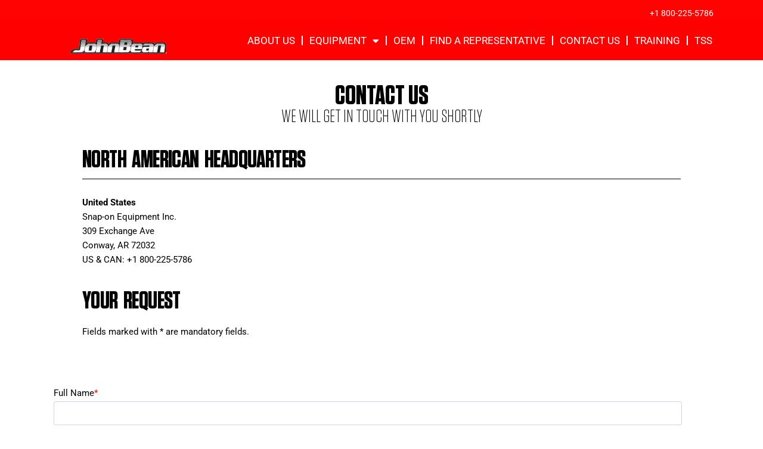

--- FILE ---
content_type: text/html; charset=UTF-8
request_url: https://www.johnbean.com/us/contact-us/
body_size: 22481
content:
<!DOCTYPE html>
<html class="html" lang="en-US">
<head>
	<meta charset="UTF-8">
	<link rel="profile" href="https://gmpg.org/xfn/11">
	<link rel="stylesheet" href="https://use.typekit.net/qza7svu.css">
	<script type="module" src="https://cdn.jsdelivr.net/npm/@justinribeiro/lite-youtube@1.5.0/lite-youtube.js"></script>
	<meta name='robots' content='index, follow, max-image-preview:large, max-snippet:-1, max-video-preview:-1' />
<meta name="viewport" content="width=device-width, initial-scale=1">
	<!-- This site is optimized with the Yoast SEO plugin v26.4 - https://yoast.com/wordpress/plugins/seo/ -->
	<title>Contact Us | John Bean USA</title>
	<link rel="canonical" href="https://www.johnbean.com/us/contact-us/" />
	<meta property="og:locale" content="en_US" />
	<meta property="og:type" content="article" />
	<meta property="og:title" content="Contact Us | John Bean USA" />
	<meta property="og:description" content="contact us we will get in touch with you shortly North american headquarters United StatesSnap-on Equipment Inc.309 Exchange AveConway, AR 72032US &amp; CAN: +1 800-225-5786 YOUR REQUEST Fields marked with * are mandatory fields." />
	<meta property="og:url" content="https://www.johnbean.com/us/contact-us/" />
	<meta property="og:site_name" content="John Bean" />
	<meta property="article:modified_time" content="2024-04-29T15:31:37+00:00" />
	<meta name="twitter:card" content="summary_large_image" />
	<script type="application/ld+json" class="yoast-schema-graph">{"@context":"https://schema.org","@graph":[{"@type":"WebPage","@id":"https://www.johnbean.com/us/contact-us/","url":"https://www.johnbean.com/us/contact-us/","name":"Contact Us | John Bean USA","isPartOf":{"@id":"https://www.johnbean.com/us/#website"},"datePublished":"2022-01-05T18:59:05+00:00","dateModified":"2024-04-29T15:31:37+00:00","breadcrumb":{"@id":"https://www.johnbean.com/us/contact-us/#breadcrumb"},"inLanguage":"en-US","potentialAction":[{"@type":"ReadAction","target":["https://www.johnbean.com/us/contact-us/"]}]},{"@type":"BreadcrumbList","@id":"https://www.johnbean.com/us/contact-us/#breadcrumb","itemListElement":[{"@type":"ListItem","position":1,"name":"Home","item":"https://www.johnbean.com/us/"},{"@type":"ListItem","position":2,"name":"Contact Us"}]},{"@type":"WebSite","@id":"https://www.johnbean.com/us/#website","url":"https://www.johnbean.com/us/","name":"John Bean","description":"Pioneers of Alignment Technology","publisher":{"@id":"https://www.johnbean.com/us/#organization"},"potentialAction":[{"@type":"SearchAction","target":{"@type":"EntryPoint","urlTemplate":"https://www.johnbean.com/us/?s={search_term_string}"},"query-input":{"@type":"PropertyValueSpecification","valueRequired":true,"valueName":"search_term_string"}}],"inLanguage":"en-US"},{"@type":"Organization","@id":"https://www.johnbean.com/us/#organization","name":"John Bean","url":"https://www.johnbean.com/us/","logo":{"@type":"ImageObject","inLanguage":"en-US","@id":"https://www.johnbean.com/us/#/schema/logo/image/","url":"https://www.johnbean.com/us/wp-content/uploads/2022/07/John_Bean-chrome-logo-Rw_164x45px.png","contentUrl":"https://www.johnbean.com/us/wp-content/uploads/2022/07/John_Bean-chrome-logo-Rw_164x45px.png","width":1140,"height":175,"caption":"John Bean"},"image":{"@id":"https://www.johnbean.com/us/#/schema/logo/image/"}}]}</script>
	<!-- / Yoast SEO plugin. -->


<script type='application/javascript'  id='pys-version-script'>console.log('PixelYourSite Free version 11.1.4.1');</script>
<link rel='dns-prefetch' href='//embeds.iubenda.com' />
<link rel="alternate" type="application/rss+xml" title="John Bean &raquo; Feed" href="https://www.johnbean.com/us/feed/" />
<link rel="alternate" type="application/rss+xml" title="John Bean &raquo; Comments Feed" href="https://www.johnbean.com/us/comments/feed/" />
<link rel="alternate" title="oEmbed (JSON)" type="application/json+oembed" href="https://www.johnbean.com/us/wp-json/oembed/1.0/embed?url=https%3A%2F%2Fwww.johnbean.com%2Fus%2Fcontact-us%2F" />
<link rel="alternate" title="oEmbed (XML)" type="text/xml+oembed" href="https://www.johnbean.com/us/wp-json/oembed/1.0/embed?url=https%3A%2F%2Fwww.johnbean.com%2Fus%2Fcontact-us%2F&#038;format=xml" />
<style id='wp-img-auto-sizes-contain-inline-css'>
img:is([sizes=auto i],[sizes^="auto," i]){contain-intrinsic-size:3000px 1500px}
/*# sourceURL=wp-img-auto-sizes-contain-inline-css */
</style>
<style id='wp-emoji-styles-inline-css'>

	img.wp-smiley, img.emoji {
		display: inline !important;
		border: none !important;
		box-shadow: none !important;
		height: 1em !important;
		width: 1em !important;
		margin: 0 0.07em !important;
		vertical-align: -0.1em !important;
		background: none !important;
		padding: 0 !important;
	}
/*# sourceURL=wp-emoji-styles-inline-css */
</style>
<style id='classic-theme-styles-inline-css'>
/*! This file is auto-generated */
.wp-block-button__link{color:#fff;background-color:#32373c;border-radius:9999px;box-shadow:none;text-decoration:none;padding:calc(.667em + 2px) calc(1.333em + 2px);font-size:1.125em}.wp-block-file__button{background:#32373c;color:#fff;text-decoration:none}
/*# sourceURL=/wp-includes/css/classic-themes.min.css */
</style>
<link rel='stylesheet' id='cpc-app-style-css' href='https://www.johnbean.com/us/wp-content/plugins/cool-post-compare/assets/css/cpc-main.css?ver=6.9' media='all' />
<link rel='stylesheet' id='dashicons-css' href='https://www.johnbean.com/us/wp-includes/css/dashicons.min.css?ver=6.9' media='all' />
<link rel='stylesheet' id='jb-landing-style-css' href='https://www.johnbean.com/us/wp-content/themes/jb-landing/style.css?ver=6.9' media='all' />
<link rel='stylesheet' id='font-awesome-css' href='https://www.johnbean.com/us/wp-content/themes/oceanwp/assets/fonts/fontawesome/css/all.min.css?ver=6.7.2' media='all' />
<link rel='stylesheet' id='simple-line-icons-css' href='https://www.johnbean.com/us/wp-content/themes/oceanwp/assets/css/third/simple-line-icons.min.css?ver=2.4.0' media='all' />
<link rel='stylesheet' id='oceanwp-style-css' href='https://www.johnbean.com/us/wp-content/themes/oceanwp/assets/css/style.min.css?ver=6.9' media='all' />
<link rel='stylesheet' id='e-sticky-css' href='https://www.johnbean.com/us/wp-content/plugins/elementor-pro/assets/css/modules/sticky.min.css?ver=3.33.1' media='all' />
<link rel='stylesheet' id='elementor-frontend-css' href='https://www.johnbean.com/us/wp-content/plugins/elementor/assets/css/frontend.min.css?ver=3.33.2' media='all' />
<link rel='stylesheet' id='widget-image-css' href='https://www.johnbean.com/us/wp-content/plugins/elementor/assets/css/widget-image.min.css?ver=3.33.2' media='all' />
<link rel='stylesheet' id='widget-nav-menu-css' href='https://www.johnbean.com/us/wp-content/plugins/elementor-pro/assets/css/widget-nav-menu.min.css?ver=3.33.1' media='all' />
<link rel='stylesheet' id='e-motion-fx-css' href='https://www.johnbean.com/us/wp-content/plugins/elementor-pro/assets/css/modules/motion-fx.min.css?ver=3.33.1' media='all' />
<link rel='stylesheet' id='widget-heading-css' href='https://www.johnbean.com/us/wp-content/plugins/elementor/assets/css/widget-heading.min.css?ver=3.33.2' media='all' />
<link rel='stylesheet' id='widget-social-icons-css' href='https://www.johnbean.com/us/wp-content/plugins/elementor/assets/css/widget-social-icons.min.css?ver=3.33.2' media='all' />
<link rel='stylesheet' id='e-apple-webkit-css' href='https://www.johnbean.com/us/wp-content/plugins/elementor/assets/css/conditionals/apple-webkit.min.css?ver=3.33.2' media='all' />
<link rel='stylesheet' id='widget-spacer-css' href='https://www.johnbean.com/us/wp-content/plugins/elementor/assets/css/widget-spacer.min.css?ver=3.33.2' media='all' />
<link rel='stylesheet' id='elementor-icons-css' href='https://www.johnbean.com/us/wp-content/plugins/elementor/assets/lib/eicons/css/elementor-icons.min.css?ver=5.44.0' media='all' />
<link rel='stylesheet' id='elementor-post-5-css' href='https://www.johnbean.com/us/wp-content/uploads/elementor/css/post-5.css?ver=1769009038' media='all' />
<link rel='stylesheet' id='widget-divider-css' href='https://www.johnbean.com/us/wp-content/plugins/elementor/assets/css/widget-divider.min.css?ver=3.33.2' media='all' />
<link rel='stylesheet' id='elementor-post-653-css' href='https://www.johnbean.com/us/wp-content/uploads/elementor/css/post-653.css?ver=1769010272' media='all' />
<link rel='stylesheet' id='elementor-post-18-css' href='https://www.johnbean.com/us/wp-content/uploads/elementor/css/post-18.css?ver=1769009038' media='all' />
<link rel='stylesheet' id='elementor-post-187-css' href='https://www.johnbean.com/us/wp-content/uploads/elementor/css/post-187.css?ver=1769009038' media='all' />
<link rel='stylesheet' id='eael-general-css' href='https://www.johnbean.com/us/wp-content/plugins/essential-addons-for-elementor-lite/assets/front-end/css/view/general.min.css?ver=6.5.3' media='all' />
<link rel='stylesheet' id='oe-widgets-style-css' href='https://www.johnbean.com/us/wp-content/plugins/ocean-extra/assets/css/widgets.css?ver=6.9' media='all' />
<link rel='stylesheet' id='elementor-gf-local-robotoslab-css' href='https://www.johnbean.com/us/wp-content/uploads/elementor/google-fonts/css/robotoslab.css?ver=1742233933' media='all' />
<link rel='stylesheet' id='elementor-icons-shared-0-css' href='https://www.johnbean.com/us/wp-content/plugins/elementor/assets/lib/font-awesome/css/fontawesome.min.css?ver=5.15.3' media='all' />
<link rel='stylesheet' id='elementor-icons-fa-solid-css' href='https://www.johnbean.com/us/wp-content/plugins/elementor/assets/lib/font-awesome/css/solid.min.css?ver=5.15.3' media='all' />
<link rel='stylesheet' id='elementor-icons-fa-brands-css' href='https://www.johnbean.com/us/wp-content/plugins/elementor/assets/lib/font-awesome/css/brands.min.css?ver=5.15.3' media='all' />
<script  type="text/javascript" class=" _iub_cs_skip" src="https://embeds.iubenda.com/widgets/9b1ff87e-6db6-11ee-8bfc-5ad8d8c564c0.js?ver=3.12.4" id="iubenda-head-scripts-0-js"></script>
<script src="https://www.johnbean.com/us/wp-includes/js/jquery/jquery.min.js?ver=3.7.1" id="jquery-core-js"></script>
<script src="https://www.johnbean.com/us/wp-includes/js/jquery/jquery-migrate.min.js?ver=3.4.1" id="jquery-migrate-js"></script>
<script src="https://www.johnbean.com/us/wp-content/plugins/pixelyoursite/dist/scripts/jquery.bind-first-0.2.3.min.js?ver=0.2.3" id="jquery-bind-first-js"></script>
<script src="https://www.johnbean.com/us/wp-content/plugins/pixelyoursite/dist/scripts/js.cookie-2.1.3.min.js?ver=2.1.3" id="js-cookie-pys-js"></script>
<script src="https://www.johnbean.com/us/wp-content/plugins/pixelyoursite/dist/scripts/tld.min.js?ver=2.3.1" id="js-tld-js"></script>
<script id="pys-js-extra">
var pysOptions = {"staticEvents":{"facebook":{"init_event":[{"delay":0,"type":"static","ajaxFire":false,"name":"PageView","pixelIds":["367854739110586"],"eventID":"4cdee361-25d9-421a-ac73-653dcd4e1ba3","params":{"page_title":"Contact Us","post_type":"page","post_id":653,"plugin":"PixelYourSite","user_role":"guest","event_url":"www.johnbean.com/us/contact-us/"},"e_id":"init_event","ids":[],"hasTimeWindow":false,"timeWindow":0,"woo_order":"","edd_order":""}]}},"dynamicEvents":[],"triggerEvents":[],"triggerEventTypes":[],"facebook":{"pixelIds":["367854739110586"],"advancedMatching":[],"advancedMatchingEnabled":false,"removeMetadata":false,"wooVariableAsSimple":false,"serverApiEnabled":false,"wooCRSendFromServer":false,"send_external_id":null,"enabled_medical":false,"do_not_track_medical_param":["event_url","post_title","page_title","landing_page","content_name","categories","category_name","tags"],"meta_ldu":false},"debug":"","siteUrl":"https://www.johnbean.com/us","ajaxUrl":"https://www.johnbean.com/us/wp-admin/admin-ajax.php","ajax_event":"ad4ba8958a","enable_remove_download_url_param":"1","cookie_duration":"7","last_visit_duration":"60","enable_success_send_form":"","ajaxForServerEvent":"1","ajaxForServerStaticEvent":"1","useSendBeacon":"1","send_external_id":"1","external_id_expire":"180","track_cookie_for_subdomains":"1","google_consent_mode":"1","gdpr":{"ajax_enabled":false,"all_disabled_by_api":false,"facebook_disabled_by_api":false,"analytics_disabled_by_api":false,"google_ads_disabled_by_api":false,"pinterest_disabled_by_api":false,"bing_disabled_by_api":false,"reddit_disabled_by_api":false,"externalID_disabled_by_api":false,"facebook_prior_consent_enabled":true,"analytics_prior_consent_enabled":true,"google_ads_prior_consent_enabled":null,"pinterest_prior_consent_enabled":true,"bing_prior_consent_enabled":true,"cookiebot_integration_enabled":false,"cookiebot_facebook_consent_category":"marketing","cookiebot_analytics_consent_category":"statistics","cookiebot_tiktok_consent_category":"marketing","cookiebot_google_ads_consent_category":"marketing","cookiebot_pinterest_consent_category":"marketing","cookiebot_bing_consent_category":"marketing","consent_magic_integration_enabled":false,"real_cookie_banner_integration_enabled":false,"cookie_notice_integration_enabled":false,"cookie_law_info_integration_enabled":false,"analytics_storage":{"enabled":true,"value":"granted","filter":false},"ad_storage":{"enabled":true,"value":"granted","filter":false},"ad_user_data":{"enabled":true,"value":"granted","filter":false},"ad_personalization":{"enabled":true,"value":"granted","filter":false}},"cookie":{"disabled_all_cookie":false,"disabled_start_session_cookie":false,"disabled_advanced_form_data_cookie":false,"disabled_landing_page_cookie":false,"disabled_first_visit_cookie":false,"disabled_trafficsource_cookie":false,"disabled_utmTerms_cookie":false,"disabled_utmId_cookie":false},"tracking_analytics":{"TrafficSource":"direct","TrafficLanding":"undefined","TrafficUtms":[],"TrafficUtmsId":[]},"GATags":{"ga_datalayer_type":"default","ga_datalayer_name":"dataLayerPYS"},"woo":{"enabled":false},"edd":{"enabled":false},"cache_bypass":"1769680955"};
//# sourceURL=pys-js-extra
</script>
<script src="https://www.johnbean.com/us/wp-content/plugins/pixelyoursite/dist/scripts/public.js?ver=11.1.4.1" id="pys-js"></script>
<link rel="https://api.w.org/" href="https://www.johnbean.com/us/wp-json/" /><link rel="alternate" title="JSON" type="application/json" href="https://www.johnbean.com/us/wp-json/wp/v2/pages/653" /><link rel="EditURI" type="application/rsd+xml" title="RSD" href="https://www.johnbean.com/us/xmlrpc.php?rsd" />
<meta name="generator" content="WordPress 6.9" />
<link rel='shortlink' href='https://www.johnbean.com/us/?p=653' />
<!-- Google tag (gtag.js) for Loki -->
<script async src="https://www.googletagmanager.com/gtag/js?id=G-B4ZD0XGM11"></script>
<script>
  window.dataLayer = window.dataLayer || [];
  function gtag(){dataLayer.push(arguments);}
  gtag('js', new Date());

  gtag('config', 'G-B4ZD0XGM11');
</script>
<!-- Google tag (gtag.js) old tag because everyone else got one -->
<script async src="https://www.googletagmanager.com/gtag/js?id=G-5P0J6ZENSE"></script>
<script>
  window.dataLayer = window.dataLayer || [];
  function gtag(){dataLayer.push(arguments);}
  gtag('js', new Date());

  gtag('config', 'G-5P0J6ZENSE');
</script>
<meta name="facebook-domain-verification" content="sgqsaqa80bsiqlmgj0j9rwrx8xqath" />
<!-- Clarity -->
<script type="text/javascript">
    (function(c,l,a,r,i,t,y){
        c[a]=c[a]||function(){(c[a].q=c[a].q||[]).push(arguments)};
        t=l.createElement(r);t.async=1;t.src="https://www.clarity.ms/tag/"+i;
        y=l.getElementsByTagName(r)[0];y.parentNode.insertBefore(t,y);
    })(window, document, "clarity", "script", "ouhg51kx3i");
</script>
<!-- Clarity -->
    <!-- Hotjar Tracking Code for https://www.johnbean.com/us/ -->
<script>
    (function(h,o,t,j,a,r){
        h.hj=h.hj||function(){(h.hj.q=h.hj.q||[]).push(arguments)};
        h._hjSettings={hjid:3257771,hjsv:6};
        a=o.getElementsByTagName('head')[0];
        r=o.createElement('script');r.async=1;
        r.src=t+h._hjSettings.hjid+j+h._hjSettings.hjsv;
        a.appendChild(r);
    })(window,document,'https://static.hotjar.com/c/hotjar-','.js?sv=');
</script>
<meta name="generator" content="Elementor 3.33.2; features: additional_custom_breakpoints; settings: css_print_method-external, google_font-enabled, font_display-auto">
			<style>
				.e-con.e-parent:nth-of-type(n+4):not(.e-lazyloaded):not(.e-no-lazyload),
				.e-con.e-parent:nth-of-type(n+4):not(.e-lazyloaded):not(.e-no-lazyload) * {
					background-image: none !important;
				}
				@media screen and (max-height: 1024px) {
					.e-con.e-parent:nth-of-type(n+3):not(.e-lazyloaded):not(.e-no-lazyload),
					.e-con.e-parent:nth-of-type(n+3):not(.e-lazyloaded):not(.e-no-lazyload) * {
						background-image: none !important;
					}
				}
				@media screen and (max-height: 640px) {
					.e-con.e-parent:nth-of-type(n+2):not(.e-lazyloaded):not(.e-no-lazyload),
					.e-con.e-parent:nth-of-type(n+2):not(.e-lazyloaded):not(.e-no-lazyload) * {
						background-image: none !important;
					}
				}
			</style>
			<link rel="icon" href="https://www.johnbean.com/us/wp-content/uploads/2022/08/Favicon48x48.png" sizes="32x32" />
<link rel="icon" href="https://www.johnbean.com/us/wp-content/uploads/2022/08/Favicon48x48.png" sizes="192x192" />
<link rel="apple-touch-icon" href="https://www.johnbean.com/us/wp-content/uploads/2022/08/Favicon48x48.png" />
<meta name="msapplication-TileImage" content="https://www.johnbean.com/us/wp-content/uploads/2022/08/Favicon48x48.png" />
<!-- OceanWP CSS -->
<style type="text/css">
/* Colors */body .theme-button,body input[type="submit"],body button[type="submit"],body button,body .button,body div.wpforms-container-full .wpforms-form input[type=submit],body div.wpforms-container-full .wpforms-form button[type=submit],body div.wpforms-container-full .wpforms-form .wpforms-page-button,.woocommerce-cart .wp-element-button,.woocommerce-checkout .wp-element-button,.wp-block-button__link{border-color:#ffffff}body .theme-button:hover,body input[type="submit"]:hover,body button[type="submit"]:hover,body button:hover,body .button:hover,body div.wpforms-container-full .wpforms-form input[type=submit]:hover,body div.wpforms-container-full .wpforms-form input[type=submit]:active,body div.wpforms-container-full .wpforms-form button[type=submit]:hover,body div.wpforms-container-full .wpforms-form button[type=submit]:active,body div.wpforms-container-full .wpforms-form .wpforms-page-button:hover,body div.wpforms-container-full .wpforms-form .wpforms-page-button:active,.woocommerce-cart .wp-element-button:hover,.woocommerce-checkout .wp-element-button:hover,.wp-block-button__link:hover{border-color:#ffffff}/* OceanWP Style Settings CSS */.theme-button,input[type="submit"],button[type="submit"],button,.button,body div.wpforms-container-full .wpforms-form input[type=submit],body div.wpforms-container-full .wpforms-form button[type=submit],body div.wpforms-container-full .wpforms-form .wpforms-page-button{border-style:solid}.theme-button,input[type="submit"],button[type="submit"],button,.button,body div.wpforms-container-full .wpforms-form input[type=submit],body div.wpforms-container-full .wpforms-form button[type=submit],body div.wpforms-container-full .wpforms-form .wpforms-page-button{border-width:1px}form input[type="text"],form input[type="password"],form input[type="email"],form input[type="url"],form input[type="date"],form input[type="month"],form input[type="time"],form input[type="datetime"],form input[type="datetime-local"],form input[type="week"],form input[type="number"],form input[type="search"],form input[type="tel"],form input[type="color"],form select,form textarea,.woocommerce .woocommerce-checkout .select2-container--default .select2-selection--single{border-style:solid}body div.wpforms-container-full .wpforms-form input[type=date],body div.wpforms-container-full .wpforms-form input[type=datetime],body div.wpforms-container-full .wpforms-form input[type=datetime-local],body div.wpforms-container-full .wpforms-form input[type=email],body div.wpforms-container-full .wpforms-form input[type=month],body div.wpforms-container-full .wpforms-form input[type=number],body div.wpforms-container-full .wpforms-form input[type=password],body div.wpforms-container-full .wpforms-form input[type=range],body div.wpforms-container-full .wpforms-form input[type=search],body div.wpforms-container-full .wpforms-form input[type=tel],body div.wpforms-container-full .wpforms-form input[type=text],body div.wpforms-container-full .wpforms-form input[type=time],body div.wpforms-container-full .wpforms-form input[type=url],body div.wpforms-container-full .wpforms-form input[type=week],body div.wpforms-container-full .wpforms-form select,body div.wpforms-container-full .wpforms-form textarea{border-style:solid}form input[type="text"],form input[type="password"],form input[type="email"],form input[type="url"],form input[type="date"],form input[type="month"],form input[type="time"],form input[type="datetime"],form input[type="datetime-local"],form input[type="week"],form input[type="number"],form input[type="search"],form input[type="tel"],form input[type="color"],form select,form textarea{border-radius:3px}body div.wpforms-container-full .wpforms-form input[type=date],body div.wpforms-container-full .wpforms-form input[type=datetime],body div.wpforms-container-full .wpforms-form input[type=datetime-local],body div.wpforms-container-full .wpforms-form input[type=email],body div.wpforms-container-full .wpforms-form input[type=month],body div.wpforms-container-full .wpforms-form input[type=number],body div.wpforms-container-full .wpforms-form input[type=password],body div.wpforms-container-full .wpforms-form input[type=range],body div.wpforms-container-full .wpforms-form input[type=search],body div.wpforms-container-full .wpforms-form input[type=tel],body div.wpforms-container-full .wpforms-form input[type=text],body div.wpforms-container-full .wpforms-form input[type=time],body div.wpforms-container-full .wpforms-form input[type=url],body div.wpforms-container-full .wpforms-form input[type=week],body div.wpforms-container-full .wpforms-form select,body div.wpforms-container-full .wpforms-form textarea{border-radius:3px}/* Header */#site-header.has-header-media .overlay-header-media{background-color:rgba(0,0,0,0.5)}/* Blog CSS */.ocean-single-post-header ul.meta-item li a:hover{color:#333333}/* Typography */body{font-size:14px;line-height:1.8}h1,h2,h3,h4,h5,h6,.theme-heading,.widget-title,.oceanwp-widget-recent-posts-title,.comment-reply-title,.entry-title,.sidebar-box .widget-title{line-height:1.4}h1{font-size:23px;line-height:1.4}h2{font-size:20px;line-height:1.4}h3{font-size:18px;line-height:1.4}h4{font-size:17px;line-height:1.4}h5{font-size:14px;line-height:1.4}h6{font-size:15px;line-height:1.4}.page-header .page-header-title,.page-header.background-image-page-header .page-header-title{font-size:32px;line-height:1.4}.page-header .page-subheading{font-size:15px;line-height:1.8}.site-breadcrumbs,.site-breadcrumbs a{font-size:13px;line-height:1.4}#top-bar-content,#top-bar-social-alt{font-size:12px;line-height:1.8}#site-logo a.site-logo-text{font-size:24px;line-height:1.8}.dropdown-menu ul li a.menu-link,#site-header.full_screen-header .fs-dropdown-menu ul.sub-menu li a{font-size:12px;line-height:1.2;letter-spacing:.6px}.sidr-class-dropdown-menu li a,a.sidr-class-toggle-sidr-close,#mobile-dropdown ul li a,body #mobile-fullscreen ul li a{font-size:15px;line-height:1.8}.blog-entry.post .blog-entry-header .entry-title a{font-size:24px;line-height:1.4}.ocean-single-post-header .single-post-title{font-size:34px;line-height:1.4;letter-spacing:.6px}.ocean-single-post-header ul.meta-item li,.ocean-single-post-header ul.meta-item li a{font-size:13px;line-height:1.4;letter-spacing:.6px}.ocean-single-post-header .post-author-name,.ocean-single-post-header .post-author-name a{font-size:14px;line-height:1.4;letter-spacing:.6px}.ocean-single-post-header .post-author-description{font-size:12px;line-height:1.4;letter-spacing:.6px}.single-post .entry-title{line-height:1.4;letter-spacing:.6px}.single-post ul.meta li,.single-post ul.meta li a{font-size:14px;line-height:1.4;letter-spacing:.6px}.sidebar-box .widget-title,.sidebar-box.widget_block .wp-block-heading{font-size:13px;line-height:1;letter-spacing:1px}#footer-widgets .footer-box .widget-title{font-size:13px;line-height:1;letter-spacing:1px}#footer-bottom #copyright{font-size:12px;line-height:1}#footer-bottom #footer-bottom-menu{font-size:12px;line-height:1}.woocommerce-store-notice.demo_store{line-height:2;letter-spacing:1.5px}.demo_store .woocommerce-store-notice__dismiss-link{line-height:2;letter-spacing:1.5px}.woocommerce ul.products li.product li.title h2,.woocommerce ul.products li.product li.title a{font-size:14px;line-height:1.5}.woocommerce ul.products li.product li.category,.woocommerce ul.products li.product li.category a{font-size:12px;line-height:1}.woocommerce ul.products li.product .price{font-size:18px;line-height:1}.woocommerce ul.products li.product .button,.woocommerce ul.products li.product .product-inner .added_to_cart{font-size:12px;line-height:1.5;letter-spacing:1px}.woocommerce ul.products li.owp-woo-cond-notice span,.woocommerce ul.products li.owp-woo-cond-notice a{font-size:16px;line-height:1;letter-spacing:1px;font-weight:600;text-transform:capitalize}.woocommerce div.product .product_title{font-size:24px;line-height:1.4;letter-spacing:.6px}.woocommerce div.product p.price{font-size:36px;line-height:1}.woocommerce .owp-btn-normal .summary form button.button,.woocommerce .owp-btn-big .summary form button.button,.woocommerce .owp-btn-very-big .summary form button.button{font-size:12px;line-height:1.5;letter-spacing:1px;text-transform:uppercase}.woocommerce div.owp-woo-single-cond-notice span,.woocommerce div.owp-woo-single-cond-notice a{font-size:18px;line-height:2;letter-spacing:1.5px;font-weight:600;text-transform:capitalize}.ocean-preloader--active .preloader-after-content{font-size:20px;line-height:1.8;letter-spacing:.6px}
</style>	<style id='global-styles-inline-css'>
:root{--wp--preset--aspect-ratio--square: 1;--wp--preset--aspect-ratio--4-3: 4/3;--wp--preset--aspect-ratio--3-4: 3/4;--wp--preset--aspect-ratio--3-2: 3/2;--wp--preset--aspect-ratio--2-3: 2/3;--wp--preset--aspect-ratio--16-9: 16/9;--wp--preset--aspect-ratio--9-16: 9/16;--wp--preset--color--black: #000000;--wp--preset--color--cyan-bluish-gray: #abb8c3;--wp--preset--color--white: #ffffff;--wp--preset--color--pale-pink: #f78da7;--wp--preset--color--vivid-red: #cf2e2e;--wp--preset--color--luminous-vivid-orange: #ff6900;--wp--preset--color--luminous-vivid-amber: #fcb900;--wp--preset--color--light-green-cyan: #7bdcb5;--wp--preset--color--vivid-green-cyan: #00d084;--wp--preset--color--pale-cyan-blue: #8ed1fc;--wp--preset--color--vivid-cyan-blue: #0693e3;--wp--preset--color--vivid-purple: #9b51e0;--wp--preset--gradient--vivid-cyan-blue-to-vivid-purple: linear-gradient(135deg,rgb(6,147,227) 0%,rgb(155,81,224) 100%);--wp--preset--gradient--light-green-cyan-to-vivid-green-cyan: linear-gradient(135deg,rgb(122,220,180) 0%,rgb(0,208,130) 100%);--wp--preset--gradient--luminous-vivid-amber-to-luminous-vivid-orange: linear-gradient(135deg,rgb(252,185,0) 0%,rgb(255,105,0) 100%);--wp--preset--gradient--luminous-vivid-orange-to-vivid-red: linear-gradient(135deg,rgb(255,105,0) 0%,rgb(207,46,46) 100%);--wp--preset--gradient--very-light-gray-to-cyan-bluish-gray: linear-gradient(135deg,rgb(238,238,238) 0%,rgb(169,184,195) 100%);--wp--preset--gradient--cool-to-warm-spectrum: linear-gradient(135deg,rgb(74,234,220) 0%,rgb(151,120,209) 20%,rgb(207,42,186) 40%,rgb(238,44,130) 60%,rgb(251,105,98) 80%,rgb(254,248,76) 100%);--wp--preset--gradient--blush-light-purple: linear-gradient(135deg,rgb(255,206,236) 0%,rgb(152,150,240) 100%);--wp--preset--gradient--blush-bordeaux: linear-gradient(135deg,rgb(254,205,165) 0%,rgb(254,45,45) 50%,rgb(107,0,62) 100%);--wp--preset--gradient--luminous-dusk: linear-gradient(135deg,rgb(255,203,112) 0%,rgb(199,81,192) 50%,rgb(65,88,208) 100%);--wp--preset--gradient--pale-ocean: linear-gradient(135deg,rgb(255,245,203) 0%,rgb(182,227,212) 50%,rgb(51,167,181) 100%);--wp--preset--gradient--electric-grass: linear-gradient(135deg,rgb(202,248,128) 0%,rgb(113,206,126) 100%);--wp--preset--gradient--midnight: linear-gradient(135deg,rgb(2,3,129) 0%,rgb(40,116,252) 100%);--wp--preset--font-size--small: 13px;--wp--preset--font-size--medium: 20px;--wp--preset--font-size--large: 36px;--wp--preset--font-size--x-large: 42px;--wp--preset--spacing--20: 0.44rem;--wp--preset--spacing--30: 0.67rem;--wp--preset--spacing--40: 1rem;--wp--preset--spacing--50: 1.5rem;--wp--preset--spacing--60: 2.25rem;--wp--preset--spacing--70: 3.38rem;--wp--preset--spacing--80: 5.06rem;--wp--preset--shadow--natural: 6px 6px 9px rgba(0, 0, 0, 0.2);--wp--preset--shadow--deep: 12px 12px 50px rgba(0, 0, 0, 0.4);--wp--preset--shadow--sharp: 6px 6px 0px rgba(0, 0, 0, 0.2);--wp--preset--shadow--outlined: 6px 6px 0px -3px rgb(255, 255, 255), 6px 6px rgb(0, 0, 0);--wp--preset--shadow--crisp: 6px 6px 0px rgb(0, 0, 0);}:where(.is-layout-flex){gap: 0.5em;}:where(.is-layout-grid){gap: 0.5em;}body .is-layout-flex{display: flex;}.is-layout-flex{flex-wrap: wrap;align-items: center;}.is-layout-flex > :is(*, div){margin: 0;}body .is-layout-grid{display: grid;}.is-layout-grid > :is(*, div){margin: 0;}:where(.wp-block-columns.is-layout-flex){gap: 2em;}:where(.wp-block-columns.is-layout-grid){gap: 2em;}:where(.wp-block-post-template.is-layout-flex){gap: 1.25em;}:where(.wp-block-post-template.is-layout-grid){gap: 1.25em;}.has-black-color{color: var(--wp--preset--color--black) !important;}.has-cyan-bluish-gray-color{color: var(--wp--preset--color--cyan-bluish-gray) !important;}.has-white-color{color: var(--wp--preset--color--white) !important;}.has-pale-pink-color{color: var(--wp--preset--color--pale-pink) !important;}.has-vivid-red-color{color: var(--wp--preset--color--vivid-red) !important;}.has-luminous-vivid-orange-color{color: var(--wp--preset--color--luminous-vivid-orange) !important;}.has-luminous-vivid-amber-color{color: var(--wp--preset--color--luminous-vivid-amber) !important;}.has-light-green-cyan-color{color: var(--wp--preset--color--light-green-cyan) !important;}.has-vivid-green-cyan-color{color: var(--wp--preset--color--vivid-green-cyan) !important;}.has-pale-cyan-blue-color{color: var(--wp--preset--color--pale-cyan-blue) !important;}.has-vivid-cyan-blue-color{color: var(--wp--preset--color--vivid-cyan-blue) !important;}.has-vivid-purple-color{color: var(--wp--preset--color--vivid-purple) !important;}.has-black-background-color{background-color: var(--wp--preset--color--black) !important;}.has-cyan-bluish-gray-background-color{background-color: var(--wp--preset--color--cyan-bluish-gray) !important;}.has-white-background-color{background-color: var(--wp--preset--color--white) !important;}.has-pale-pink-background-color{background-color: var(--wp--preset--color--pale-pink) !important;}.has-vivid-red-background-color{background-color: var(--wp--preset--color--vivid-red) !important;}.has-luminous-vivid-orange-background-color{background-color: var(--wp--preset--color--luminous-vivid-orange) !important;}.has-luminous-vivid-amber-background-color{background-color: var(--wp--preset--color--luminous-vivid-amber) !important;}.has-light-green-cyan-background-color{background-color: var(--wp--preset--color--light-green-cyan) !important;}.has-vivid-green-cyan-background-color{background-color: var(--wp--preset--color--vivid-green-cyan) !important;}.has-pale-cyan-blue-background-color{background-color: var(--wp--preset--color--pale-cyan-blue) !important;}.has-vivid-cyan-blue-background-color{background-color: var(--wp--preset--color--vivid-cyan-blue) !important;}.has-vivid-purple-background-color{background-color: var(--wp--preset--color--vivid-purple) !important;}.has-black-border-color{border-color: var(--wp--preset--color--black) !important;}.has-cyan-bluish-gray-border-color{border-color: var(--wp--preset--color--cyan-bluish-gray) !important;}.has-white-border-color{border-color: var(--wp--preset--color--white) !important;}.has-pale-pink-border-color{border-color: var(--wp--preset--color--pale-pink) !important;}.has-vivid-red-border-color{border-color: var(--wp--preset--color--vivid-red) !important;}.has-luminous-vivid-orange-border-color{border-color: var(--wp--preset--color--luminous-vivid-orange) !important;}.has-luminous-vivid-amber-border-color{border-color: var(--wp--preset--color--luminous-vivid-amber) !important;}.has-light-green-cyan-border-color{border-color: var(--wp--preset--color--light-green-cyan) !important;}.has-vivid-green-cyan-border-color{border-color: var(--wp--preset--color--vivid-green-cyan) !important;}.has-pale-cyan-blue-border-color{border-color: var(--wp--preset--color--pale-cyan-blue) !important;}.has-vivid-cyan-blue-border-color{border-color: var(--wp--preset--color--vivid-cyan-blue) !important;}.has-vivid-purple-border-color{border-color: var(--wp--preset--color--vivid-purple) !important;}.has-vivid-cyan-blue-to-vivid-purple-gradient-background{background: var(--wp--preset--gradient--vivid-cyan-blue-to-vivid-purple) !important;}.has-light-green-cyan-to-vivid-green-cyan-gradient-background{background: var(--wp--preset--gradient--light-green-cyan-to-vivid-green-cyan) !important;}.has-luminous-vivid-amber-to-luminous-vivid-orange-gradient-background{background: var(--wp--preset--gradient--luminous-vivid-amber-to-luminous-vivid-orange) !important;}.has-luminous-vivid-orange-to-vivid-red-gradient-background{background: var(--wp--preset--gradient--luminous-vivid-orange-to-vivid-red) !important;}.has-very-light-gray-to-cyan-bluish-gray-gradient-background{background: var(--wp--preset--gradient--very-light-gray-to-cyan-bluish-gray) !important;}.has-cool-to-warm-spectrum-gradient-background{background: var(--wp--preset--gradient--cool-to-warm-spectrum) !important;}.has-blush-light-purple-gradient-background{background: var(--wp--preset--gradient--blush-light-purple) !important;}.has-blush-bordeaux-gradient-background{background: var(--wp--preset--gradient--blush-bordeaux) !important;}.has-luminous-dusk-gradient-background{background: var(--wp--preset--gradient--luminous-dusk) !important;}.has-pale-ocean-gradient-background{background: var(--wp--preset--gradient--pale-ocean) !important;}.has-electric-grass-gradient-background{background: var(--wp--preset--gradient--electric-grass) !important;}.has-midnight-gradient-background{background: var(--wp--preset--gradient--midnight) !important;}.has-small-font-size{font-size: var(--wp--preset--font-size--small) !important;}.has-medium-font-size{font-size: var(--wp--preset--font-size--medium) !important;}.has-large-font-size{font-size: var(--wp--preset--font-size--large) !important;}.has-x-large-font-size{font-size: var(--wp--preset--font-size--x-large) !important;}
/*# sourceURL=global-styles-inline-css */
</style>
</head>

<body class="wp-singular page-template-default page page-id-653 wp-custom-logo wp-embed-responsive wp-theme-oceanwp wp-child-theme-jb-landing oceanwp-theme dropdown-mobile default-breakpoint content-full-screen page-header-disabled has-breadcrumbs no-margins elementor-default elementor-kit-5 elementor-page elementor-page-653" itemscope="itemscope" itemtype="https://schema.org/WebPage">

	<!--  ClickCease.com tracking-->
      <script type='text/javascript'>var script = document.createElement('script');
      script.async = true; script.type = 'text/javascript';
      var target = 'https://www.clickcease.com/monitor/stat.js';
      script.src = target;var elem = document.head;elem.appendChild(script);
      </script>
      <noscript>
      <a href='https://www.clickcease.com' rel='nofollow'><img src='https://monitor.clickcease.com' alt='ClickCease'/></a>
      </noscript>
      <!--  ClickCease.com tracking-->
    
	
	<div id="outer-wrap" class="site clr">

		<a class="skip-link screen-reader-text" href="#main">Skip to content</a>

		
		<div id="wrap" class="clr">

			
			
<header id="site-header" class="clr" data-height="74" itemscope="itemscope" itemtype="https://schema.org/WPHeader" role="banner">

			<header data-elementor-type="header" data-elementor-id="18" class="elementor elementor-18 elementor-location-header" data-elementor-post-type="elementor_library">
					<section class="elementor-section elementor-top-section elementor-element elementor-element-e367f74 elementor-section-content-bottom elementor-section-height-min-height elementor-section-full_width elementor-section-items-bottom elementor-section-height-default" data-id="e367f74" data-element_type="section" data-settings="{&quot;background_background&quot;:&quot;classic&quot;,&quot;sticky&quot;:&quot;top&quot;,&quot;sticky_on&quot;:[&quot;desktop&quot;,&quot;tablet&quot;],&quot;sticky_offset&quot;:0,&quot;sticky_effects_offset&quot;:0,&quot;sticky_anchor_link_offset&quot;:0}">
						<div class="elementor-container elementor-column-gap-default">
					<div class="elementor-column elementor-col-100 elementor-top-column elementor-element elementor-element-405893b" data-id="405893b" data-element_type="column">
			<div class="elementor-widget-wrap elementor-element-populated">
						<div class="elementor-element elementor-element-5057e68 elementor-widget elementor-widget-text-editor" data-id="5057e68" data-element_type="widget" data-widget_type="text-editor.default">
				<div class="elementor-widget-container">
									<p><a href="tel:+1 800-225-5786">+1 800-225-5786 </a></p>								</div>
				</div>
					</div>
		</div>
					</div>
		</section>
				<section class="elementor-section elementor-top-section elementor-element elementor-element-6e8f3cb elementor-section-content-bottom elementor-section-height-min-height elementor-section-full_width elementor-section-items-bottom elementor-section-height-default" data-id="6e8f3cb" data-element_type="section" data-settings="{&quot;background_background&quot;:&quot;classic&quot;,&quot;sticky&quot;:&quot;top&quot;,&quot;background_motion_fx_motion_fx_scrolling&quot;:&quot;yes&quot;,&quot;background_motion_fx_translateY_effect&quot;:&quot;yes&quot;,&quot;background_motion_fx_devices&quot;:[&quot;desktop&quot;,&quot;tablet&quot;],&quot;sticky_on&quot;:[&quot;desktop&quot;,&quot;tablet&quot;],&quot;background_motion_fx_translateY_speed&quot;:{&quot;unit&quot;:&quot;px&quot;,&quot;size&quot;:4,&quot;sizes&quot;:[]},&quot;background_motion_fx_translateY_affectedRange&quot;:{&quot;unit&quot;:&quot;%&quot;,&quot;size&quot;:&quot;&quot;,&quot;sizes&quot;:{&quot;start&quot;:0,&quot;end&quot;:100}},&quot;sticky_offset&quot;:0,&quot;sticky_effects_offset&quot;:0,&quot;sticky_anchor_link_offset&quot;:0}">
						<div class="elementor-container elementor-column-gap-default">
					<div class="elementor-column elementor-col-50 elementor-top-column elementor-element elementor-element-5d8f375" data-id="5d8f375" data-element_type="column">
			<div class="elementor-widget-wrap elementor-element-populated">
						<div class="elementor-element elementor-element-0f006c7 elementor-widget elementor-widget-image" data-id="0f006c7" data-element_type="widget" data-widget_type="image.default">
				<div class="elementor-widget-container">
																<a href="https://www.johnbean.com/us/">
							<img width="1024" height="156" src="https://www.johnbean.com/us/wp-content/uploads/2021/12/John_Bean-chrome-logo-Rw_1024px.png" class="attachment-large size-large wp-image-8882" alt="John Bean Logo. Link goes to home page." />								</a>
															</div>
				</div>
					</div>
		</div>
				<div class="elementor-column elementor-col-50 elementor-top-column elementor-element elementor-element-0abe2eb" data-id="0abe2eb" data-element_type="column">
			<div class="elementor-widget-wrap elementor-element-populated">
						<div class="elementor-element elementor-element-074801e elementor-nav-menu__align-end elementor-nav-menu--dropdown-tablet elementor-nav-menu__text-align-aside elementor-nav-menu--toggle elementor-nav-menu--burger elementor-widget elementor-widget-nav-menu" data-id="074801e" data-element_type="widget" data-settings="{&quot;layout&quot;:&quot;horizontal&quot;,&quot;submenu_icon&quot;:{&quot;value&quot;:&quot;&lt;i class=\&quot;fas fa-caret-down\&quot; aria-hidden=\&quot;true\&quot;&gt;&lt;\/i&gt;&quot;,&quot;library&quot;:&quot;fa-solid&quot;},&quot;toggle&quot;:&quot;burger&quot;}" data-widget_type="nav-menu.default">
				<div class="elementor-widget-container">
								<nav aria-label="Menu" class="elementor-nav-menu--main elementor-nav-menu__container elementor-nav-menu--layout-horizontal e--pointer-none">
				<ul id="menu-1-074801e" class="elementor-nav-menu"><li class="menu-item menu-item-type-post_type menu-item-object-page menu-item-19458"><a href="https://www.johnbean.com/us/about-us/" class="elementor-item">About Us</a></li>
<li class="menu-item menu-item-type-custom menu-item-object-custom menu-item-has-children menu-item-937"><a class="elementor-item">Equipment</a>
<ul class="sub-menu elementor-nav-menu--dropdown">
	<li class="menu-item menu-item-type-post_type menu-item-object-page menu-item-844"><a href="https://www.johnbean.com/us/wheel-alignment-machines/" class="elementor-sub-item">Wheel Aligners</a></li>
	<li class="menu-item menu-item-type-post_type menu-item-object-page menu-item-857"><a href="https://www.johnbean.com/us/wheel-balancers/" class="elementor-sub-item">Wheel Balancers</a></li>
	<li class="menu-item menu-item-type-post_type menu-item-object-page menu-item-has-children menu-item-834"><a href="https://www.johnbean.com/us/tire-changers/" class="elementor-sub-item">Tire Changers</a>
	<ul class="sub-menu elementor-nav-menu--dropdown">
		<li class="menu-item menu-item-type-post_type menu-item-object-page menu-item-18321"><a href="https://www.johnbean.com/us/tire-changers/heavy-duty-tire-changers/" class="elementor-sub-item">Heavy Duty Tire Changers</a></li>
	</ul>
</li>
	<li class="menu-item menu-item-type-post_type menu-item-object-page menu-item-has-children menu-item-6288"><a href="https://www.johnbean.com/us/auto-lifts/" class="elementor-sub-item">Auto Lifts</a>
	<ul class="sub-menu elementor-nav-menu--dropdown">
		<li class="menu-item menu-item-type-post_type menu-item-object-page menu-item-17117"><a href="https://www.johnbean.com/us/auto-lifts/two-post-lifts/" class="elementor-sub-item">Two Post Lifts</a></li>
		<li class="menu-item menu-item-type-post_type menu-item-object-page menu-item-17856"><a href="https://www.johnbean.com/us/auto-lifts/four-post-lifts/" class="elementor-sub-item">Four Post Lifts</a></li>
	</ul>
</li>
	<li class="menu-item menu-item-type-custom menu-item-object-custom menu-item-15964"><a href="https://www.johnbean.com/us/adas-calibration-systems/" class="elementor-sub-item">ADAS Calibration</a></li>
</ul>
</li>
<li class="menu-item menu-item-type-post_type menu-item-object-page menu-item-1042"><a href="https://www.johnbean.com/us/oem/" class="elementor-item">OEM</a></li>
<li class="menu-item menu-item-type-custom menu-item-object-custom menu-item-29"><a target="_blank" href="http://www.snaponequipment.com/common/jb-rep/en-us/default.asp" class="elementor-item">Find a Representative</a></li>
<li class="menu-item menu-item-type-post_type menu-item-object-page current-menu-item page_item page-item-653 current_page_item menu-item-897"><a href="https://www.johnbean.com/us/contact-us/" aria-current="page" class="elementor-item elementor-item-active">Contact Us</a></li>
<li class="menu-item menu-item-type-post_type menu-item-object-page menu-item-578"><a href="https://www.johnbean.com/us/training/" class="elementor-item">Training</a></li>
<li class="menu-item menu-item-type-post_type menu-item-object-page menu-item-882"><a href="https://www.johnbean.com/us/tss/" class="elementor-item">TSS</a></li>
</ul>			</nav>
					<div class="elementor-menu-toggle" role="button" tabindex="0" aria-label="Menu Toggle" aria-expanded="false">
			<i aria-hidden="true" role="presentation" class="elementor-menu-toggle__icon--open eicon-menu-bar"></i><i aria-hidden="true" role="presentation" class="elementor-menu-toggle__icon--close eicon-close"></i>		</div>
					<nav class="elementor-nav-menu--dropdown elementor-nav-menu__container" aria-hidden="true">
				<ul id="menu-2-074801e" class="elementor-nav-menu"><li class="menu-item menu-item-type-post_type menu-item-object-page menu-item-19458"><a href="https://www.johnbean.com/us/about-us/" class="elementor-item" tabindex="-1">About Us</a></li>
<li class="menu-item menu-item-type-custom menu-item-object-custom menu-item-has-children menu-item-937"><a class="elementor-item" tabindex="-1">Equipment</a>
<ul class="sub-menu elementor-nav-menu--dropdown">
	<li class="menu-item menu-item-type-post_type menu-item-object-page menu-item-844"><a href="https://www.johnbean.com/us/wheel-alignment-machines/" class="elementor-sub-item" tabindex="-1">Wheel Aligners</a></li>
	<li class="menu-item menu-item-type-post_type menu-item-object-page menu-item-857"><a href="https://www.johnbean.com/us/wheel-balancers/" class="elementor-sub-item" tabindex="-1">Wheel Balancers</a></li>
	<li class="menu-item menu-item-type-post_type menu-item-object-page menu-item-has-children menu-item-834"><a href="https://www.johnbean.com/us/tire-changers/" class="elementor-sub-item" tabindex="-1">Tire Changers</a>
	<ul class="sub-menu elementor-nav-menu--dropdown">
		<li class="menu-item menu-item-type-post_type menu-item-object-page menu-item-18321"><a href="https://www.johnbean.com/us/tire-changers/heavy-duty-tire-changers/" class="elementor-sub-item" tabindex="-1">Heavy Duty Tire Changers</a></li>
	</ul>
</li>
	<li class="menu-item menu-item-type-post_type menu-item-object-page menu-item-has-children menu-item-6288"><a href="https://www.johnbean.com/us/auto-lifts/" class="elementor-sub-item" tabindex="-1">Auto Lifts</a>
	<ul class="sub-menu elementor-nav-menu--dropdown">
		<li class="menu-item menu-item-type-post_type menu-item-object-page menu-item-17117"><a href="https://www.johnbean.com/us/auto-lifts/two-post-lifts/" class="elementor-sub-item" tabindex="-1">Two Post Lifts</a></li>
		<li class="menu-item menu-item-type-post_type menu-item-object-page menu-item-17856"><a href="https://www.johnbean.com/us/auto-lifts/four-post-lifts/" class="elementor-sub-item" tabindex="-1">Four Post Lifts</a></li>
	</ul>
</li>
	<li class="menu-item menu-item-type-custom menu-item-object-custom menu-item-15964"><a href="https://www.johnbean.com/us/adas-calibration-systems/" class="elementor-sub-item" tabindex="-1">ADAS Calibration</a></li>
</ul>
</li>
<li class="menu-item menu-item-type-post_type menu-item-object-page menu-item-1042"><a href="https://www.johnbean.com/us/oem/" class="elementor-item" tabindex="-1">OEM</a></li>
<li class="menu-item menu-item-type-custom menu-item-object-custom menu-item-29"><a target="_blank" href="http://www.snaponequipment.com/common/jb-rep/en-us/default.asp" class="elementor-item" tabindex="-1">Find a Representative</a></li>
<li class="menu-item menu-item-type-post_type menu-item-object-page current-menu-item page_item page-item-653 current_page_item menu-item-897"><a href="https://www.johnbean.com/us/contact-us/" aria-current="page" class="elementor-item elementor-item-active" tabindex="-1">Contact Us</a></li>
<li class="menu-item menu-item-type-post_type menu-item-object-page menu-item-578"><a href="https://www.johnbean.com/us/training/" class="elementor-item" tabindex="-1">Training</a></li>
<li class="menu-item menu-item-type-post_type menu-item-object-page menu-item-882"><a href="https://www.johnbean.com/us/tss/" class="elementor-item" tabindex="-1">TSS</a></li>
</ul>			</nav>
						</div>
				</div>
					</div>
		</div>
					</div>
		</section>
				</header>
		
</header><!-- #site-header -->


			
			<main id="main" class="site-main clr"  role="main">

				
	
	<div id="content-wrap" class="container clr">

		
		<div id="primary" class="content-area clr">

			
			<div id="content" class="site-content clr">

				
				
<article class="single-page-article clr">

	
<div class="entry clr" itemprop="text">

	
			<div data-elementor-type="wp-page" data-elementor-id="653" class="elementor elementor-653" data-elementor-post-type="page">
						<section class="elementor-section elementor-top-section elementor-element elementor-element-c57f792 elementor-section-full_width elementor-section-height-default elementor-section-height-default" data-id="c57f792" data-element_type="section" data-settings="{&quot;background_background&quot;:&quot;classic&quot;}">
						<div class="elementor-container elementor-column-gap-default">
					<div class="elementor-column elementor-col-100 elementor-top-column elementor-element elementor-element-b5f77e4" data-id="b5f77e4" data-element_type="column">
			<div class="elementor-widget-wrap elementor-element-populated">
						<div class="elementor-element elementor-element-83f77ab elementor-widget elementor-widget-heading" data-id="83f77ab" data-element_type="widget" data-widget_type="heading.default">
				<div class="elementor-widget-container">
					<h2 class="elementor-heading-title elementor-size-default">contact us</h2>				</div>
				</div>
				<div class="elementor-element elementor-element-bcfb6f4 elementor-widget elementor-widget-text-editor" data-id="bcfb6f4" data-element_type="widget" data-widget_type="text-editor.default">
				<div class="elementor-widget-container">
									we will get in touch with you shortly								</div>
				</div>
					</div>
		</div>
					</div>
		</section>
				<section class="elementor-section elementor-top-section elementor-element elementor-element-3d5c4fe elementor-section-full_width elementor-section-height-default elementor-section-height-default" data-id="3d5c4fe" data-element_type="section">
						<div class="elementor-container elementor-column-gap-default">
					<div class="elementor-column elementor-col-100 elementor-top-column elementor-element elementor-element-ec778ce" data-id="ec778ce" data-element_type="column">
			<div class="elementor-widget-wrap elementor-element-populated">
						<div class="elementor-element elementor-element-8d4a10b elementor-widget elementor-widget-heading" data-id="8d4a10b" data-element_type="widget" data-widget_type="heading.default">
				<div class="elementor-widget-container">
					<h2 class="elementor-heading-title elementor-size-default">North american headquarters</h2>				</div>
				</div>
				<div class="elementor-element elementor-element-2dc1872 elementor-widget-divider--view-line elementor-widget elementor-widget-divider" data-id="2dc1872" data-element_type="widget" data-widget_type="divider.default">
				<div class="elementor-widget-container">
							<div class="elementor-divider">
			<span class="elementor-divider-separator">
						</span>
		</div>
						</div>
				</div>
				<div class="elementor-element elementor-element-1cc5cc3 elementor-widget elementor-widget-text-editor" data-id="1cc5cc3" data-element_type="widget" data-widget_type="text-editor.default">
				<div class="elementor-widget-container">
									<p><strong>United States</strong><br />Snap-on Equipment Inc.<br />309 Exchange Ave<br />Conway, AR 72032<br />US &amp; CAN: +1 800-225-5786</p>								</div>
				</div>
				<div class="elementor-element elementor-element-c1c4eec elementor-widget elementor-widget-heading" data-id="c1c4eec" data-element_type="widget" data-widget_type="heading.default">
				<div class="elementor-widget-container">
					<h2 class="elementor-heading-title elementor-size-default">YOUR REQUEST</h2>				</div>
				</div>
				<div class="elementor-element elementor-element-76fb853 elementor-widget elementor-widget-text-editor" data-id="76fb853" data-element_type="widget" data-widget_type="text-editor.default">
				<div class="elementor-widget-container">
									Fields marked with * are mandatory fields.								</div>
				</div>
					</div>
		</div>
					</div>
		</section>
				<section class="elementor-section elementor-top-section elementor-element elementor-element-ea14937 elementor-section-boxed elementor-section-height-default elementor-section-height-default" data-id="ea14937" data-element_type="section">
						<div class="elementor-container elementor-column-gap-default">
					<div class="elementor-column elementor-col-100 elementor-top-column elementor-element elementor-element-bedbea3" data-id="bedbea3" data-element_type="column">
			<div class="elementor-widget-wrap elementor-element-populated">
						<div class="elementor-element elementor-element-0872629 elementor-widget elementor-widget-shortcode" data-id="0872629" data-element_type="widget" data-widget_type="shortcode.default">
				<div class="elementor-widget-container">
					
<style>
input[type="text"].formtextfield,select.formselectfield,textarea.formtextarea {
	display: inline-block;
    width: 100%;
    height: 40px;
    padding: 9px 10px;
	margin-bottom:10px;
    font-family: Roboto;
    font-size: 16px;
    font-weight: normal;
    line-height: 22px;
    color: #33475b;
	background-color: #ffffff;
    border: 1px solid #cbd6e2;
    box-sizing: border-box;
    -webkit-border-radius: 3px;
    -moz-border-radius: 3px;
    -ms-border-radius: 3px;
    border-radius: 3px;
}
textarea.formtextarea {
    height: 80px;
}
.star {
	color:red;
}
input[type=submit] {
	width:100%;
    padding: 10px 15px;
    min-height: 27px;
	background: #e71030;
    border-color: #e71030;
    color: #ffffff;
    font-size: 16px;
    line-height: 16px;
    font-family: Roboto;
}
input[type=submit]:hover {
	cursor:pointer;
}
input[type=checkbox] {
	margin-bottom:10px;
}
.disclaimer {
    font-size: 12px;
    padding: 15px 0;
}
.formfieldlabel {
	color:#000000;
}
.error {
    border: 1px solid red;
}
.error-message {
    color: red;
    font-size: 0.8em;
}
</style>
<script src="https://www.google.com/recaptcha/api.js"></script>
	<form method="post" id="contactform">
		<input type="hidden" name="wwd" value="send">
		<input type="hidden" name="wwdit" value="1769680955">
		<input type="hidden" name="utm_campaign" value="">
		<input type="hidden" name="utm_content" value="">
		<input type="hidden" name="utm_medium" value="">
		<input type="hidden" name="utm_source" value="">
		<input type="hidden" name="utm_term" value="">
		<div class="formfield">
			<label for="firstname" class="formfieldlabel">Full Name<span class="star">*</span></label> 
			<input type="text" name="firstname" id="firstname" class="formtextfield" required>
		</div>
		<div class="formfield">
			<label for="shop_name" class="formfieldlabel">Company Name<span class="star">*</span></label> 
			<input type="text" name="shop_name" id="shop_name" class="formtextfield" required>
		</div>
		<div class="formfield">
			<label for="address" class="formfieldlabel">Street address<span class="star">*</span></label> 
			<input type="text" name="address" id="address" class="formtextfield" required>
		</div>
		<div class="formfield">
			<label for="city" class="formfieldlabel">City<span class="star">*</span></label> 
			<input type="text" name="city" id="city" class="formtextfield" required>
		</div>
		<div class="formfield">
			<label for="state" class="formfieldlabel">State/Region<span class="star">*</span></label> 
			<select id="state" class="formselectfield" name="state" required><option value="">Please Select</option><option value="AL">AL</option><option value="AK">AK</option><option value="AZ">AZ</option><option value="AR">AR</option><option value="CA">CA</option><option value="CO">CO</option><option value="CT">CT</option><option value="DE">DE</option><option value="FL">FL</option><option value="GA">GA</option><option value="HI">HI</option><option value="ID">ID</option><option value="IL">IL</option><option value="IN">IN</option><option value="IA">IA</option><option value="KS">KS</option><option value="KY">KY</option><option value="LA">LA</option><option value="ME">ME</option><option value="MD">MD</option><option value="MA">MA</option><option value="MI">MI</option><option value="MN">MN</option><option value="MS">MS</option><option value="MO">MO</option><option value="MT">MT</option><option value="NE">NE</option><option value="NV">NV</option><option value="NH">NH</option><option value="NJ">NJ</option><option value="NM">NM</option><option value="NY">NY</option><option value="NC">NC</option><option value="ND">ND</option><option value="OH">OH</option><option value="OK">OK</option><option value="OR">OR</option><option value="PA">PA</option><option value="RI">RI</option><option value="SC">SC</option><option value="SD">SD</option><option value="TN">TN</option><option value="TX">TX</option><option value="UT">UT</option><option value="VT">VT</option><option value="VA">VA</option><option value="WA">WA</option><option value="WV">WV</option><option value="WI">WI</option><option value="WY">WY</option></select>
			<!--input type="text" name="state" id="state" class="formtextfield" required-->
		</div>
		<div class="formfield">
			<label for="zip" class="formfieldlabel">Postal Code<span class="star">*</span></label> 
			<input type="text" name="zip" id="zip" class="formtextfield" maxLength="5" required>
		</div>
		<div class="formfield">
			<label for="country" class="formfieldlabel">Country<span class="star">*</span></label> 
			<select name="country" id="country" class="formselectfield" required>
				<option value="">Please Select</option>
				<option value="Afghanistan">Afghanistan</option>
				<option value="Albania">Albania</option>
				<option value="Algeria">Algeria</option>
				<option value="Andorra">Andorra</option>
				<option value="Angola">Angola</option>
				<option value="Antigua and Barbuda">Antigua and Barbuda</option>
				<option value="Argentina">Argentina</option>
				<option value="Armenia">Armenia</option>
				<option value="Australia">Australia</option>
				<option value="Austria">Austria</option>
				<option value="Azerbaijan">Azerbaijan</option>
				<option value="Bahamas">Bahamas</option>
				<option value="Bahrain">Bahrain</option>
				<option value="Bangladesh">Bangladesh</option>
				<option value="Barbados">Barbados</option>
				<option value="Belarus">Belarus</option>
				<option value="Belgium">Belgium</option>
				<option value="Belize">Belize</option>
				<option value="Benin">Benin</option>
				<option value="Bhutan">Bhutan</option>
				<option value="Bolivia">Bolivia</option>
				<option value="Bosnia and Herzegovina">Bosnia and Herzegovina</option>
				<option value="Botswana">Botswana</option>
				<option value="Brazil">Brazil</option>
				<option value="Brunei">Brunei</option>
				<option value="Bulgaria">Bulgaria</option>
				<option value="Burkina Faso">Burkina Faso</option>
				<option value="Burundi">Burundi</option>
				<option value="Cambodia">Cambodia</option>
				<option value="Cameroon">Cameroon</option>
				<option value="Canada">Canada</option>
				<option value="Cape Verde">Cape Verde</option>
				<option value="Central African Republic">Central African Republic</option>
				<option value="Chad">Chad</option>
				<option value="Chile">Chile</option>
				<option value="China">China</option>
				<option value="Colombia">Colombia</option>
				<option value="Comoros">Comoros</option>
				<option value="Costa Rica">Costa Rica</option>
				<option value="Côte d’Ivoire">Côte d’Ivoire</option>
				<option value="Croatia">Croatia</option>
				<option value="Cuba">Cuba</option>
				<option value="Cyprus">Cyprus</option>
				<option value="Czech Republic">Czech Republic</option>
				<option value="Democratic Republic of the Congo">Democratic Republic of the Congo</option>
				<option value="Denmark">Denmark</option>
				<option value="Djibouti">Djibouti</option>
				<option value="Dominica">Dominica</option>
				<option value="Dominican Republic">Dominican Republic</option>
				<option value="East Timor">East Timor</option>
				<option value="Ecuador">Ecuador</option>
				<option value="Egypt">Egypt</option>
				<option value="El Salvador">El Salvador</option>
				<option value="Equatorial Guinea">Equatorial Guinea</option>
				<option value="Eritrea">Eritrea</option>
				<option value="Estonia">Estonia</option>
				<option value="Ethiopia">Ethiopia</option>
				<option value="Fiji">Fiji</option>
				<option value="Finland">Finland</option>
				<option value="France">France</option>
				<option value="Gabon">Gabon</option>
				<option value="Gambia">Gambia</option>
				<option value="Georgia">Georgia</option>
				<option value="Germany">Germany</option>
				<option value="Ghana">Ghana</option>
				<option value="Greece">Greece</option>
				<option value="Grenada">Grenada</option>
				<option value="Guatemala">Guatemala</option>
				<option value="Guinea">Guinea</option>
				<option value="Guinea-Bissau">Guinea-Bissau</option>
				<option value="Guyana">Guyana</option>
				<option value="Haiti">Haiti</option>
				<option value="Honduras">Honduras</option>
				<option value="Hungary">Hungary</option>
				<option value="Iceland">Iceland</option>
				<option value="India">India</option>
				<option value="Indonesia">Indonesia</option>
				<option value="Iran">Iran</option>
				<option value="Iraq">Iraq</option>
				<option value="Ireland">Ireland</option>
				<option value="Israel">Israel</option>
				<option value="Italy">Italy</option>
				<option value="Jamaica">Jamaica</option>
				<option value="Japan">Japan</option>
				<option value="Jordan">Jordan</option>
				<option value="Kazakhstan">Kazakhstan</option>
				<option value="Kenya">Kenya</option>
				<option value="Kiribati">Kiribati</option>
				<option value="Kosovo">Kosovo</option>
				<option value="Kuwait">Kuwait</option>
				<option value="Kyrgyzstan">Kyrgyzstan</option>
				<option value="Laos">Laos</option>
				<option value="Latvia">Latvia</option>
				<option value="Lebanon">Lebanon</option>
				<option value="Lesotho">Lesotho</option>
				<option value="Liberia">Liberia</option>
				<option value="Libya">Libya</option>
				<option value="Liechtenstein">Liechtenstein</option>
				<option value="Lithuania">Lithuania</option>
				<option value="Luxembourg">Luxembourg</option>
				<option value="Malawi">Malawi</option>
				<option value="Malaysia">Malaysia</option>
				<option value="Maldives">Maldives</option>
				<option value="Mali">Mali</option>
				<option value="Malta">Malta</option>
				<option value="Marshall Islands">Marshall Islands</option>
				<option value="Mauritania">Mauritania</option>
				<option value="Mauritius">Mauritius</option>
				<option value="Mexico">Mexico</option>
				<option value="Micronesia">Micronesia</option>
				<option value="Moldova">Moldova</option>
				<option value="Monaco">Monaco</option>
				<option value="Mongolia">Mongolia</option>
				<option value="Montenegro">Montenegro</option>
				<option value="Morocco">Morocco</option>
				<option value="Mozambique">Mozambique</option>
				<option value="Myanmar">Myanmar</option>
				<option value="Namibia">Namibia</option>
				<option value="Nauru">Nauru</option>
				<option value="Nepal">Nepal</option>
				<option value="Netherlands">Netherlands</option>
				<option value="New Zealand">New Zealand</option>
				<option value="Nicaragua">Nicaragua</option>
				<option value="Niger">Niger</option>
				<option value="Nigeria">Nigeria</option>
				<option value="North Korea">North Korea</option>
				<option value="North Madagascar">North Madagascar</option>
				<option value="Norway">Norway</option>
				<option value="Oman">Oman</option>
				<option value="Pakistan">Pakistan</option>
				<option value="Palau">Palau</option>
				<option value="Panama">Panama</option>
				<option value="Papua New Guinea">Papua New Guinea</option>
				<option value="Paraguay">Paraguay</option>
				<option value="Peru">Peru</option>
				<option value="Philippines">Philippines</option>
				<option value="Poland">Poland</option>
				<option value="Portugal">Portugal</option>
				<option value="Qatar">Qatar</option>
				<option value="Republic of the Congo">Republic of the Congo</option>
				<option value="Republic of Macedonia">Republic of Macedonia</option>
				<option value="Romania">Romania</option>
				<option value="Russia">Russia</option>
				<option value="Rwanda">Rwanda</option>
				<option value="Saint Kitts and Nevis">Saint Kitts and Nevis</option>
				<option value="Saint Lucia">Saint Lucia</option>
				<option value="Saint Vincent and the Grenadines">Saint Vincent and the Grenadines</option>
				<option value="Samoa">Samoa</option>
				<option value="San Marino">San Marino</option>
				<option value="Sao Tome and Principe">Sao Tome and Principe</option>
				<option value="Saudi Arabia">Saudi Arabia</option>
				<option value="Senegal">Senegal</option>
				<option value="Serbia">Serbia</option>
				<option value="Seychelles">Seychelles</option>
				<option value="Sierra Leone">Sierra Leone</option>
				<option value="Singapore">Singapore</option>
				<option value="Slovakia">Slovakia</option>
				<option value="Slovenia">Slovenia</option>
				<option value="Solomon Islands">Solomon Islands</option>
				<option value="Somalia">Somalia</option>
				<option value="South Africa">South Africa</option>
				<option value="South Korea">South Korea</option>
				<option value="South Sudan">South Sudan</option>
				<option value="Spain">Spain</option>
				<option value="Sri Lanka">Sri Lanka</option>
				<option value="Sudan">Sudan</option>
				<option value="Suriname">Suriname</option>
				<option value="Swaziland">Swaziland</option>
				<option value="Sweden">Sweden</option>
				<option value="Switzerland">Switzerland</option>
				<option value="Syria">Syria</option>
				<option value="Tajikistan">Tajikistan</option>
				<option value="Tanzania">Tanzania</option>
				<option value="Thailand">Thailand</option>
				<option value="Togo">Togo</option>
				<option value="Tonga">Tonga</option>
				<option value="Trinidad and Tobago">Trinidad and Tobago</option>
				<option value="Tunisia">Tunisia</option>
				<option value="Turkey">Turkey</option>
				<option value="Turkmenistan">Turkmenistan</option>
				<option value="Tuvalu">Tuvalu</option>
				<option value="Uganda">Uganda</option>
				<option value="Ukraine">Ukraine</option>
				<option value="United Arab Emirates">United Arab Emirates</option>
				<option value="United Kingdom">United Kingdom</option>
				<option value="United States">United States of America</option>
				<option value="Uruguay">Uruguay</option>
				<option value="Uzbekistan">Uzbekistan</option>
				<option value="Vanuatu">Vanuatu</option>
				<option value="Venezuela">Venezuela</option>
				<option value="Vietnam">Vietnam</option>
				<option value="Yemen">Yemen</option>
				<option value="Zambia">Zambia</option>
				<option value="Zimbabwe">Zimbabwe</option>
			</select>
		</div>
		<div class="formfield">
			<label for="email" class="formfieldlabel">Email<span class="star">*</span></label> 
			<input type="text" name="email" id="email" class="formtextfield" required>
		</div>
		<div class="formfield">
			<label for="phone" class="formfieldlabel">Phone number<span class="star">*</span></label> 
			<input type="text" name="phone" id="phone" class="formtextfield" required>
		</div>
		<div class="formfield">
			<label for="looking_for" class="formfieldlabel">Looking for<span class="star">*</span></label> 
			<select name="looking_for" id="looking_for" class="formselectfield" required>
				<option value="">Please Select</option>
				<option value="Customer Support">Customer Support</option>
				<option value="Parts">Parts</option>
				<option value="Pricing">Pricing</option>
				<option value="Product Manuals">Product Manuals</option>
				<option value="Sales">Sales</option>
				<option value="Service">Service</option>
				<option value="Training">Training</option>
			</select>
		</div>
		<div class="formfield">
			<label for="product_line" class="formfieldlabel">Product Line<span class="star">*</span></label> 
			<select name="product_line" id="product_line" class="formselectfield" required>
				<option value="">Please Select</option>
				<option value="Wheel Aligners" >Wheel Aligners</option>
				<option value="Wheel Balancers" >Wheel Balancers</option>
				<option value="Tire Changers" >Tire Changers</option>
				<option value="Lifts" >Lifts</option>
				<option value="ADAS Calibration" >ADAS Calibration</option>
			</select>
		</div>
		<div class="formfield">
			<label for="message" class="formfieldlabel">Message</label> 
			<textarea name="message" id="message" class="formtextarea"></textarea>
		</div>
		<div class="formfield">
			<label for="privacy" class="formfieldlabel"><input type="checkbox" id="privacy" name="i_agree_with_the_privacy_policy" value="Yes" required>I agree with the <a href="https://www.johnbean.com/ca/privacy-policy/" target="_blank">Privacy Policy</a><span class="star">*</span></label> 
		</div>
		<div class="formfield">
			<input type="submit" value="Submit" class="g-recaptcha" data-sitekey="6LdyBvwqAAAAAMRNDqHXJzvk1bqKcefM1AoYLFZG" data-callback='onSubmit' data-action='submit'>
		</div>
		<div class="disclaimer">* At John Bean we are committed to your privacy. Your information will be used to provide relevant content regarding our products and services. For more about how we are using Personal Data, refer to our <a href="https://www.johnbean.com/ca/privacy-policy/" target="_blank">Privacy Policy</a></div>
	</form>
 <script>
   function onSubmit(token) {
	let isValid = true;
	let firstErrorElement = null;

  const requiredFields = new Array("firstname","shop_name","address","city","state","zip","phone","looking_for","country","product_line");
  for (let i = 0; i < requiredFields.length; i++) {
	  const requiredField = document.getElementById(requiredFields[i]);
	  if (requiredField.value.trim() === '') {
		displayError(requiredField, 'Required');
		isValid = false;
		  if (!firstErrorElement) {
			firstErrorElement = requiredField;
		  }
	  } else {
		clearError(requiredField);
	  }
  }

  // Validate email field
  const emailField = document.getElementById('email');
  if (!isValidEmail(emailField.value)) {
    displayError(emailField, 'Invalid email format');
    isValid = false;
  } else {
      clearError(emailField);
  }
	const privacyCheckbox = document.getElementById("privacy");
	if (!privacyCheckbox.checked) {
		displayError(privacyCheckbox, "You must agree to the privacy policy");
		isValid = false;
		if (!firstErrorElement) {
			firstErrorElement = privacyCheckbox;
		}
	} else {
		clearError(privacyCheckbox);
	}

  // Prevent submission if any field is invalid
  if (!isValid) {
    event.preventDefault();
  } else {
     document.getElementById("contactform").submit();
  }

function isValidEmail(email) {
  const emailRegex = /^[^\s@]+@[^\s@]+\.[^\s@]+$/;
  return emailRegex.test(email);
}

function displayError(field, message) {
    field.classList.add('error');
    let errorElement = document.getElementById(field.id + 'Error');
    if (!errorElement) {
        errorElement = document.createElement('div');
        errorElement.id = field.id + 'Error';
        errorElement.classList.add('error-message');
        field.parentNode.insertBefore(errorElement, field.nextSibling);
    }
    errorElement.textContent = message;
}

function clearError(field) {
    field.classList.remove('error');
    let errorElement = document.getElementById(field.id + 'Error');
    if (errorElement) {
        errorElement.remove();
    }
}
  if (!isValid && firstErrorElement) {
    firstErrorElement.scrollIntoView({ behavior: "smooth", block: "center" });
    firstErrorElement.focus();
  }
   }
 </script>
		<div class="elementor-shortcode"></div>
						</div>
				</div>
					</div>
		</div>
					</div>
		</section>
				</div>
		
	
</div>

</article>

				
			</div><!-- #content -->

			
		</div><!-- #primary -->

		
	</div><!-- #content-wrap -->

	

	</main><!-- #main -->

	
	
			<footer data-elementor-type="footer" data-elementor-id="187" class="elementor elementor-187 elementor-location-footer" data-elementor-post-type="elementor_library">
					<section class="elementor-section elementor-top-section elementor-element elementor-element-b6d29b5 elementor-section-boxed elementor-section-height-default elementor-section-height-default" data-id="b6d29b5" data-element_type="section">
						<div class="elementor-container elementor-column-gap-default">
					<div class="elementor-column elementor-col-100 elementor-top-column elementor-element elementor-element-427d231" data-id="427d231" data-element_type="column">
			<div class="elementor-widget-wrap elementor-element-populated">
						<div class="elementor-element elementor-element-e852058 elementor-widget elementor-widget-text-editor" data-id="e852058" data-element_type="widget" data-widget_type="text-editor.default">
				<div class="elementor-widget-container">
									<a id="187"></a>								</div>
				</div>
					</div>
		</div>
					</div>
		</section>
				<section class="elementor-section elementor-top-section elementor-element elementor-element-058e850 elementor-section-boxed elementor-section-height-default elementor-section-height-default" data-id="058e850" data-element_type="section" id="newsletter" data-settings="{&quot;background_background&quot;:&quot;classic&quot;}">
						<div class="elementor-container elementor-column-gap-default">
					<div class="elementor-column elementor-col-100 elementor-top-column elementor-element elementor-element-5f0f62c" data-id="5f0f62c" data-element_type="column">
			<div class="elementor-widget-wrap elementor-element-populated">
						<div class="elementor-element elementor-element-3f60a1b elementor-widget elementor-widget-shortcode" data-id="3f60a1b" data-element_type="widget" data-widget_type="shortcode.default">
				<div class="elementor-widget-container">
					<style>
.hs-recaptcha{display: none;}

input[type=submit] {
	width:100%;
    padding: 10px 15px;
    min-height: 27px;
	background: #e71030;
    border-color: #e71030;
    color: #ffffff;
    font-size: 16px;
    line-height: 16px;
    font-family: Roboto;
}
</style>
<link rel="stylesheet" href="https://www.johnbean.com/forms/freya.css" type="text/css">
<script charset="utf-8" type="text/javascript" src="//js.hsforms.net/forms/embed/v2.js"></script>
<script>
  hbspt.forms.create({
    region: "na1",
    portalId: "40051091",
    formId: "26fffd3e-48f6-4239-8d83-49533cbd674a"
  });
</script>
		<div class="elementor-shortcode"></div>
						</div>
				</div>
					</div>
		</div>
					</div>
		</section>
				<section class="elementor-section elementor-top-section elementor-element elementor-element-87dfdb4 elementor-section-full_width elementor-section-height-default elementor-section-height-default" data-id="87dfdb4" data-element_type="section" data-settings="{&quot;background_background&quot;:&quot;classic&quot;}">
						<div class="elementor-container elementor-column-gap-default">
					<div class="elementor-column elementor-col-20 elementor-top-column elementor-element elementor-element-b19a2d7" data-id="b19a2d7" data-element_type="column">
			<div class="elementor-widget-wrap elementor-element-populated">
						<div class="elementor-element elementor-element-8d4f42a elementor-widget elementor-widget-text-editor" data-id="8d4f42a" data-element_type="widget" data-widget_type="text-editor.default">
				<div class="elementor-widget-container">
									ABOUT JOHN BEAN<sup>®</sup>								</div>
				</div>
				<div class="elementor-element elementor-element-65c4a1a elementor-widget elementor-widget-text-editor" data-id="65c4a1a" data-element_type="widget" data-widget_type="text-editor.default">
				<div class="elementor-widget-container">
									<p><a href="https://www.johnbean.com/us/about-us/">About Us</a><br /><a href="https://www.johnbean.com/us/careers/">Careers</a><br /><a href="https://www.johnbean.com/us/news/">News</a><br /><a href="https://www.johnbean.com/us/product-articles/">Blog</a><br /><a href="https://www.johnbean.com/us/oem/">OEM Partners</a><br /><a href="https://media.johnbean.com/en/" target="_blank" rel="noopener">Media</a><br /><a href="https://www.johnbean.com/us/tss/">Total Shop Solutions</a><br /><a href="https://total-shop-solutions.mybrightsites.com/" target="_blank" rel="noopener">Merchandise Shop</a></p>								</div>
				</div>
					</div>
		</div>
				<div class="elementor-column elementor-col-20 elementor-top-column elementor-element elementor-element-0e2cec1" data-id="0e2cec1" data-element_type="column">
			<div class="elementor-widget-wrap elementor-element-populated">
						<div class="elementor-element elementor-element-88a1719 elementor-widget elementor-widget-text-editor" data-id="88a1719" data-element_type="widget" data-widget_type="text-editor.default">
				<div class="elementor-widget-container">
									EQUIPMENT								</div>
				</div>
				<div class="elementor-element elementor-element-b88a5ab elementor-widget elementor-widget-text-editor" data-id="b88a5ab" data-element_type="widget" data-widget_type="text-editor.default">
				<div class="elementor-widget-container">
									<p><a href="https://www.johnbean.com/us/wheel-alignment-machines/">Wheel Aligners</a><br /><a href="https://www.johnbean.com/us/wheel-balancers/">Wheel Balancers</a><br /><a href="https://www.johnbean.com/us/tire-changers/">Tire Changers</a><br /><a href="https://www.johnbean.com/us/auto-lifts/">Auto Lifts</a><br /><a href="https://www.johnbean.com/us/adas-calibration-systems/">ADAS Calibration Systems</a></p>								</div>
				</div>
					</div>
		</div>
				<div class="elementor-column elementor-col-20 elementor-top-column elementor-element elementor-element-332133c" data-id="332133c" data-element_type="column">
			<div class="elementor-widget-wrap elementor-element-populated">
						<div class="elementor-element elementor-element-1c535dd elementor-widget elementor-widget-text-editor" data-id="1c535dd" data-element_type="widget" data-widget_type="text-editor.default">
				<div class="elementor-widget-container">
									SALES &#038; SUPPORT								</div>
				</div>
				<div class="elementor-element elementor-element-b17a47f elementor-widget elementor-widget-text-editor" data-id="b17a47f" data-element_type="widget" data-widget_type="text-editor.default">
				<div class="elementor-widget-container">
									<p><a href="https://www.johnbean.com/us/contact-us/">Contact Us</a><br /><a href="http://www.snaponequipment.com/common/jb-rep/en-us/default.asp" target="_blank" rel="noopener">Find a Representative</a><br /><a href="https://www.snaponequipment.com/CustomerCare/dispatch/default.asp" target="_blank" rel="noopener">Service</a><br /><a href="https://www.johnbean.com/us/training/">Training</a></p>								</div>
				</div>
					</div>
		</div>
				<div class="elementor-column elementor-col-20 elementor-top-column elementor-element elementor-element-c2e0966" data-id="c2e0966" data-element_type="column">
			<div class="elementor-widget-wrap elementor-element-populated">
						<div class="elementor-element elementor-element-451e69c elementor-widget elementor-widget-text-editor" data-id="451e69c" data-element_type="widget" data-widget_type="text-editor.default">
				<div class="elementor-widget-container">
									legal								</div>
				</div>
				<div class="elementor-element elementor-element-7d4affd elementor-widget elementor-widget-text-editor" data-id="7d4affd" data-element_type="widget" data-widget_type="text-editor.default">
				<div class="elementor-widget-container">
									<p><a href="https://www.snapon.com/Terms-and-Conditions" target="_blank" rel="noopener">Terms and Conditions</a><br /><a href="https://www.johnbean.com/us/privacy-policy" rel="noopener">Privacy Policy</a><br /><a href="https://www.snapon.com/EN/Anti-Human-Trafficking" target="_blank" rel="noopener">Anti-Human Trafficking</a></p>								</div>
				</div>
					</div>
		</div>
				<div class="elementor-column elementor-col-20 elementor-top-column elementor-element elementor-element-4de80a4" data-id="4de80a4" data-element_type="column">
			<div class="elementor-widget-wrap elementor-element-populated">
						<div class="elementor-element elementor-element-2022d62 elementor-widget elementor-widget-image" data-id="2022d62" data-element_type="widget" data-widget_type="image.default">
				<div class="elementor-widget-container">
															<img width="1024" height="156" src="https://www.johnbean.com/us/wp-content/uploads/2021/12/John_Bean-chrome-logo-Rw_1024px.png" class="attachment-large size-large wp-image-8882" alt="John Bean Logo. Link goes to home page." />															</div>
				</div>
				<div class="elementor-element elementor-element-b20852f elementor-widget elementor-widget-heading" data-id="b20852f" data-element_type="widget" data-widget_type="heading.default">
				<div class="elementor-widget-container">
					<h2 class="elementor-heading-title elementor-size-default">NORTH  AMERICAN HEADQUARTERS</h2>				</div>
				</div>
				<div class="elementor-element elementor-element-4630399 elementor-widget elementor-widget-text-editor" data-id="4630399" data-element_type="widget" data-widget_type="text-editor.default">
				<div class="elementor-widget-container">
									<p>Snap-on Equipment<br />309 Exchange Ave<br />Conway, AR 72032<br />+1 800-225-5786</p>								</div>
				</div>
					</div>
		</div>
					</div>
		</section>
				<section class="elementor-section elementor-top-section elementor-element elementor-element-3323216 elementor-section-full_width elementor-section-content-bottom elementor-section-height-min-height elementor-section-height-default elementor-section-items-middle" data-id="3323216" data-element_type="section" data-settings="{&quot;background_background&quot;:&quot;classic&quot;}">
						<div class="elementor-container elementor-column-gap-default">
					<div class="elementor-column elementor-col-33 elementor-top-column elementor-element elementor-element-a4e4da3" data-id="a4e4da3" data-element_type="column">
			<div class="elementor-widget-wrap elementor-element-populated">
						<div class="elementor-element elementor-element-194bc95 elementor-widget elementor-widget-text-editor" data-id="194bc95" data-element_type="widget" data-widget_type="text-editor.default">
				<div class="elementor-widget-container">
									<p>John Bean® is a trademark, registered in the United States and other countries, of <span style="font-size: 14px;">Snap-on Incorporated. © All rights reserved.</span></p>								</div>
				</div>
					</div>
		</div>
				<div class="elementor-column elementor-col-33 elementor-top-column elementor-element elementor-element-aa74b6e" data-id="aa74b6e" data-element_type="column">
			<div class="elementor-widget-wrap">
							</div>
		</div>
				<div class="elementor-column elementor-col-33 elementor-top-column elementor-element elementor-element-eac77a7" data-id="eac77a7" data-element_type="column">
			<div class="elementor-widget-wrap elementor-element-populated">
						<div class="elementor-element elementor-element-f56f67a elementor-shape-rounded elementor-grid-0 e-grid-align-center elementor-widget elementor-widget-social-icons" data-id="f56f67a" data-element_type="widget" data-widget_type="social-icons.default">
				<div class="elementor-widget-container">
							<div class="elementor-social-icons-wrapper elementor-grid" role="list">
							<span class="elementor-grid-item" role="listitem">
					<a class="elementor-icon elementor-social-icon elementor-social-icon-youtube elementor-repeater-item-928a1b9" href="https://www.youtube.com/user/johnbeanequip" target="_blank">
						<span class="elementor-screen-only">Youtube</span>
						<i aria-hidden="true" class="fab fa-youtube"></i>					</a>
				</span>
							<span class="elementor-grid-item" role="listitem">
					<a class="elementor-icon elementor-social-icon elementor-social-icon-facebook elementor-repeater-item-b2f6f5a" href="https://www.facebook.com/JohnBeanForExperts" target="_blank">
						<span class="elementor-screen-only">Facebook</span>
						<i aria-hidden="true" class="fab fa-facebook"></i>					</a>
				</span>
							<span class="elementor-grid-item" role="listitem">
					<a class="elementor-icon elementor-social-icon elementor-social-icon-instagram elementor-repeater-item-0f63a7c" href="https://www.instagram.com/johnbeanforexperts/" target="_blank">
						<span class="elementor-screen-only">Instagram</span>
						<i aria-hidden="true" class="fab fa-instagram"></i>					</a>
				</span>
							<span class="elementor-grid-item" role="listitem">
					<a class="elementor-icon elementor-social-icon elementor-social-icon-linkedin elementor-repeater-item-1d1b2f5" href="https://www.linkedin.com/company/johnbeanequipment/" target="_blank">
						<span class="elementor-screen-only">Linkedin</span>
						<i aria-hidden="true" class="fab fa-linkedin"></i>					</a>
				</span>
					</div>
						</div>
				</div>
					</div>
		</div>
					</div>
		</section>
				<section class="elementor-section elementor-top-section elementor-element elementor-element-241550e elementor-section-boxed elementor-section-height-default elementor-section-height-default" data-id="241550e" data-element_type="section">
						<div class="elementor-container elementor-column-gap-default">
					<div class="elementor-column elementor-col-100 elementor-top-column elementor-element elementor-element-a2729ed" data-id="a2729ed" data-element_type="column">
			<div class="elementor-widget-wrap elementor-element-populated">
						<div class="elementor-element elementor-element-78c2fbf elementor-widget elementor-widget-spacer" data-id="78c2fbf" data-element_type="widget" data-widget_type="spacer.default">
				<div class="elementor-widget-container">
							<div class="elementor-spacer">
			<div class="elementor-spacer-inner"></div>
		</div>
						</div>
				</div>
				<div class="elementor-element elementor-element-9b1248e elementor-widget elementor-widget-html" data-id="9b1248e" data-element_type="widget" data-widget_type="html.default">
				<div class="elementor-widget-container">
					<script type="text/javascript" src="https://secure.intelligent-company-foresight.com/js/782249.js" ></script>
<noscript><img alt="" src="https://secure.intelligent-company-foresight.com/782249.png" style="display:none;" /></noscript>
<!-- Start of HubSpot Embed Code -->
<script type="text/javascript" id="hs-script-loader" async defer src="//js.hs-scripts.com/40051091.js"></script>
<!-- End of HubSpot Embed Code -->
<!-- start linkedin Embed Code -->
<script type="text/javascript">
_linkedin_partner_id = "8368364";
window._linkedin_data_partner_ids = window._linkedin_data_partner_ids || [];
window._linkedin_data_partner_ids.push(_linkedin_partner_id);
</script><script type="text/javascript">
(function(l) {
if (!l){window.lintrk = function(a,b){window.lintrk.q.push([a,b])};
window.lintrk.q=[]}
var s = document.getElementsByTagName("script")[0];
var b = document.createElement("script");
b.type = "text/javascript";b.async = true;
b.src = "https://snap.licdn.com/li.lms-analytics/insight.min.js";
s.parentNode.insertBefore(b, s);})(window.lintrk);
</script>
<noscript>
<img height="1" width="1" style="display:none;" alt="" src="https://px.ads.linkedin.com/collect/?pid=8368364&fmt=gif" />
</noscript>
<!-- end linkedin Embed Code -->				</div>
				</div>
					</div>
		</div>
					</div>
		</section>
				</footer>
		
	
</div><!-- #wrap -->


</div><!-- #outer-wrap -->



<a aria-label="Scroll to the top of the page" href="#" id="scroll-top" class="scroll-top-right"><i class=" fa fa-angle-up" aria-hidden="true" role="img"></i></a>




<script type="speculationrules">
{"prefetch":[{"source":"document","where":{"and":[{"href_matches":"/us/*"},{"not":{"href_matches":["/us/wp-*.php","/us/wp-admin/*","/us/wp-content/uploads/*","/us/wp-content/*","/us/wp-content/plugins/*","/us/wp-content/themes/jb-landing/*","/us/wp-content/themes/oceanwp/*","/us/*\\?(.+)"]}},{"not":{"selector_matches":"a[rel~=\"nofollow\"]"}},{"not":{"selector_matches":".no-prefetch, .no-prefetch a"}}]},"eagerness":"conservative"}]}
</script>
<script>
	function highlightfeature(id) {
		// Reset all redfeatures and redheads to default color
		const allFeatures = document.querySelectorAll('.redfeature');
		const allHeads = document.querySelectorAll('.redhead');
		
		allFeatures.forEach(el => el.style.color = '');
		allHeads.forEach(el => el.style.color = '');
		// Highlight the selected feature
		const feature = document.getElementById('rf' + id);
		const head = document.getElementById('rh' + id);
		
		if (feature) feature.style.color = 'black';
		if (head) head.style.color = '#ff0303';
	}
	
	document.addEventListener('click', function(event) {
		var redFeatureElements = document.querySelectorAll('.redfeaturem, .redfeatures');

		if (event.target.tagName === 'AREA' && event.target.getAttribute('shape') === 'circle') {
		// If it's the circle area, do nothing (don't hide the elements)
		return;
		}

		// Iterate over all elements with either of the specified classes
		for (var i = 0; i < redFeatureElements.length; i++) {
		var element = redFeatureElements[i];

		if (element.contains(event.target)) {
		// If the clicked element is inside one of the target elements, do nothing
		return;
		}

		element.style.display = 'none';
		}
		
	});
	
	function highlightfeaturem(id) {
		const allFeatures = document.querySelectorAll('.redfeaturem');
		allFeatures.forEach(el => el.style.display = 'none');
		const feature = document.getElementById('rfm' + id);
		feature.style.display = 'block';
	}
	
	function highlightfeatures(id) {
		const allFeatures = document.querySelectorAll('.redfeatures');
		allFeatures.forEach(el => el.style.display = 'none');
		const feature = document.getElementById('rfs' + id);
		feature.style.display = 'block';
	}
	
	function moreorigin(num) {
		const originDiv = document.getElementById('origin' + num);
		const moreButton = document.getElementById('more' + num);

		// Close all other open divs before opening the new one
		for (let i = 1; i <= 10; i++) { // Assuming there are 3 divs
			if (i !== num) { // Don't close the currently clicked div
				const otherOriginDiv = document.getElementById('origin' + i);
				const otherMoreButton = document.getElementById('more' + i);

				if (otherOriginDiv && otherOriginDiv.style.height !== '0px') { // If it's open
					otherOriginDiv.style.height = '0px';
					otherOriginDiv.style.opacity = '0';
					otherMoreButton.classList.remove('rotated');
				}
			}
		}

		if (originDiv.style.height === '0px') {
			// Open the clicked div
			originDiv.style.height = originDiv.scrollHeight + 'px';
			originDiv.style.opacity = '1';
			moreButton.classList.add('rotated');
		} else {
			// Close the clicked div if it's already open
			originDiv.style.height = '0px';
			originDiv.style.opacity = '0';
			moreButton.classList.remove('rotated');
		}
	}
	
// Initial setup to ensure divs start closed, except for #1, which should be open
window.onload = function() {
    for (let i = 1; i <= 3; i++) {
        const originDiv = document.getElementById('origin' + i);
        const moreButton = document.getElementById('more' + i);

        if (i === 1) { // For the first div (origin1)
            if (originDiv) {
                originDiv.style.height = originDiv.scrollHeight + 'px'; // Set to its full height
                originDiv.style.opacity = '1';
            }
            if (moreButton) {
                moreButton.classList.add('rotated'); // Rotate the button
            }
        //} else { // For other divs
            //if (originDiv) {
                //originDiv.style.height = '0px';
                //originDiv.style.opacity = '0';
            //}
            //if (moreButton) {
                //moreButton.classList.remove('rotated'); // Ensure button starts unrotated
            //}
        }
    }
};

	//document.getElementById('legacy1').addEventListener('click', function () {
		//const legbox1 = document.getElementById('legbox1');
		//legbox1.style.width = '100%';
		//legbox1.style.height = '100%';
	//});
	//document.getElementById('legacy2').addEventListener('click', function () {
		//const legbox1 = document.getElementById('legbox2');
		//legbox2.style.width = '100%';
		//legbox2.style.height = '100%';
	//});
	//document.getElementById('legbox1').addEventListener('click', function () {
		//const legbox1 = document.getElementById('legbox1');
		//legbox1.style.width = '0';
		//legbox1.style.height = '0';
	//});
	//document.getElementById('legbox2').addEventListener('click', function () {
		//const legbox1 = document.getElementById('legbox2');
		//legbox2.style.width = '0';
		//legbox2.style.height = '0';
	//});

	</script>			<script>
				const lazyloadRunObserver = () => {
					const lazyloadBackgrounds = document.querySelectorAll( `.e-con.e-parent:not(.e-lazyloaded)` );
					const lazyloadBackgroundObserver = new IntersectionObserver( ( entries ) => {
						entries.forEach( ( entry ) => {
							if ( entry.isIntersecting ) {
								let lazyloadBackground = entry.target;
								if( lazyloadBackground ) {
									lazyloadBackground.classList.add( 'e-lazyloaded' );
								}
								lazyloadBackgroundObserver.unobserve( entry.target );
							}
						});
					}, { rootMargin: '200px 0px 200px 0px' } );
					lazyloadBackgrounds.forEach( ( lazyloadBackground ) => {
						lazyloadBackgroundObserver.observe( lazyloadBackground );
					} );
				};
				const events = [
					'DOMContentLoaded',
					'elementor/lazyload/observe',
				];
				events.forEach( ( event ) => {
					document.addEventListener( event, lazyloadRunObserver );
				} );
			</script>
			<noscript><img height="1" width="1" style="display: none;" src="https://www.facebook.com/tr?id=367854739110586&ev=PageView&noscript=1&cd%5Bpage_title%5D=Contact+Us&cd%5Bpost_type%5D=page&cd%5Bpost_id%5D=653&cd%5Bplugin%5D=PixelYourSite&cd%5Buser_role%5D=guest&cd%5Bevent_url%5D=www.johnbean.com%2Fus%2Fcontact-us%2F" alt=""></noscript>
<script src="https://www.johnbean.com/us/wp-content/plugins/cool-post-compare/assets/js/cpc-main.js?ver=6.9" id="cpc-app-js"></script>
<script src="https://www.johnbean.com/us/wp-content/themes/jb-landing/blog-single.js?ver=20240925" id="blog-single-js"></script>
<script src="https://www.johnbean.com/us/wp-includes/js/imagesloaded.min.js?ver=5.0.0" id="imagesloaded-js"></script>
<script id="oceanwp-main-js-extra">
var oceanwpLocalize = {"nonce":"20f95fd8ea","isRTL":"","menuSearchStyle":"drop_down","mobileMenuSearchStyle":"disabled","sidrSource":null,"sidrDisplace":"1","sidrSide":"left","sidrDropdownTarget":"link","verticalHeaderTarget":"link","customScrollOffset":"0","customSelects":".woocommerce-ordering .orderby, #dropdown_product_cat, .widget_categories select, .widget_archive select, .single-product .variations_form .variations select","loadMoreLoadingText":"Loading...","ajax_url":"https://www.johnbean.com/us/wp-admin/admin-ajax.php","oe_mc_wpnonce":"cb06801f71"};
//# sourceURL=oceanwp-main-js-extra
</script>
<script src="https://www.johnbean.com/us/wp-content/themes/oceanwp/assets/js/theme.min.js?ver=6.9" id="oceanwp-main-js"></script>
<script src="https://www.johnbean.com/us/wp-content/themes/oceanwp/assets/js/drop-down-mobile-menu.min.js?ver=6.9" id="oceanwp-drop-down-mobile-menu-js"></script>
<script src="https://www.johnbean.com/us/wp-content/themes/oceanwp/assets/js/drop-down-search.min.js?ver=6.9" id="oceanwp-drop-down-search-js"></script>
<script src="https://www.johnbean.com/us/wp-content/themes/oceanwp/assets/js/vendors/magnific-popup.min.js?ver=6.9" id="ow-magnific-popup-js"></script>
<script src="https://www.johnbean.com/us/wp-content/themes/oceanwp/assets/js/ow-lightbox.min.js?ver=6.9" id="oceanwp-lightbox-js"></script>
<script src="https://www.johnbean.com/us/wp-content/themes/oceanwp/assets/js/vendors/flickity.pkgd.min.js?ver=6.9" id="ow-flickity-js"></script>
<script src="https://www.johnbean.com/us/wp-content/themes/oceanwp/assets/js/ow-slider.min.js?ver=6.9" id="oceanwp-slider-js"></script>
<script src="https://www.johnbean.com/us/wp-content/themes/oceanwp/assets/js/scroll-effect.min.js?ver=6.9" id="oceanwp-scroll-effect-js"></script>
<script src="https://www.johnbean.com/us/wp-content/themes/oceanwp/assets/js/scroll-top.min.js?ver=6.9" id="oceanwp-scroll-top-js"></script>
<script src="https://www.johnbean.com/us/wp-content/themes/oceanwp/assets/js/select.min.js?ver=6.9" id="oceanwp-select-js"></script>
<script src="https://www.johnbean.com/us/wp-content/plugins/elementor/assets/js/webpack.runtime.min.js?ver=3.33.2" id="elementor-webpack-runtime-js"></script>
<script src="https://www.johnbean.com/us/wp-content/plugins/elementor/assets/js/frontend-modules.min.js?ver=3.33.2" id="elementor-frontend-modules-js"></script>
<script src="https://www.johnbean.com/us/wp-includes/js/jquery/ui/core.min.js?ver=1.13.3" id="jquery-ui-core-js"></script>
<script id="elementor-frontend-js-extra">
var EAELImageMaskingConfig = {"svg_dir_url":"https://www.johnbean.com/us/wp-content/plugins/essential-addons-for-elementor-lite/assets/front-end/img/image-masking/svg-shapes/"};
//# sourceURL=elementor-frontend-js-extra
</script>
<script id="elementor-frontend-js-before">
var elementorFrontendConfig = {"environmentMode":{"edit":false,"wpPreview":false,"isScriptDebug":false},"i18n":{"shareOnFacebook":"Share on Facebook","shareOnTwitter":"Share on Twitter","pinIt":"Pin it","download":"Download","downloadImage":"Download image","fullscreen":"Fullscreen","zoom":"Zoom","share":"Share","playVideo":"Play Video","previous":"Previous","next":"Next","close":"Close","a11yCarouselPrevSlideMessage":"Previous slide","a11yCarouselNextSlideMessage":"Next slide","a11yCarouselFirstSlideMessage":"This is the first slide","a11yCarouselLastSlideMessage":"This is the last slide","a11yCarouselPaginationBulletMessage":"Go to slide"},"is_rtl":false,"breakpoints":{"xs":0,"sm":480,"md":768,"lg":1025,"xl":1440,"xxl":1600},"responsive":{"breakpoints":{"mobile":{"label":"Mobile Portrait","value":767,"default_value":767,"direction":"max","is_enabled":true},"mobile_extra":{"label":"Mobile Landscape","value":880,"default_value":880,"direction":"max","is_enabled":false},"tablet":{"label":"Tablet Portrait","value":1024,"default_value":1024,"direction":"max","is_enabled":true},"tablet_extra":{"label":"Tablet Landscape","value":1200,"default_value":1200,"direction":"max","is_enabled":false},"laptop":{"label":"Laptop","value":1366,"default_value":1366,"direction":"max","is_enabled":false},"widescreen":{"label":"Widescreen","value":2400,"default_value":2400,"direction":"min","is_enabled":false}},"hasCustomBreakpoints":false},"version":"3.33.2","is_static":false,"experimentalFeatures":{"additional_custom_breakpoints":true,"theme_builder_v2":true,"landing-pages":true,"home_screen":true,"global_classes_should_enforce_capabilities":true,"e_variables":true,"cloud-library":true,"e_opt_in_v4_page":true,"import-export-customization":true,"e_pro_variables":true},"urls":{"assets":"https:\/\/www.johnbean.com\/us\/wp-content\/plugins\/elementor\/assets\/","ajaxurl":"https:\/\/www.johnbean.com\/us\/wp-admin\/admin-ajax.php","uploadUrl":"https:\/\/www.johnbean.com\/us\/wp-content\/uploads"},"nonces":{"floatingButtonsClickTracking":"80c297d93c"},"swiperClass":"swiper","settings":{"page":[],"editorPreferences":[]},"kit":{"active_breakpoints":["viewport_mobile","viewport_tablet"],"global_image_lightbox":"yes","lightbox_enable_counter":"yes","lightbox_enable_fullscreen":"yes","lightbox_enable_zoom":"yes","lightbox_enable_share":"yes","lightbox_title_src":"title","lightbox_description_src":"description"},"post":{"id":653,"title":"Contact%20Us%20%7C%20John%20Bean%20USA","excerpt":"","featuredImage":false}};
//# sourceURL=elementor-frontend-js-before
</script>
<script src="https://www.johnbean.com/us/wp-content/plugins/elementor/assets/js/frontend.min.js?ver=3.33.2" id="elementor-frontend-js"></script>
<script src="https://www.johnbean.com/us/wp-content/plugins/elementor-pro/assets/lib/sticky/jquery.sticky.min.js?ver=3.33.1" id="e-sticky-js"></script>
<script src="https://www.johnbean.com/us/wp-content/plugins/elementor-pro/assets/lib/smartmenus/jquery.smartmenus.min.js?ver=1.2.1" id="smartmenus-js"></script>
<script id="flickr-widget-script-js-extra">
var flickrWidgetParams = {"widgets":[]};
//# sourceURL=flickr-widget-script-js-extra
</script>
<script src="https://www.johnbean.com/us/wp-content/plugins/ocean-extra/includes/widgets/js/flickr.min.js?ver=6.9" id="flickr-widget-script-js"></script>
<script id="eael-general-js-extra">
var localize = {"ajaxurl":"https://www.johnbean.com/us/wp-admin/admin-ajax.php","nonce":"2861bf43f1","i18n":{"added":"Added ","compare":"Compare","loading":"Loading..."},"eael_translate_text":{"required_text":"is a required field","invalid_text":"Invalid","billing_text":"Billing","shipping_text":"Shipping","fg_mfp_counter_text":"of"},"page_permalink":"https://www.johnbean.com/us/contact-us/","cart_redirectition":"no","cart_page_url":"","el_breakpoints":{"mobile":{"label":"Mobile Portrait","value":767,"default_value":767,"direction":"max","is_enabled":true},"mobile_extra":{"label":"Mobile Landscape","value":880,"default_value":880,"direction":"max","is_enabled":false},"tablet":{"label":"Tablet Portrait","value":1024,"default_value":1024,"direction":"max","is_enabled":true},"tablet_extra":{"label":"Tablet Landscape","value":1200,"default_value":1200,"direction":"max","is_enabled":false},"laptop":{"label":"Laptop","value":1366,"default_value":1366,"direction":"max","is_enabled":false},"widescreen":{"label":"Widescreen","value":2400,"default_value":2400,"direction":"min","is_enabled":false}}};
//# sourceURL=eael-general-js-extra
</script>
<script src="https://www.johnbean.com/us/wp-content/plugins/essential-addons-for-elementor-lite/assets/front-end/js/view/general.min.js?ver=6.5.3" id="eael-general-js"></script>
<script src="https://www.johnbean.com/us/wp-content/plugins/elementor-pro/assets/js/webpack-pro.runtime.min.js?ver=3.33.1" id="elementor-pro-webpack-runtime-js"></script>
<script src="https://www.johnbean.com/us/wp-includes/js/dist/hooks.min.js?ver=dd5603f07f9220ed27f1" id="wp-hooks-js"></script>
<script src="https://www.johnbean.com/us/wp-includes/js/dist/i18n.min.js?ver=c26c3dc7bed366793375" id="wp-i18n-js"></script>
<script id="wp-i18n-js-after">
wp.i18n.setLocaleData( { 'text direction\u0004ltr': [ 'ltr' ] } );
//# sourceURL=wp-i18n-js-after
</script>
<script id="elementor-pro-frontend-js-before">
var ElementorProFrontendConfig = {"ajaxurl":"https:\/\/www.johnbean.com\/us\/wp-admin\/admin-ajax.php","nonce":"f37eb13875","urls":{"assets":"https:\/\/www.johnbean.com\/us\/wp-content\/plugins\/elementor-pro\/assets\/","rest":"https:\/\/www.johnbean.com\/us\/wp-json\/"},"settings":{"lazy_load_background_images":true},"popup":{"hasPopUps":true},"shareButtonsNetworks":{"facebook":{"title":"Facebook","has_counter":true},"twitter":{"title":"Twitter"},"linkedin":{"title":"LinkedIn","has_counter":true},"pinterest":{"title":"Pinterest","has_counter":true},"reddit":{"title":"Reddit","has_counter":true},"vk":{"title":"VK","has_counter":true},"odnoklassniki":{"title":"OK","has_counter":true},"tumblr":{"title":"Tumblr"},"digg":{"title":"Digg"},"skype":{"title":"Skype"},"stumbleupon":{"title":"StumbleUpon","has_counter":true},"mix":{"title":"Mix"},"telegram":{"title":"Telegram"},"pocket":{"title":"Pocket","has_counter":true},"xing":{"title":"XING","has_counter":true},"whatsapp":{"title":"WhatsApp"},"email":{"title":"Email"},"print":{"title":"Print"},"x-twitter":{"title":"X"},"threads":{"title":"Threads"}},"facebook_sdk":{"lang":"en_US","app_id":""},"lottie":{"defaultAnimationUrl":"https:\/\/www.johnbean.com\/us\/wp-content\/plugins\/elementor-pro\/modules\/lottie\/assets\/animations\/default.json"}};
//# sourceURL=elementor-pro-frontend-js-before
</script>
<script src="https://www.johnbean.com/us/wp-content/plugins/elementor-pro/assets/js/frontend.min.js?ver=3.33.1" id="elementor-pro-frontend-js"></script>
<script src="https://www.johnbean.com/us/wp-content/plugins/elementor-pro/assets/js/elements-handlers.min.js?ver=3.33.1" id="pro-elements-handlers-js"></script>
<script id="wp-emoji-settings" type="application/json">
{"baseUrl":"https://s.w.org/images/core/emoji/17.0.2/72x72/","ext":".png","svgUrl":"https://s.w.org/images/core/emoji/17.0.2/svg/","svgExt":".svg","source":{"concatemoji":"https://www.johnbean.com/us/wp-includes/js/wp-emoji-release.min.js?ver=6.9"}}
</script>
<script type="module">
/*! This file is auto-generated */
const a=JSON.parse(document.getElementById("wp-emoji-settings").textContent),o=(window._wpemojiSettings=a,"wpEmojiSettingsSupports"),s=["flag","emoji"];function i(e){try{var t={supportTests:e,timestamp:(new Date).valueOf()};sessionStorage.setItem(o,JSON.stringify(t))}catch(e){}}function c(e,t,n){e.clearRect(0,0,e.canvas.width,e.canvas.height),e.fillText(t,0,0);t=new Uint32Array(e.getImageData(0,0,e.canvas.width,e.canvas.height).data);e.clearRect(0,0,e.canvas.width,e.canvas.height),e.fillText(n,0,0);const a=new Uint32Array(e.getImageData(0,0,e.canvas.width,e.canvas.height).data);return t.every((e,t)=>e===a[t])}function p(e,t){e.clearRect(0,0,e.canvas.width,e.canvas.height),e.fillText(t,0,0);var n=e.getImageData(16,16,1,1);for(let e=0;e<n.data.length;e++)if(0!==n.data[e])return!1;return!0}function u(e,t,n,a){switch(t){case"flag":return n(e,"\ud83c\udff3\ufe0f\u200d\u26a7\ufe0f","\ud83c\udff3\ufe0f\u200b\u26a7\ufe0f")?!1:!n(e,"\ud83c\udde8\ud83c\uddf6","\ud83c\udde8\u200b\ud83c\uddf6")&&!n(e,"\ud83c\udff4\udb40\udc67\udb40\udc62\udb40\udc65\udb40\udc6e\udb40\udc67\udb40\udc7f","\ud83c\udff4\u200b\udb40\udc67\u200b\udb40\udc62\u200b\udb40\udc65\u200b\udb40\udc6e\u200b\udb40\udc67\u200b\udb40\udc7f");case"emoji":return!a(e,"\ud83e\u1fac8")}return!1}function f(e,t,n,a){let r;const o=(r="undefined"!=typeof WorkerGlobalScope&&self instanceof WorkerGlobalScope?new OffscreenCanvas(300,150):document.createElement("canvas")).getContext("2d",{willReadFrequently:!0}),s=(o.textBaseline="top",o.font="600 32px Arial",{});return e.forEach(e=>{s[e]=t(o,e,n,a)}),s}function r(e){var t=document.createElement("script");t.src=e,t.defer=!0,document.head.appendChild(t)}a.supports={everything:!0,everythingExceptFlag:!0},new Promise(t=>{let n=function(){try{var e=JSON.parse(sessionStorage.getItem(o));if("object"==typeof e&&"number"==typeof e.timestamp&&(new Date).valueOf()<e.timestamp+604800&&"object"==typeof e.supportTests)return e.supportTests}catch(e){}return null}();if(!n){if("undefined"!=typeof Worker&&"undefined"!=typeof OffscreenCanvas&&"undefined"!=typeof URL&&URL.createObjectURL&&"undefined"!=typeof Blob)try{var e="postMessage("+f.toString()+"("+[JSON.stringify(s),u.toString(),c.toString(),p.toString()].join(",")+"));",a=new Blob([e],{type:"text/javascript"});const r=new Worker(URL.createObjectURL(a),{name:"wpTestEmojiSupports"});return void(r.onmessage=e=>{i(n=e.data),r.terminate(),t(n)})}catch(e){}i(n=f(s,u,c,p))}t(n)}).then(e=>{for(const n in e)a.supports[n]=e[n],a.supports.everything=a.supports.everything&&a.supports[n],"flag"!==n&&(a.supports.everythingExceptFlag=a.supports.everythingExceptFlag&&a.supports[n]);var t;a.supports.everythingExceptFlag=a.supports.everythingExceptFlag&&!a.supports.flag,a.supports.everything||((t=a.source||{}).concatemoji?r(t.concatemoji):t.wpemoji&&t.twemoji&&(r(t.twemoji),r(t.wpemoji)))});
//# sourceURL=https://www.johnbean.com/us/wp-includes/js/wp-emoji-loader.min.js
</script>
</body>
</html>


--- FILE ---
content_type: text/html; charset=utf-8
request_url: https://www.google.com/recaptcha/api2/anchor?ar=1&k=6LdyBvwqAAAAAMRNDqHXJzvk1bqKcefM1AoYLFZG&co=aHR0cHM6Ly93d3cuam9obmJlYW4uY29tOjQ0Mw..&hl=en&v=N67nZn4AqZkNcbeMu4prBgzg&size=invisible&sa=submit&anchor-ms=20000&execute-ms=30000&cb=5rf6hv3gg0ey
body_size: 48546
content:
<!DOCTYPE HTML><html dir="ltr" lang="en"><head><meta http-equiv="Content-Type" content="text/html; charset=UTF-8">
<meta http-equiv="X-UA-Compatible" content="IE=edge">
<title>reCAPTCHA</title>
<style type="text/css">
/* cyrillic-ext */
@font-face {
  font-family: 'Roboto';
  font-style: normal;
  font-weight: 400;
  font-stretch: 100%;
  src: url(//fonts.gstatic.com/s/roboto/v48/KFO7CnqEu92Fr1ME7kSn66aGLdTylUAMa3GUBHMdazTgWw.woff2) format('woff2');
  unicode-range: U+0460-052F, U+1C80-1C8A, U+20B4, U+2DE0-2DFF, U+A640-A69F, U+FE2E-FE2F;
}
/* cyrillic */
@font-face {
  font-family: 'Roboto';
  font-style: normal;
  font-weight: 400;
  font-stretch: 100%;
  src: url(//fonts.gstatic.com/s/roboto/v48/KFO7CnqEu92Fr1ME7kSn66aGLdTylUAMa3iUBHMdazTgWw.woff2) format('woff2');
  unicode-range: U+0301, U+0400-045F, U+0490-0491, U+04B0-04B1, U+2116;
}
/* greek-ext */
@font-face {
  font-family: 'Roboto';
  font-style: normal;
  font-weight: 400;
  font-stretch: 100%;
  src: url(//fonts.gstatic.com/s/roboto/v48/KFO7CnqEu92Fr1ME7kSn66aGLdTylUAMa3CUBHMdazTgWw.woff2) format('woff2');
  unicode-range: U+1F00-1FFF;
}
/* greek */
@font-face {
  font-family: 'Roboto';
  font-style: normal;
  font-weight: 400;
  font-stretch: 100%;
  src: url(//fonts.gstatic.com/s/roboto/v48/KFO7CnqEu92Fr1ME7kSn66aGLdTylUAMa3-UBHMdazTgWw.woff2) format('woff2');
  unicode-range: U+0370-0377, U+037A-037F, U+0384-038A, U+038C, U+038E-03A1, U+03A3-03FF;
}
/* math */
@font-face {
  font-family: 'Roboto';
  font-style: normal;
  font-weight: 400;
  font-stretch: 100%;
  src: url(//fonts.gstatic.com/s/roboto/v48/KFO7CnqEu92Fr1ME7kSn66aGLdTylUAMawCUBHMdazTgWw.woff2) format('woff2');
  unicode-range: U+0302-0303, U+0305, U+0307-0308, U+0310, U+0312, U+0315, U+031A, U+0326-0327, U+032C, U+032F-0330, U+0332-0333, U+0338, U+033A, U+0346, U+034D, U+0391-03A1, U+03A3-03A9, U+03B1-03C9, U+03D1, U+03D5-03D6, U+03F0-03F1, U+03F4-03F5, U+2016-2017, U+2034-2038, U+203C, U+2040, U+2043, U+2047, U+2050, U+2057, U+205F, U+2070-2071, U+2074-208E, U+2090-209C, U+20D0-20DC, U+20E1, U+20E5-20EF, U+2100-2112, U+2114-2115, U+2117-2121, U+2123-214F, U+2190, U+2192, U+2194-21AE, U+21B0-21E5, U+21F1-21F2, U+21F4-2211, U+2213-2214, U+2216-22FF, U+2308-230B, U+2310, U+2319, U+231C-2321, U+2336-237A, U+237C, U+2395, U+239B-23B7, U+23D0, U+23DC-23E1, U+2474-2475, U+25AF, U+25B3, U+25B7, U+25BD, U+25C1, U+25CA, U+25CC, U+25FB, U+266D-266F, U+27C0-27FF, U+2900-2AFF, U+2B0E-2B11, U+2B30-2B4C, U+2BFE, U+3030, U+FF5B, U+FF5D, U+1D400-1D7FF, U+1EE00-1EEFF;
}
/* symbols */
@font-face {
  font-family: 'Roboto';
  font-style: normal;
  font-weight: 400;
  font-stretch: 100%;
  src: url(//fonts.gstatic.com/s/roboto/v48/KFO7CnqEu92Fr1ME7kSn66aGLdTylUAMaxKUBHMdazTgWw.woff2) format('woff2');
  unicode-range: U+0001-000C, U+000E-001F, U+007F-009F, U+20DD-20E0, U+20E2-20E4, U+2150-218F, U+2190, U+2192, U+2194-2199, U+21AF, U+21E6-21F0, U+21F3, U+2218-2219, U+2299, U+22C4-22C6, U+2300-243F, U+2440-244A, U+2460-24FF, U+25A0-27BF, U+2800-28FF, U+2921-2922, U+2981, U+29BF, U+29EB, U+2B00-2BFF, U+4DC0-4DFF, U+FFF9-FFFB, U+10140-1018E, U+10190-1019C, U+101A0, U+101D0-101FD, U+102E0-102FB, U+10E60-10E7E, U+1D2C0-1D2D3, U+1D2E0-1D37F, U+1F000-1F0FF, U+1F100-1F1AD, U+1F1E6-1F1FF, U+1F30D-1F30F, U+1F315, U+1F31C, U+1F31E, U+1F320-1F32C, U+1F336, U+1F378, U+1F37D, U+1F382, U+1F393-1F39F, U+1F3A7-1F3A8, U+1F3AC-1F3AF, U+1F3C2, U+1F3C4-1F3C6, U+1F3CA-1F3CE, U+1F3D4-1F3E0, U+1F3ED, U+1F3F1-1F3F3, U+1F3F5-1F3F7, U+1F408, U+1F415, U+1F41F, U+1F426, U+1F43F, U+1F441-1F442, U+1F444, U+1F446-1F449, U+1F44C-1F44E, U+1F453, U+1F46A, U+1F47D, U+1F4A3, U+1F4B0, U+1F4B3, U+1F4B9, U+1F4BB, U+1F4BF, U+1F4C8-1F4CB, U+1F4D6, U+1F4DA, U+1F4DF, U+1F4E3-1F4E6, U+1F4EA-1F4ED, U+1F4F7, U+1F4F9-1F4FB, U+1F4FD-1F4FE, U+1F503, U+1F507-1F50B, U+1F50D, U+1F512-1F513, U+1F53E-1F54A, U+1F54F-1F5FA, U+1F610, U+1F650-1F67F, U+1F687, U+1F68D, U+1F691, U+1F694, U+1F698, U+1F6AD, U+1F6B2, U+1F6B9-1F6BA, U+1F6BC, U+1F6C6-1F6CF, U+1F6D3-1F6D7, U+1F6E0-1F6EA, U+1F6F0-1F6F3, U+1F6F7-1F6FC, U+1F700-1F7FF, U+1F800-1F80B, U+1F810-1F847, U+1F850-1F859, U+1F860-1F887, U+1F890-1F8AD, U+1F8B0-1F8BB, U+1F8C0-1F8C1, U+1F900-1F90B, U+1F93B, U+1F946, U+1F984, U+1F996, U+1F9E9, U+1FA00-1FA6F, U+1FA70-1FA7C, U+1FA80-1FA89, U+1FA8F-1FAC6, U+1FACE-1FADC, U+1FADF-1FAE9, U+1FAF0-1FAF8, U+1FB00-1FBFF;
}
/* vietnamese */
@font-face {
  font-family: 'Roboto';
  font-style: normal;
  font-weight: 400;
  font-stretch: 100%;
  src: url(//fonts.gstatic.com/s/roboto/v48/KFO7CnqEu92Fr1ME7kSn66aGLdTylUAMa3OUBHMdazTgWw.woff2) format('woff2');
  unicode-range: U+0102-0103, U+0110-0111, U+0128-0129, U+0168-0169, U+01A0-01A1, U+01AF-01B0, U+0300-0301, U+0303-0304, U+0308-0309, U+0323, U+0329, U+1EA0-1EF9, U+20AB;
}
/* latin-ext */
@font-face {
  font-family: 'Roboto';
  font-style: normal;
  font-weight: 400;
  font-stretch: 100%;
  src: url(//fonts.gstatic.com/s/roboto/v48/KFO7CnqEu92Fr1ME7kSn66aGLdTylUAMa3KUBHMdazTgWw.woff2) format('woff2');
  unicode-range: U+0100-02BA, U+02BD-02C5, U+02C7-02CC, U+02CE-02D7, U+02DD-02FF, U+0304, U+0308, U+0329, U+1D00-1DBF, U+1E00-1E9F, U+1EF2-1EFF, U+2020, U+20A0-20AB, U+20AD-20C0, U+2113, U+2C60-2C7F, U+A720-A7FF;
}
/* latin */
@font-face {
  font-family: 'Roboto';
  font-style: normal;
  font-weight: 400;
  font-stretch: 100%;
  src: url(//fonts.gstatic.com/s/roboto/v48/KFO7CnqEu92Fr1ME7kSn66aGLdTylUAMa3yUBHMdazQ.woff2) format('woff2');
  unicode-range: U+0000-00FF, U+0131, U+0152-0153, U+02BB-02BC, U+02C6, U+02DA, U+02DC, U+0304, U+0308, U+0329, U+2000-206F, U+20AC, U+2122, U+2191, U+2193, U+2212, U+2215, U+FEFF, U+FFFD;
}
/* cyrillic-ext */
@font-face {
  font-family: 'Roboto';
  font-style: normal;
  font-weight: 500;
  font-stretch: 100%;
  src: url(//fonts.gstatic.com/s/roboto/v48/KFO7CnqEu92Fr1ME7kSn66aGLdTylUAMa3GUBHMdazTgWw.woff2) format('woff2');
  unicode-range: U+0460-052F, U+1C80-1C8A, U+20B4, U+2DE0-2DFF, U+A640-A69F, U+FE2E-FE2F;
}
/* cyrillic */
@font-face {
  font-family: 'Roboto';
  font-style: normal;
  font-weight: 500;
  font-stretch: 100%;
  src: url(//fonts.gstatic.com/s/roboto/v48/KFO7CnqEu92Fr1ME7kSn66aGLdTylUAMa3iUBHMdazTgWw.woff2) format('woff2');
  unicode-range: U+0301, U+0400-045F, U+0490-0491, U+04B0-04B1, U+2116;
}
/* greek-ext */
@font-face {
  font-family: 'Roboto';
  font-style: normal;
  font-weight: 500;
  font-stretch: 100%;
  src: url(//fonts.gstatic.com/s/roboto/v48/KFO7CnqEu92Fr1ME7kSn66aGLdTylUAMa3CUBHMdazTgWw.woff2) format('woff2');
  unicode-range: U+1F00-1FFF;
}
/* greek */
@font-face {
  font-family: 'Roboto';
  font-style: normal;
  font-weight: 500;
  font-stretch: 100%;
  src: url(//fonts.gstatic.com/s/roboto/v48/KFO7CnqEu92Fr1ME7kSn66aGLdTylUAMa3-UBHMdazTgWw.woff2) format('woff2');
  unicode-range: U+0370-0377, U+037A-037F, U+0384-038A, U+038C, U+038E-03A1, U+03A3-03FF;
}
/* math */
@font-face {
  font-family: 'Roboto';
  font-style: normal;
  font-weight: 500;
  font-stretch: 100%;
  src: url(//fonts.gstatic.com/s/roboto/v48/KFO7CnqEu92Fr1ME7kSn66aGLdTylUAMawCUBHMdazTgWw.woff2) format('woff2');
  unicode-range: U+0302-0303, U+0305, U+0307-0308, U+0310, U+0312, U+0315, U+031A, U+0326-0327, U+032C, U+032F-0330, U+0332-0333, U+0338, U+033A, U+0346, U+034D, U+0391-03A1, U+03A3-03A9, U+03B1-03C9, U+03D1, U+03D5-03D6, U+03F0-03F1, U+03F4-03F5, U+2016-2017, U+2034-2038, U+203C, U+2040, U+2043, U+2047, U+2050, U+2057, U+205F, U+2070-2071, U+2074-208E, U+2090-209C, U+20D0-20DC, U+20E1, U+20E5-20EF, U+2100-2112, U+2114-2115, U+2117-2121, U+2123-214F, U+2190, U+2192, U+2194-21AE, U+21B0-21E5, U+21F1-21F2, U+21F4-2211, U+2213-2214, U+2216-22FF, U+2308-230B, U+2310, U+2319, U+231C-2321, U+2336-237A, U+237C, U+2395, U+239B-23B7, U+23D0, U+23DC-23E1, U+2474-2475, U+25AF, U+25B3, U+25B7, U+25BD, U+25C1, U+25CA, U+25CC, U+25FB, U+266D-266F, U+27C0-27FF, U+2900-2AFF, U+2B0E-2B11, U+2B30-2B4C, U+2BFE, U+3030, U+FF5B, U+FF5D, U+1D400-1D7FF, U+1EE00-1EEFF;
}
/* symbols */
@font-face {
  font-family: 'Roboto';
  font-style: normal;
  font-weight: 500;
  font-stretch: 100%;
  src: url(//fonts.gstatic.com/s/roboto/v48/KFO7CnqEu92Fr1ME7kSn66aGLdTylUAMaxKUBHMdazTgWw.woff2) format('woff2');
  unicode-range: U+0001-000C, U+000E-001F, U+007F-009F, U+20DD-20E0, U+20E2-20E4, U+2150-218F, U+2190, U+2192, U+2194-2199, U+21AF, U+21E6-21F0, U+21F3, U+2218-2219, U+2299, U+22C4-22C6, U+2300-243F, U+2440-244A, U+2460-24FF, U+25A0-27BF, U+2800-28FF, U+2921-2922, U+2981, U+29BF, U+29EB, U+2B00-2BFF, U+4DC0-4DFF, U+FFF9-FFFB, U+10140-1018E, U+10190-1019C, U+101A0, U+101D0-101FD, U+102E0-102FB, U+10E60-10E7E, U+1D2C0-1D2D3, U+1D2E0-1D37F, U+1F000-1F0FF, U+1F100-1F1AD, U+1F1E6-1F1FF, U+1F30D-1F30F, U+1F315, U+1F31C, U+1F31E, U+1F320-1F32C, U+1F336, U+1F378, U+1F37D, U+1F382, U+1F393-1F39F, U+1F3A7-1F3A8, U+1F3AC-1F3AF, U+1F3C2, U+1F3C4-1F3C6, U+1F3CA-1F3CE, U+1F3D4-1F3E0, U+1F3ED, U+1F3F1-1F3F3, U+1F3F5-1F3F7, U+1F408, U+1F415, U+1F41F, U+1F426, U+1F43F, U+1F441-1F442, U+1F444, U+1F446-1F449, U+1F44C-1F44E, U+1F453, U+1F46A, U+1F47D, U+1F4A3, U+1F4B0, U+1F4B3, U+1F4B9, U+1F4BB, U+1F4BF, U+1F4C8-1F4CB, U+1F4D6, U+1F4DA, U+1F4DF, U+1F4E3-1F4E6, U+1F4EA-1F4ED, U+1F4F7, U+1F4F9-1F4FB, U+1F4FD-1F4FE, U+1F503, U+1F507-1F50B, U+1F50D, U+1F512-1F513, U+1F53E-1F54A, U+1F54F-1F5FA, U+1F610, U+1F650-1F67F, U+1F687, U+1F68D, U+1F691, U+1F694, U+1F698, U+1F6AD, U+1F6B2, U+1F6B9-1F6BA, U+1F6BC, U+1F6C6-1F6CF, U+1F6D3-1F6D7, U+1F6E0-1F6EA, U+1F6F0-1F6F3, U+1F6F7-1F6FC, U+1F700-1F7FF, U+1F800-1F80B, U+1F810-1F847, U+1F850-1F859, U+1F860-1F887, U+1F890-1F8AD, U+1F8B0-1F8BB, U+1F8C0-1F8C1, U+1F900-1F90B, U+1F93B, U+1F946, U+1F984, U+1F996, U+1F9E9, U+1FA00-1FA6F, U+1FA70-1FA7C, U+1FA80-1FA89, U+1FA8F-1FAC6, U+1FACE-1FADC, U+1FADF-1FAE9, U+1FAF0-1FAF8, U+1FB00-1FBFF;
}
/* vietnamese */
@font-face {
  font-family: 'Roboto';
  font-style: normal;
  font-weight: 500;
  font-stretch: 100%;
  src: url(//fonts.gstatic.com/s/roboto/v48/KFO7CnqEu92Fr1ME7kSn66aGLdTylUAMa3OUBHMdazTgWw.woff2) format('woff2');
  unicode-range: U+0102-0103, U+0110-0111, U+0128-0129, U+0168-0169, U+01A0-01A1, U+01AF-01B0, U+0300-0301, U+0303-0304, U+0308-0309, U+0323, U+0329, U+1EA0-1EF9, U+20AB;
}
/* latin-ext */
@font-face {
  font-family: 'Roboto';
  font-style: normal;
  font-weight: 500;
  font-stretch: 100%;
  src: url(//fonts.gstatic.com/s/roboto/v48/KFO7CnqEu92Fr1ME7kSn66aGLdTylUAMa3KUBHMdazTgWw.woff2) format('woff2');
  unicode-range: U+0100-02BA, U+02BD-02C5, U+02C7-02CC, U+02CE-02D7, U+02DD-02FF, U+0304, U+0308, U+0329, U+1D00-1DBF, U+1E00-1E9F, U+1EF2-1EFF, U+2020, U+20A0-20AB, U+20AD-20C0, U+2113, U+2C60-2C7F, U+A720-A7FF;
}
/* latin */
@font-face {
  font-family: 'Roboto';
  font-style: normal;
  font-weight: 500;
  font-stretch: 100%;
  src: url(//fonts.gstatic.com/s/roboto/v48/KFO7CnqEu92Fr1ME7kSn66aGLdTylUAMa3yUBHMdazQ.woff2) format('woff2');
  unicode-range: U+0000-00FF, U+0131, U+0152-0153, U+02BB-02BC, U+02C6, U+02DA, U+02DC, U+0304, U+0308, U+0329, U+2000-206F, U+20AC, U+2122, U+2191, U+2193, U+2212, U+2215, U+FEFF, U+FFFD;
}
/* cyrillic-ext */
@font-face {
  font-family: 'Roboto';
  font-style: normal;
  font-weight: 900;
  font-stretch: 100%;
  src: url(//fonts.gstatic.com/s/roboto/v48/KFO7CnqEu92Fr1ME7kSn66aGLdTylUAMa3GUBHMdazTgWw.woff2) format('woff2');
  unicode-range: U+0460-052F, U+1C80-1C8A, U+20B4, U+2DE0-2DFF, U+A640-A69F, U+FE2E-FE2F;
}
/* cyrillic */
@font-face {
  font-family: 'Roboto';
  font-style: normal;
  font-weight: 900;
  font-stretch: 100%;
  src: url(//fonts.gstatic.com/s/roboto/v48/KFO7CnqEu92Fr1ME7kSn66aGLdTylUAMa3iUBHMdazTgWw.woff2) format('woff2');
  unicode-range: U+0301, U+0400-045F, U+0490-0491, U+04B0-04B1, U+2116;
}
/* greek-ext */
@font-face {
  font-family: 'Roboto';
  font-style: normal;
  font-weight: 900;
  font-stretch: 100%;
  src: url(//fonts.gstatic.com/s/roboto/v48/KFO7CnqEu92Fr1ME7kSn66aGLdTylUAMa3CUBHMdazTgWw.woff2) format('woff2');
  unicode-range: U+1F00-1FFF;
}
/* greek */
@font-face {
  font-family: 'Roboto';
  font-style: normal;
  font-weight: 900;
  font-stretch: 100%;
  src: url(//fonts.gstatic.com/s/roboto/v48/KFO7CnqEu92Fr1ME7kSn66aGLdTylUAMa3-UBHMdazTgWw.woff2) format('woff2');
  unicode-range: U+0370-0377, U+037A-037F, U+0384-038A, U+038C, U+038E-03A1, U+03A3-03FF;
}
/* math */
@font-face {
  font-family: 'Roboto';
  font-style: normal;
  font-weight: 900;
  font-stretch: 100%;
  src: url(//fonts.gstatic.com/s/roboto/v48/KFO7CnqEu92Fr1ME7kSn66aGLdTylUAMawCUBHMdazTgWw.woff2) format('woff2');
  unicode-range: U+0302-0303, U+0305, U+0307-0308, U+0310, U+0312, U+0315, U+031A, U+0326-0327, U+032C, U+032F-0330, U+0332-0333, U+0338, U+033A, U+0346, U+034D, U+0391-03A1, U+03A3-03A9, U+03B1-03C9, U+03D1, U+03D5-03D6, U+03F0-03F1, U+03F4-03F5, U+2016-2017, U+2034-2038, U+203C, U+2040, U+2043, U+2047, U+2050, U+2057, U+205F, U+2070-2071, U+2074-208E, U+2090-209C, U+20D0-20DC, U+20E1, U+20E5-20EF, U+2100-2112, U+2114-2115, U+2117-2121, U+2123-214F, U+2190, U+2192, U+2194-21AE, U+21B0-21E5, U+21F1-21F2, U+21F4-2211, U+2213-2214, U+2216-22FF, U+2308-230B, U+2310, U+2319, U+231C-2321, U+2336-237A, U+237C, U+2395, U+239B-23B7, U+23D0, U+23DC-23E1, U+2474-2475, U+25AF, U+25B3, U+25B7, U+25BD, U+25C1, U+25CA, U+25CC, U+25FB, U+266D-266F, U+27C0-27FF, U+2900-2AFF, U+2B0E-2B11, U+2B30-2B4C, U+2BFE, U+3030, U+FF5B, U+FF5D, U+1D400-1D7FF, U+1EE00-1EEFF;
}
/* symbols */
@font-face {
  font-family: 'Roboto';
  font-style: normal;
  font-weight: 900;
  font-stretch: 100%;
  src: url(//fonts.gstatic.com/s/roboto/v48/KFO7CnqEu92Fr1ME7kSn66aGLdTylUAMaxKUBHMdazTgWw.woff2) format('woff2');
  unicode-range: U+0001-000C, U+000E-001F, U+007F-009F, U+20DD-20E0, U+20E2-20E4, U+2150-218F, U+2190, U+2192, U+2194-2199, U+21AF, U+21E6-21F0, U+21F3, U+2218-2219, U+2299, U+22C4-22C6, U+2300-243F, U+2440-244A, U+2460-24FF, U+25A0-27BF, U+2800-28FF, U+2921-2922, U+2981, U+29BF, U+29EB, U+2B00-2BFF, U+4DC0-4DFF, U+FFF9-FFFB, U+10140-1018E, U+10190-1019C, U+101A0, U+101D0-101FD, U+102E0-102FB, U+10E60-10E7E, U+1D2C0-1D2D3, U+1D2E0-1D37F, U+1F000-1F0FF, U+1F100-1F1AD, U+1F1E6-1F1FF, U+1F30D-1F30F, U+1F315, U+1F31C, U+1F31E, U+1F320-1F32C, U+1F336, U+1F378, U+1F37D, U+1F382, U+1F393-1F39F, U+1F3A7-1F3A8, U+1F3AC-1F3AF, U+1F3C2, U+1F3C4-1F3C6, U+1F3CA-1F3CE, U+1F3D4-1F3E0, U+1F3ED, U+1F3F1-1F3F3, U+1F3F5-1F3F7, U+1F408, U+1F415, U+1F41F, U+1F426, U+1F43F, U+1F441-1F442, U+1F444, U+1F446-1F449, U+1F44C-1F44E, U+1F453, U+1F46A, U+1F47D, U+1F4A3, U+1F4B0, U+1F4B3, U+1F4B9, U+1F4BB, U+1F4BF, U+1F4C8-1F4CB, U+1F4D6, U+1F4DA, U+1F4DF, U+1F4E3-1F4E6, U+1F4EA-1F4ED, U+1F4F7, U+1F4F9-1F4FB, U+1F4FD-1F4FE, U+1F503, U+1F507-1F50B, U+1F50D, U+1F512-1F513, U+1F53E-1F54A, U+1F54F-1F5FA, U+1F610, U+1F650-1F67F, U+1F687, U+1F68D, U+1F691, U+1F694, U+1F698, U+1F6AD, U+1F6B2, U+1F6B9-1F6BA, U+1F6BC, U+1F6C6-1F6CF, U+1F6D3-1F6D7, U+1F6E0-1F6EA, U+1F6F0-1F6F3, U+1F6F7-1F6FC, U+1F700-1F7FF, U+1F800-1F80B, U+1F810-1F847, U+1F850-1F859, U+1F860-1F887, U+1F890-1F8AD, U+1F8B0-1F8BB, U+1F8C0-1F8C1, U+1F900-1F90B, U+1F93B, U+1F946, U+1F984, U+1F996, U+1F9E9, U+1FA00-1FA6F, U+1FA70-1FA7C, U+1FA80-1FA89, U+1FA8F-1FAC6, U+1FACE-1FADC, U+1FADF-1FAE9, U+1FAF0-1FAF8, U+1FB00-1FBFF;
}
/* vietnamese */
@font-face {
  font-family: 'Roboto';
  font-style: normal;
  font-weight: 900;
  font-stretch: 100%;
  src: url(//fonts.gstatic.com/s/roboto/v48/KFO7CnqEu92Fr1ME7kSn66aGLdTylUAMa3OUBHMdazTgWw.woff2) format('woff2');
  unicode-range: U+0102-0103, U+0110-0111, U+0128-0129, U+0168-0169, U+01A0-01A1, U+01AF-01B0, U+0300-0301, U+0303-0304, U+0308-0309, U+0323, U+0329, U+1EA0-1EF9, U+20AB;
}
/* latin-ext */
@font-face {
  font-family: 'Roboto';
  font-style: normal;
  font-weight: 900;
  font-stretch: 100%;
  src: url(//fonts.gstatic.com/s/roboto/v48/KFO7CnqEu92Fr1ME7kSn66aGLdTylUAMa3KUBHMdazTgWw.woff2) format('woff2');
  unicode-range: U+0100-02BA, U+02BD-02C5, U+02C7-02CC, U+02CE-02D7, U+02DD-02FF, U+0304, U+0308, U+0329, U+1D00-1DBF, U+1E00-1E9F, U+1EF2-1EFF, U+2020, U+20A0-20AB, U+20AD-20C0, U+2113, U+2C60-2C7F, U+A720-A7FF;
}
/* latin */
@font-face {
  font-family: 'Roboto';
  font-style: normal;
  font-weight: 900;
  font-stretch: 100%;
  src: url(//fonts.gstatic.com/s/roboto/v48/KFO7CnqEu92Fr1ME7kSn66aGLdTylUAMa3yUBHMdazQ.woff2) format('woff2');
  unicode-range: U+0000-00FF, U+0131, U+0152-0153, U+02BB-02BC, U+02C6, U+02DA, U+02DC, U+0304, U+0308, U+0329, U+2000-206F, U+20AC, U+2122, U+2191, U+2193, U+2212, U+2215, U+FEFF, U+FFFD;
}

</style>
<link rel="stylesheet" type="text/css" href="https://www.gstatic.com/recaptcha/releases/N67nZn4AqZkNcbeMu4prBgzg/styles__ltr.css">
<script nonce="Kpf78VAN4zErE7myONy0Ow" type="text/javascript">window['__recaptcha_api'] = 'https://www.google.com/recaptcha/api2/';</script>
<script type="text/javascript" src="https://www.gstatic.com/recaptcha/releases/N67nZn4AqZkNcbeMu4prBgzg/recaptcha__en.js" nonce="Kpf78VAN4zErE7myONy0Ow">
      
    </script></head>
<body><div id="rc-anchor-alert" class="rc-anchor-alert"></div>
<input type="hidden" id="recaptcha-token" value="[base64]">
<script type="text/javascript" nonce="Kpf78VAN4zErE7myONy0Ow">
      recaptcha.anchor.Main.init("[\x22ainput\x22,[\x22bgdata\x22,\x22\x22,\[base64]/[base64]/[base64]/bmV3IHJbeF0oY1swXSk6RT09Mj9uZXcgclt4XShjWzBdLGNbMV0pOkU9PTM/bmV3IHJbeF0oY1swXSxjWzFdLGNbMl0pOkU9PTQ/[base64]/[base64]/[base64]/[base64]/[base64]/[base64]/[base64]/[base64]\x22,\[base64]\\u003d\\u003d\x22,\x22HibDgkjDlnLDqkxGwotHw7k5UcKUw6wewrpBIiFIw7XCpgvDqEU/w5hdZDnCvMKrciI2wokyW8O2ZsO+wo3DlcK5Z01EwpsBwq0pM8OZw4IANsKhw4thesKRwp16TcOWwowaBcKyB8OWLsK5G8OoZ8OyMQjCqsKsw692wr/DpDPCt1nChsKswocHZVkjLUfCk8OtwoDDiAzCq8KTfMKQLjscSsKOwqdAEMOCwrkYTMOIwqFfW8OSHsOqw4Y1CcKJCcOZwpfCmX55w4YYX0XDuVPCm8K4wpvDkmYOOCjDscOawoA9w4XCqcOXw6jDq1/Cogs9F208D8O+wp5raMOmw7fClsKIR8KhDcKowqAzwp/[base64]/CnsOjwqfDiwtYw6LCvMOmMSlYwqI8w4ABHR/Dt3ZLMcO+wpJ8wp/DthV1woN8U8ORQMKUwqjCkcKRwoPCk2sswo9BwrvCgMOQwpzDrW7DlcOMCMKlwoHCizJCG2ciHjHCs8K1wolLw5BEwqEHGMKdLMKLwojDuAXCqwYRw7xwFX/DqcKzwoFceEt3PcKFwqwWZ8OXa3V9w7A+wrlhCx/ClMORw4/CkcOOKQxlw77DkcKOwrTDsRLDnFDDi2/CscOGw7REw6wxw7/DoRjCoiIdwr8RaDDDmMK4PQDDsMKgIgPCv8O1esKAWRrDsMKww7HCsH0nI8Oew5jCvw8Vw5lFwqjDvg8lw4o4SD14TsO3wo1Tw5MAw6k7B2NPw68PwqBcREUIM8Okw5XDsH5Ow6BqSRgpbGvDrMKUw5dKa8O5KcOrIcO7NcKiwqHCsh4zw5nClcK/KsKTw6d3FMOzdhpMAGlywrpkwrNgJMOrEXLDqww6KsO7wr/DpMKNw7wvMBTDh8O/QUxTJ8KbwoDCrsKnw6TDkMOYwoXDs8O1w6XClXV9ccK5wq8lZSwww5jDkA7DrsOJw4nDssOCSMOUwqzClsKXwp/[base64]/CksOCwp/[base64]/[base64]/[base64]/w5rDscKmwpnDo18KG8KXwoDDo8Opwp8hNmEXM8KMw6XDhUctw5RJwqPDvVd8w77DrmbCpcK2w5vDsMOAwoPCn8KufMORK8KyXsOfw6Fcwqp0wqhew7HCjsKZw6sKecOsYWzCvSjCuF/DtcKBwrfCunPCmMKBWC59RH7DoAHDqsOvWMKIUX7DpsOjIygDZMO8TQXCgsKXOMOzw7thSkYlw5fDhMKDwp/DkCgeworDjMKVHcKCCcOPdgLDkmxCdyLDrUvCoCnDiwUswpxTOcO1w5lSJ8OeTcKdIMOGwpZhChfDgcK6w6BYHsOfwqp/wr/Clz5Iw7PDphxteVB5AS7CnsKRw5NRwp/CtMOdw4R3w6/DvGoGw702YMKITcOaacKKwrjCgsKmIT7Cs2s8wrAVwqIvwrYQw6NdHcO8w7vCoxIXOsOILGPDtcKjCnPDm1ROQWLDiA/DikDDncK+woxOwrt+CCXDjDkIwpjCiMKww7FLTcKQWzzDkxHDpsO1w64wfMOrw6JYZcOCwoPClMKVw47CoMKYwpJUw6cIV8O9woInwoXCogBBEcORw6bCvTBYwpzCo8OjNCJow4Urwp/CkcKiwrERCcKQwpg3wozDlMO9PMK1GMO3w70zDjTCtMOew6lKGxvDuVPCpwYqw6TCpxUBw4vCtcKwBcOYAGAswpTDncOwOUnDp8O9Ek/ClxbDtTbDrH4KWMOfRsKZVMO8wpR9w50+wpTDucK5wpfCvgzCscOnwpgXw7fDiGDCnXhOMVEMCyPCk8KtwpkfG8ORwpxSwqIvwo0dVsOiwqvDhMK0cTNsJcOrwpRcwo/CnidbFcO0RG/[base64]/[base64]/[base64]/ClMOWcwrCgBHDlD4EDMO4w7XChsOdw6wTw5oJw4l8U8KzDMOHR8KwwokTesKawqs0MBvCgsOjYcKOwo3Cs8OOK8OIDCLCt0Bmw69CdGLCpAI/BMKCwpnDhW/[base64]/DlsKXJ8Kfw5V2w581w7dYLsOOw4nCr8OWwpvCgMOew7oeNsKrbG7CmAE3wpoww4QXIMKIIntiHFrDr8K1RTMILUtww7MLwqDDt2TCuXw8w7EmN8OrbMOSwrF3S8OSKG84wq/CuMKlK8OiwqHDmD4GDcKFwrHCncKvRnXDsMOabsKDw73DgsK5e8O4asOzw53DilYAw5c9wqjDoWVkCcK0YRNAw7DCnwbCocOIW8OUdcOhw5bDgcOsScKrwrzDu8OqwosQd0wUwprCosK+w7FsTsOjaMO9wrUJZcOxwpF0w7/CtcOEJMOOw77DkMOgUU3DlD3Dk8K2w4rCi8KIUFNgFMOWBsOdwqo4wqwdFmUUWy5UwpDColLCncKNbw7DhXvCrFJ2aFbDpQg9LsKSRMO1Fm3Cq3/DvMKgwrlVwqAWQDTCvMK3w5cnEifCvibDqCkkJsKpwobDkBBZw5HCv8OiAnwcw4PCicObRWXComINw4ZeaMOQRMKcw5PDkE7DscK0wqLCtsK+wrovesOlwrjCjT0uw6rDpsOfRwnCkyA2HSTCo17DtMKewqtrLRrDg27DscOgwokbwoXDi37Dpgo4wr/[base64]/Dv8OaXz5jCcOiU8OLPnTCr8OSwrJOMsOeRQAiw7zDvcOBT8ORwobCumLCql4AaAUJW3zDsMKvwofDr0EzRMODDsOLw7LDjsOONsO6w5AQIcODwpEfwoVzwpvCicKLJ8Kbwp/[base64]/CiwpnUn9PfhPDiMOKSCBHwqVdX8OIw5hrfcOlC8KQw4LDlC/Do8OPw4/CpyhBwoPCoynCu8K5IMKKw5vCkBtLw65PMMOEw4NpA2vCpRZfQ8Ouw4jCqsOOw5fDtTFKwrhgFhHDilLClm7DgsKRZCMtwqPDisOiw4XCu8K+wp3CisK2MSjCnsOQw5nDrERWwp7Dj0PCjMOJe8KDwpTCtMKGQQvDsEXCm8KcD8KTwqHCoTpOw7LCp8OLw4Z0GsKrOk/CrMKJWVxvwpzCixtBZcOywrRwW8KZw597wrwRw6o8wr4kdMKvw6PCu8KRwrLDr8KYDV7DhkrDuGPCs0hHwoPCqQkDaMKsw7E5eMKCMysiJBRRFsOwwqrCn8Khw5LCmcKFeMO/[base64]/DkCbCi8OuwqpCQSnCv8K3NBoiJyzChMOIwoJYwpHDkcOnw5TDrsO5woHCpHDCvlsDEUpmw7DCosOMKjLDmMK0wpBgwprDnMOkwqjCkcOww5DChcOrwrfCj8KVGMOOQ8OpwpfDkUdZwq3Cq3ARJcOVCCZlCsOqw7cPwoxKw4LCocOSKxklwoFzbcKKwrl+w6LDsm/Ck2fDtlw2w53Dm1l/w7sNF3fCsQ7DvcOTEsKYZG8LJMKXZcKtbhHDkkHDusKBUjfCrsOew6LCun4RYMOkNsKwwrEIJMKJw4/Drk4qw5DDnMKdOGLDrk/CosKBw5XCjRjDqhZ/Z8KQEn3Di37CucKJw4JfWMObdh88b8Kdw4HCoRDDksKaHsO6w6nDsMKAwpg+cTHCtkTDrC4Cw6h2wrPDisKDw5LCusKsw53DiwhqHcK/eEwxfUXDpSUbwpvDpl3CtUzCgsOmwrFmw4YKEMOFZ8OIYMKFw7M3BhbDuMKSw6dtHsOwVxbCnsKmwoTDncK1TCrDoWcIcsO0wrrCqXvDvVrCvBfClMObK8Ouw51XJsO+SlNHa8OXwqjDlcOZwqc1TXPDmMO/[base64]/CoShPZk3CqmXCu1Ucwqk3w5rDmcKpw6vDoFXDt8KBw63CvMOjw5dQLsO3AsO9MABzMXohRsK/w41bwp97woIXw6M/wrNsw7w2wq/Dg8OcA3BDwp5iPw3DucKZAMKPw7bCssKkNMOlEy/DnzzDkcKxS1/Dg8KjwoPCu8KwQ8OTR8KqJ8KQTUfDqsKMakwuwpNoasOpwrQDwoPDt8KQOgwFwoM5X8KVRcK8FzDDuW/DoMKNLsOmTMOtesKmSztmw7YuwpkPw5lZWsOhw7PCqFnDusOfwoDCmsKew6DDiMOew6fCqcKjw5TDvAwyWDEMLsK5wr4LPCjCvj/[base64]/Dh8OXw7TDksKjwoDCtT/CmEnCvXhkenDDhjvCsiLCicOXAcKOdWsbC2LDh8OPHWzCtcOTw6fDssKmBSAYw6TDkCjDlsO/w6k8w7JpE8KBP8OnM8OwA3TDmlPCssOlZEdgw6t/[base64]/[base64]/CihHCmMKrEjRzdMOowq9xCwXDsMK0w73CrcKvWsO1wrA1egMQQQrCgz/[base64]/DkyEzwqxvwrs6CFbCinjDqVbCvA7DlEXCkw7CpMOrwoclw4pCwpzCqkxKwr93wpfCrXPCj8Kfw4vDhMOBOcOpwoVBCB1swpbCq8Ofw6cBw5zCrcKIIDTCvQbCqWnDm8OLMsOZwpVyw7pswpZLw689woEtw4DDscKKWcOaw4jCn8KyTcKKFMKVC8K+FcKnw6/CinwNw68+woImwrDDjX3DuUzClQzDjjfDvADCmBYBfE4pwqnCux3DvMKUCCw6BAHDs8KAfT7DjRHDgA/CocKzw5HCqcONDELClwlgw7JhwqVLw7U9wpFnb8KnNGtODFPCosKuw4l4w4MvCMO6wpxHw6PDtETCmcKtbsK8w6bCmsK/PsKkwpXCnMOvb8OWLMKmw67DncOdwrM+w4VQwqvDiXc0wr7CqCbDl8O+wpB4w4rCiMOMbG3CiMO3FknDoX7CvMKEOAzCkcOLw7/[base64]/w75Hw6vCnx4sw6DCmwrDiGLDtjhXS8O4w45ww4YwUsOKwpDCo8OGSC/DuXxyaRrCmsOjHMKBwpbDmTDCgVwuW8Kiwqh4w5pzbzEcw5LDhMKLcsOeXMOvwp1Zwq3Dq0fDtsKjKhzDoR7CjsO+w4YyHxDDmBBxw6BewrY5FhPCscK0w5BSPFTChMKKZhPDtmw+woXChjPCiU/CvhQ5wqjDshvDpDl2D2Q0w4PCkz3DhMKudw43VcOLB0PCkcOvw7bDsS3Cg8K3VlBSw6wUwrxuShDCiATDv8OrwrcOw4bCih/[base64]/DncK2w7PCrcOqwqDCtMOTwpcMBsKsWRjCrEnDlMOAwrU6GsKgAHHCqzPDn8Oww4fDjsKYfB3ClMKpP3zCvzQnYMOWwovDgcK/w5IoF0NXLmPCo8KZw7oWBcOhP3HCsMKgKmzDvsO2w7NERcKFAcKGc8KaLMKzwrpcwqjCkF0AwoNjwqjDkTBqwoTCtkI/wp7Ds19mJ8OfwqpYwqfDlUjCsGo9wpnCi8OKw57ClcKIw7pxFk1kAWbCihJ/b8KXW3jDiMKhaQxmRcOYw7oGUB1jUsO6w6DCrDrDhsOrFcOtesKOYsKkwoNWOhckDnlpVj00wrzDtW9wPwl0wr9ow44xwp3DjhtQExgKcTjCksK/w6EFYyQ1b8KQw7rDphTDj8OSMmjDqxFQPjlxwobDvQEcwpJkVG/[base64]/DogfDtsKtwrbCmG3Dvn3DgRw3aBgDeC4Yd8Kqw6lCw4xTKT5SwqbCnWYYw6jComJzwogaIkzCkxILw4bCj8Kjw7BeTFjClHjDtcKEFMKnwrfDmWA+NsKjwr7DrsO0ImQ5wojCmMOeUMKUwrHDmT/[base64]/w7gSKMOdw6TCk13CmcObw6Y3w6HDp8KJwqbCtMKhw4zDrcKyw4pSw4rCr8OhdmAnT8K2w6fDmcOtw5lUYjsswrxnQ1nCmiXDpMOPwovCnMKiScKDainDmnkDwoo/w4x8wqPCiybDisOuZXTDjR3DusO6wpvDvATDqm/CscOwwoZUGRDCrGIywrN0w75Vw4ReBMOJCg92w6fCgcKow43CvjvCgCjCumnCl07CsxRjd8KUHlQXCMOfwoXDlxtmw4jDuwTCtsKQd8KVcmvDscKIwr/CnGHDtUU5wo3CjV4UXWcQwpF4GsKrRcKmw6bChT/CkGvCqcKbTcK9EgJTQAQTw6LDosKBw4nCjkNCGRHDlh0+UsOHckB6cQPClWfDiScUwrM/wpEPUMKwwrw3w7IDwq55W8OHSTIDMyfChHjCsB4IXyUZXSXDpMK2w482w4/Dj8OVw4ZxwqvClMOJMQZgwqnCuhXCiHVpdsO0QcKIwoPDmMK/[base64]/fMKCNT1uw4tLS8KeYAjDk8O0wqvCvRpqX8KKXz4Vwps4w5nCoMOjDMKVfsOUw6lbwpPDiMKtw6jDpGM5DMO0wrhmwo/Dr3kIw7XDihrCnsKYwo5+wr/DiwnDlx1uw4BcYsKGw5zCq2nDucKKwrXDj8OZw5kPJcOzwpYjP8OnVcKlZsKtwqHCsQ5Yw6hKTBsoTUA2VxvDscKUAyLDrsOfSsOnwqHCgTHDssKXcwhjLcK4Qzc9VMOAFBfDlRwZH8KQw7/CkcKvGXjDqEHDvsOhwozCocK2ZMKgw67CnBrDrMK5w7k9w4A5IAzDsQAawqZIwppAJmVdwrvCiMO0NsOFT0/DiU8tw5nDssOCw5LDh1hGw7bCicKQXcKKVx9eaRLDjHoMP8KtwqLDohA5OF8hSALCk1HDpR4IwrIHF1nCsBrDj28LHMOlwqLCrzTDusOoeVh4w7ZpUWlow7bDtcObwrkAwpIJw6QcwoXDlxc1WGvCl0EhdMOJEsOjwr/Dv2HDgB/CjR8MacKCwphxDx3ClMOrwp3CgzPCmMOQw4fDkUBzGnvDkx3DnsKhwpx1w5PDslRkwrbDqGl2w5/DiWgcL8KQe8O4fcOEwrh7wqrDuMOJDiXDkUjDlm3DjHzDgGrDokrCg1HCvMKHFsKjEsK6JMOdQlTCpSJ0wqjCtjd0BkJCJhLDtD7CmA/[base64]/wrNTfcO6FMKdw75Vw5dsbcKgcsKjecO3dMKww6crBWTCqmPDncOIwovDjcK2SMKJw7vCusKNw5t1C8KGL8O9w4sYwqBXw6J1wqpYwq/CscO2w4PDsWdlXcKhfMO8wp5ywr/DvcOgw7cYWwNyw6LDvk5oAx3Cmj8FEMKmw74SwovCizZfwq/CpgnDn8OJwpjDg8Onw4rClsKZwqFmZcO0Cg/CpsKRG8KaX8OZwr9ew5XDu347wqDDqkZzw6fDrE1gRiLDvWXCi8Kvwo3DhcO0w5FAPSN+wrfCucKhQsKww5tiwp/Cg8Ojw5/DkcKlK8Oew4LCtkVnw7ktRBEdwrsiY8O4dBR1w4Uewo3Cs10/w57Cm8KkRDMsfybDiw3CvcKKw4zDlcKDwqdSD2pAwo7Crn7DhcORBFxywp7CnMK6w7MDKmwew6zDoXbCjMKNwp8NbcKqZMKiwq/DtHnDosOuw5pYw4wsXMKsw45LEMKnw7XCkMOmwr3CtFfDs8Kkwqhyw7NUwq1nV8OTw7BTwqPCtypJAgTDnMOdw4FmTX8Ywp/DihfCncKZw7UBw5LDkh3DsS9jRUvDtkrDkFF0K0DDg3bClsK+woXChcKowrkKQsOUb8Ogw5XCjT3CkVHCoRzDgR3DoiDCnsObw4ZOw5dFw5F2ZgfCjMOJwp3Do8Kiw6bCsGPCn8Kgw7pIIC83wp0/wpsTVibCi8OZw6h0w595MzbCtcKpYMO5Ql09w6p3Ek3CksKhwoLDpMOnYkvChBvCiMO/fMK/[base64]/DtMOfMkLCocKMK8KqHcOhw4/[base64]/DkXXCpsKqWcOnw5LCh8O1a8OgbHfCtcOLwrolw58YYMOjworDnyPDs8KJZAp1wqApwqzDgQDDqnvCihcCw6BRIQvDvsO6w77CsMONEsO+woHCqS/[base64]/CnU43wrtWwrTDjnQiw5QdOMKfXlcUMcKRw5NLwpxWWh9iLcOdw7E7bMKdfcOWe8OYIgnCq8Onw6NYwqjDl8Kbw4XDqMOaDgrCicK1JMOQDsKBH1/[base64]/w6Rvw59Nd08rPnbCoTw+wphNw5ZtwrrCt8Oyw6/DsjbCv8KGMBLCnS3Dl8KxwpxkwpU8dyPDlsKBPV9gX3E9PBzCnx03w5PDp8OHZcOBV8KjYwsvw54VwozDpsOJwpRpEcOVwrFDW8Oaw408w6MRBhtmw4/DisOOwpDCvcOkWMO5w5UfwqfDnMOzwqtDw5gewo7DgQAIPQjDocKKf8O/[base64]/w4VTwr7DhMOPY8KfQUHCgBfCmGsww4HDksOBwqNQcUd5N8ObbQ/Ch8OawrvCpUlHVcKVRjLDgS5ew4fCocOHdjjCvy1Aw5zCl1jCgjJzflbCjABwRSMqbsKRw5XDkmrDncK+RTkOw7tdw4fCilctQ8KhEj7CpwlAw5/[base64]/DnMKNw7jCoMK6wo53NMOAwqfChsK/FwfDkn/CicOPB8OoR8ONw47DrcKNWQ13dVfCvXgLPsODLsK2R2I9UlEcwppYwrnCr8KSbiAXM8OCwrXCgsOmKMO5wpXDoMKhGljDplR6w4QoOklKw6hrw6HDvcKNBcK6Fgk6d8KFwr4RY0VxemzCi8Oow4UVw6jDrDrDhS06b2NywqwWwrXCqMOYwqQuwq3CmwzCssOeNMO/wqnDpsKtUEzDnATDocOtw611YhECw7Qhwrh3w4TCkn3DgSkCD8OlXSF9wqrChxTCvsOnLMKpE8O8BcK8w4rCqsKXw7B/[base64]/Dh3l+YjIgQsOywqQ/wpHCiC/DoxTDoMKBw4zDuRnDucOPwpdFwpnCgk3DjWAMw5R+Q8KWU8KdImvDrsKuwpEqCcKzST8QZMK7wr5Mw5nDigfDj8OYwq4vLkh+w4waWjFRw4QFIcOMImrCnMK2Q3fDg8K2EcK/[base64]/DjyvCnXMWRm5Nw5rCuWxmZsOIwr5OwrbDtCEJw4XCrRZWRMOiR8OAO8KuIsOlRXjDtiFhw5/CtADDog42dcKZw6xUwqLCvMOVBMOiI0TCqcK1bMOVeMKfw5HDu8KHNRZDU8O2w7DCvGXCnUENwp45a8K9woHDtsK0OAsMXcKFw6TDvF0SQ8KJw4rClELDuMOIw7tTX0NnwpPDkG/CssOrw6YIwrXDocKawrHDtEJQVTTCmcKdAsKZwpbDqMKHwoE2w5zChcKzLjDDsMKPfk/CncKtKSTCsxjDnsO6VTLDrD/Dm8OUwp4mEcO2GsKhFsKmHEbDgcOVU8OoK8OlWsKawrzDisK+fTBww5nCicO9CUbCoMOFFcK5f8Ozwp1Mwr5LK8Kmw4zDrcOIQMO7DiPCg0/ClcOjwq4tw59dw5Qow4bCuEbDuUPCqBHCkxrCn8O5VMORwr/CisOowqDDm8OCw6nDvnY+N8OIZXHCtCYMw4PClEVyw7hEH3bCvFHCulXCvMOPUcKfD8OJcMO/[base64]/CssKpRcOaG8Kewpc5RcK2woM+G8KGwrglMgsjHVogVEgURsO9M3zDtWPCsw43wrlPw4bCjMO/[base64]/SsOfwobCvCRMwqjCp8OLwq0TKMORwpVzQsKJHifCh8O8flnDmUnDiXDDkj7DmsOhw4gZwrbDogxuCBxjw7DDmBHChBFmZlweD8KTb8KpdijDssOBJ2IwcyPDiUbDrMOpw7l0wq3CisKgwpAFw7kXw53CkALCrcKuZnLCu3LCmkQRw43DjcK+w6VCW8K/[base64]/CoyLDocOFCMKubMOrDlZfwr1qwqIVwonDlClraRQFwrdzbsKZDXwIwofCnHokPgnCqcOIR8KuwpFdw5TCncOsdMOWw4/Dq8OKaQ7DhsKEa8Oqw7nDlWFCwos8w4/DoMKsblYiwq3DmBYrw7PDhkjCi0ImS3jCvcOSw4bCsjMMw6fDmMKLdRlFw6rDoA0rwqjCt3QGw7jCgcKVa8KcwpYSw5Y0bMOJFT/DicKPZcOaZTfDsFVyKmZfNnLCiVUkOVrDoMOkUnliw7pjwr5WI2syQcObwrjDvhDDgsO3XEPCqsKSdSgdwpVww6NsSMKsMMOMw6wfw5jCvMOjw5Ncwr5kwppoEATDrC/CvsKRPhJuw77Cvm/[base64]/CjCPDkcOhwo3DvxrCvHjCt8OSwqjDvsKybcOdwqtlL3Mla2HCkFbCl2tZw5XDv8ONQAQiOcOwwrDClX7CmC9qwr3DhWwnT8KGD3nCvjTCtsKyDsOHCw7Dg8O7RMKCP8Kgw63DjyEwJD/Ds2MVwp1/wpjCscOUTsKhJMKiOsOLw5rDu8O0wrhfw5Utw5/[base64]/GTzDv2tWIg58ccOvecKewpbDmMOMw6keEcOKwqHDhsOcwqgUAkcJacKLw4lzc8KqAFXCl0HDsUVMaMKlw5jDolUxVUs+w73DgBoGwp3DhFcXNUtcIsKGaiZ6wrbDtmXCusO8f8Kuw5/Ct19gwp49UFclfzLChcOdwoxAwqzDpMKfCUl3M8KKSyDDjHXDl8KwPFh6CTDCh8OuKUFuODcnw4Uxw4HCiyXDvsOQKcOERnbCrMOeE3PClsKkPz9uw5zCr3PCk8Ohw5bCn8Oxw5Elw4zCksKPXA3DnkjDvEkswqc6wrDCsDZ+w43Cqx/[base64]/wpLCjxzDrnfChMKmYMKvwpjCq8KyA8Ojw6TCqSImw7cfLcKewo0mwppFwrHCh8KlGMKrwrpRwrQLcCrDssOvwoPDngUlwqbDmsK7G8OgwoYnw5nDmXzDtcKIw6zCicKzFDHDkg3Dl8O/w6AawqjDgcKhwqJFw7I4Cl3DrUbCkHrCicOYIcKfw4UpKUvDo8OEwqdcDRXDlMKBw6LDnSHDgsOYw5nDncO9fGVpXcKLCRLCl8Opw7wdEMKRw7tjwogxw6PCn8OCFzTClsKcRykVG8Oiw6pseExqDADCml/[base64]/PEN7w5XCvMOgPStLekbDqsKdwp7CkB5aM8KRwqvCv8OFwoDCqsKBbhXDtWfDk8OOE8O0w4RHcU0vMRXDuV9GwrzDinhUfMO0wo7CpcOpSCkxwrQ9wp3DlT7Do2UlwpwVXMOgExdjw6zDmVzClyRCeX7DhDlHaMKBa8Oxwp3Dgl0ywqBZR8Ogw7XDisK+B8Oow7/DmMK8w7dGw7E4F8KVwpDCpcKbP1c6bcO/[base64]/DtBPCuHLDug7CrsOswqnCkMKGR8O+KHFcw51JfnplSMOlOlTCp8KmNcKXw4g5MyLDk3sLT1nDt8Kgw4MMc8KjaQFXw4sqwrkBwqpGw6zCinHCu8K2BRA/bcKBdcO2d8K6QElIwqrDlEEQw4g9RgzCmsOGwrE4V2Vuw4UAwq3ChMKmPcKkGCoMUVbCscKiRcOZQsODfncmB2zDkMKha8ORwofCjQrCkHICckrDk2FOb29twpPClz/ClhfCsmDDmcOSwrvCi8K3EMOyHMKhwo5qGixlbMOBwo/CqcKWH8KgJl4hAMOpw5l/wrbDlFJIwqHDn8OOwrJzw6l6w4DDrRjDrH/CpEnCqcKPFsKTRBETwpfDu3/Crx82Dx/[base64]/Dv1Q9ImbDjsKecSMdw6IGwokGw6TDmgR6wq/DiMO5Lg0AFhBzw5M5wr3DkiYiT8ORci42w6PCu8OOUsOVPWbCisObHsONwrjDi8OBHh91VHUew7XCjxIvworCgMKkwoLCiMKNQQTDhS5CZmtGw5XDr8KTLG8iwqTDo8KCQj1HZsKbGzx/w5MpwoJYGcO8w4Bjw6DCkhbDhsOQM8ONUwY/BmAOdsOzw5Y9E8O9wrYuwroHRRQYwrPDrHFAwrbDs2TDscOFQsKUwp9vQ8KvFMO0CcOZwqDChG1hwprDvMO5w6RvwoXDjMOew4/Cr27CjMO6w6oxCjTDicOdehlnUMKyw4U5w6EUBxUcw5QxwrkMcCvDmAMzF8K/[base64]/DuHTDjcOXAcO0dHJNw6xvw64NVVsFwrRZw5bCpQI4w7F4YMKIwrfDjMOjwo5HTMOMbSZiwq8lCMOQw6DDtBnDuH8QAgdbwpo6wrXDvMKVw4zDqMKdw6PDl8KmUsOQwpbDvnEPOsKXb8K/woByw4vDu8ObfEDCtMKxNwrCl8OYVsOgDRZcw6bCvDnDpEjCgcKEw7XDicKIc396OMK2w6FlGWF7wpnDoSAQb8Kxw7jChcK1I2fDgB5BYzzCsg7DgMKnwqbDtSbCrcKDw6fCnkTCoh7DkGADQcOKFEMYPV/DjztaTS0EwpPDqMKnPm9zKCDDt8O8w5wZXiJDUB/CtcKCwpvDjsK1wofCjAzDp8KSw4/Djg4lw5rDm8OMwrPCkMKiaGTDiMK+wohww68RwprDhsOlw757w7JpNQZADMOZFDLCshnCvsOCTsOEMMOqw5LDisK/cMOcw7BIWMOvCVHDszofw4J5acOqWMO3c0FHwrsTGsKGTF3DlsKtWg/Dk8KHH8KhRmzChlRNGynDgwnCpmFALcOtfUdWw5zDlBPCjMOkwrZewqZiwo3DgsOLw4dDZU3DqMORwojDoGzDl8KIfsKBw63Ci1vCkl3Dl8Ozw5bDthhtH8K/ey7CowbCrcKpw5nCvh8Vd0vCul7Ds8OhK8KZw6zDugTDuHTCgFlgw5PCscKCR2/Cix4lbxDDmsOJR8KxFX/CvGLDj8KWAMOzE8Oew6jCrXksw5bCtcKHLy5jw4bDjQLDp0kPwqlQw7LDlGFqNh3CpzfCmhk6NV/DngDDkXPClAXDgi0mCAVZDUXDkx0oQX0kw593aMObeEsDXWXDnE1/wp9WRsOyV8KgXGpWQ8OcwpTDqjszbcK9YcKIXMOyw5dkw7pRwq/CqkAowqF9wqXCrSnCgMOmKHrDthtCw5/Dg8KCw7JawqlIw486TcKvwpFbwrXDkjrCig8caRcqwq/ClcK+O8O8csOuFcOUwrzCpS/Cty/Ch8O0en0MTUzCok9oBcK3LjZ1LcKBP8K9bEsnHiYuVsKnw54Fw5xRw4vDosOvYsOpwpFDw53Dr0Emw7BMUsOhwoI/azwDw6NQEcO+wqZcIMKCwpbDiMOWwrkjwpk8wptWdEo4NMOywoU4F8KAwrzDrcKmw7ZCcMKfK0gQwo0VH8Kxw6fDlXMnwpnDhDlSwpIZwrXDvcOHwr7CrMOywqXDiE5mwqvCoCV2cCDCgMO3w5I9E3BCDW/DlAvCkUREwqJhwpPDgGQ8wrrCqWnDtmDCg8K7bBzCpG3Dgg4mVRXCt8KNFExOw5rDmVrDnkrDqFJ0w5/Dq8OZwqzDvS15w60lUsOLLMOdw6bCvsOtFcKMWcOMw4nDgMK7KcO4B8OmGMOwwqfCtsKPw48iw5LDvj0fw455wpgww6omwozDpijDuAPDrsORwrLCuEMuwq3DgMOcC3RtwqXDm2LDjQ/Ds2LCtkRewohMw5c7w6oJPBd3B1Z6P8K0KsOAwp4uw6HClFVxAjogw7/CmsOjNcOVdn4BwoDDkcKtw4fDlMOdw5o3w77DucK0OsKww7bCisOIUCMcw5/CokjCkBfCo2/Cm07CkWXCoGEOTGMew5NdwrfDh3dOwr3CjcOnwpzDlcOawrggwrAnKsOewrpGbXx1w784GMOWwr1Gw7cSWSMqwpk3PyHDoMO5Nwp/wo/DnHXDhcKywo/ClsKxwpPDo8KGPMKYH8K1w6c6bD9qLGbCs8KfVMKRY8KPKMKywp/DqwDCmAfDllN6TnpxWsKUUjDCoS7CmUnDv8O5esOEIsOdwrMXS3zDlcOWw6TCusKhK8KuwrJ/w6jDhn7Cll9XbWIjwrDDisKFwq7DmcOew7dlw4BiE8OKE2PCmMOuwroJwqvCkE3ClFY6w6jDuXxDS8Klw7LCrR5gwpoTHMKbw5BNBzJ0Yzl2ZsK5QEYzRsO8wqUkE30nwpwJwqrDhMKcMcOtw6jDrQrDuMKcE8K/w7AKb8KLw4ZOwpQBYsOiQ8OeQ0/CoXLCkHHCjsKJa8OawroFJ8KewrZDVcK+FcKORQLCjsKZXz3CgDLDisKcTTLDhgBrwqo0wrXCh8OTZwnDvcKMw4NIw7jCkVbDvTjCmMKEezI8dcKbTMKywrHDhMKTWcOMWjpoJAsDwrbCs0bCgcO+wqvCl8OETMOhLybCiAVbwqbCosOnwo/[base64]/Cqn3DicK2w7gYS8Ood2rDgsKJw71EOsK6FsKdwptIw4gDD8OcwqZfw4BEIkvCrxwxwrx2PRnCnhNoMD7CkzPCp0YPwq0Ow4jDgkwYWMOuBcKGGhvCt8OqwqvCgxVewo/DlcK3I8ORLsKmVkEQw6/Dl8KPGsKlw4cjwqIbwp3CrTnCum1ye1McbcO2wrk0DsOew5TCpMK+w64WWChUw6LDgATCl8KIQ1hqHFLCui7CkAsnYWFPw5jDvmd8L8KRF8KPeUbClcOOw5/CvBzDvsOZUVPDiMKCw75Bw7AjcB5BVi/DqsOEFMOFVGR5FMObw4cYwonDtA7DoV95wrLCocOTHMOrNWXCig1Cw5JAwpzCk8KIXmrCn2JlJMOxwq3CsMOxWsO2w4/[base64]/fMKRwpnCiMK5A8KBwp0twrHDocOtQcKFwp/[base64]/CqcKiQcOeLMOvZEdVw5ZPVVZmwrLCgsK2w7s7TsK6WcONC8KlwqfCpXbCvBRGw7HDmMOaw4DDty3CoGgAw4o0XW3CqSsrGMOCw45hw7rDl8KKaDUdGsOTVcOiwonDh8Klw4rCrsOFHyDDnMOWaMKiw4LDiz/Ch8KHEExswqEcw6zDqMKswqUBNcKqLXXDscK5w4bCh0fDncOqUcOEwq9BBTAAKwJbGz8AwrjDsMO2eX5vw6PDrQkYw55IacKvw5rCosOZw4rClUYxJDxVeilxBWtJwr7DmyAVAcKMw6EPwrDDjhlnW8O+DsKXGcK5wofCiMO/[base64]/[base64]/BsOTwqTCghhIEsKJw5tEPCnDkkJ8Phgyw5zDvsOOwqTDkmTDpitIAsKZWVMHwqDDvllgwqTDmzrCrm1Awo7CszE1CjjCv0JMwrzDl3jCgcO7wp4+d8OJwr5mNQ3DnxDDmxthJ8K6w6QgfsO6W0o0Im0kJjLDkXREDMKrNsOVwp5QGFMsw64MwqrDpyRDFMOrKMKxfz/DqxxRf8Oew6bCo8ONKMOZw7ZSw6fDoQUxOHMSGMOPG37Cj8Olw4grCcO7w6EQGXkhw7DDu8O2woTDn8OcDcKzw6YiUMOCwoDDkwrCrcKmMMKCw5ppw7zClTA1ZEXCksK5TRV0RMO0X2Z2RU3DhQPDlMKCw7/DpyBPYR8EagbCqsODHcKLIAgdwqkiEsKdw7lKAsOICcOOwqMfHCJmw53CgcORSi3DrcKfw5NswpfDssK7w7nDn03Du8OhwolEGcKUf3HCv8OOw5TDiztfDMOWw5p/[base64]/CqnQXcGA7Z8K2bDNfwo3DpkTCvSh7aMKuacK/[base64]/[base64]/CoCRiw5Faw4ZrwqdOwobCksOkUMKdE24bAMKxwoIMOMOEwrDChMOfwoANd8Obw7tYc35+AMK9Nl/Ds8OuwqZrw5Jyw6TDj8ORX8K4SlPDiMOZwpYfacOpVQsGRMKxY1AXAhQccMOCVw/[base64]/CnG10wrkfX2rCrUzCtVpLBsK2w6nCssKjVALDgmhCw6LDisOrw7wBNWrCq8O3dMOKPsKxwoghTk3ChMOpQUPDl8KNIQhYRMOYw4rCpArClMKMwozCgSbCjQMbw5bDmsKNX8KRw7nCgsKCw7/CvUnDr1UZJcOcTTrCl17CjTBbDsOGcxQTw6kXDy1ReMOTwrHCn8OnecKoworCoFEwwpt/wofCkBDCrsOMwoQ3woTDqz7DpjTDsFlTVMOgP0TCshPCimHDrMORw748w7LCh8KSNyLDtTRMw6NnaMKYEWjDrjIiZjTDlcKpRVFdwqM0w6x9wq9Qw5FqWcKNBcODw4MbwqskDsKNS8OawrQTwqXDtEtRwq54wr/Dv8Onw5vCvhB7w47CicO/AcK/[base64]/Dt1Uewr7DskBGLVsCMMKzLjQcGnTDpkFcfTp+Awk1SjvDqzLDkinCqGHCqMKyG0LDiwTDoUIcw5TDsQxRwrs1w4zCjSvDj2I4XwnCkE4SwqjCmn/Dp8O2eXnCp0x7wqpgEXfCmMK8w55qw4fCmiQFKDw3wr4dUMO/H1DDsMOCw6wyMsKwEcK/[base64]/[base64]/CvELCq2Etwp3CvsKHwroxw48ow67Ck8Kew4MmT8KMbcOsA8KQwpTDumEmQllFw4fCsjUKwqLDr8KFw59EOsKmw6Z9w6PDucK9wpwdw7tpOQxbCsKCw6hcwodITE/[base64]/wptwNBN4wozDj8KHe1NMW8K6w7FXbiA/wppEQi7DqnYKUcOZwrlywqNDFsK/VMKjFEARw7zDgFtRFypmbMO8w6BAQcKJwo7DpXovwqnDkcOBw71lwpdqwq/CqcOnwoDCrsOjS2rDu8KMw5Zdw7llw7VkwoEpPMKcb8OywpEywpQCZTDDn2bDr8K6WMONME1CwqVLe8OFelzClxwQG8O8K8KkDcKtTMO1w4XCq8OGw6nCjsO6fMOtaMOWw6PCg1t4wpDDuDTDj8KbEVPCnnobLMOYeMOAwo/Cqwk1fMKIDcOQwpsLaMO5UjgLYD7ClSA6wpbDhcKOw6JswocEOkU/FTzCmVbDhcK7w6MuR2RGw6jDuhLDrEd9axAmLcOLwolWI0FtG8OIw7XCn8OBTcKqwqJYNFRaFsKow5N2RMKdw4XCk8OJBsOHPw5TwojDimnDqsO5OyrCisO4VmUjw4jCilrDo13CsCA9w4IwwrMqw4M4wqPCggzDoQ/DnwACw4s+w7tXw7/Cm8Kzw7PDgMOAEQzCvMOjRi8Jw71ZwoVtwotmw60HGkJawovDpsKSw7nCl8KmwqJ/Ump+wpZBU3vCpMOkwo3CnMKDw6Ypw5IMDXxOCG1RU1Jxw65Cwo7DlsODwrPDuxPDusKrwr7Ch3N/wohkw4Jww5bDpn7DgsKJwrjCu8Ovw73CnRg6UMKXZ8Kbw51ccsK4wr/Dt8OKO8OhF8KCwqrCnCUaw79Kw6TDmsKAKMO0K2bCmcO5wo5Pw6vChMOfw5/DuSY3w4nDjsOiw6oEwrfChHI1woB8I8OMwqbDgcK1NxrDt8OMwrJlScOTaMO5wr/Dp3LDhwASwr7Dl15Yw7F6GcKkw7EeUcKWSsOdJWtBw4pMFsOAD8KMbsKSIMOERsKcOVBvwrURwrjDh8Opw7bCs8O8FsKZVsK+fsOFwpnDgw0jMMKxPMKCJsKewowHw4XDtHjCmA0Cwp1qaWLDpVpaVmzCvMK0w6kHwo86NcOlccO3w5LCrsKddXHCl8OuKcOHXSg/AcOJc3xmMsOew5MiwoPDrwXDnwLDnwE3Ml1RUsKMwpfCssOkY0LDssKnP8OYN8O4wqLDgBAubixWwrDDhMOcwpdvw6nDkxLCjgvDhFc5wq7CqD7DhhrCn2UPw4sIAGRdwqDDnybCo8OjwoDCuy/DjMOMLsOHNMKBw6A0VHAHw4JPwro7SBbDiVLCg03DiwjCsy3Cq8KFfg\\u003d\\u003d\x22],null,[\x22conf\x22,null,\x226LdyBvwqAAAAAMRNDqHXJzvk1bqKcefM1AoYLFZG\x22,0,null,null,null,1,[21,125,63,73,95,87,41,43,42,83,102,105,109,121],[7059694,618],0,null,null,null,null,0,null,0,null,700,1,null,0,\[base64]/76lBhnEnQkZnOKMAhmv8xEZ\x22,0,0,null,null,1,null,0,0,null,null,null,0],\x22https://www.johnbean.com:443\x22,null,[3,1,1],null,null,null,1,3600,[\x22https://www.google.com/intl/en/policies/privacy/\x22,\x22https://www.google.com/intl/en/policies/terms/\x22],\x22Bp0p9grPg8Zi0wm0RAJaXpngjyw6HZO5va2nDJ6aDH4\\u003d\x22,1,0,null,1,1769684559668,0,0,[189],null,[159],\x22RC-nC0A8TWk0G_0Ng\x22,null,null,null,null,null,\x220dAFcWeA7trL1GmgWXv06i1zdS0goGrO8G1-_CAxJ12FJjD-ZOXg_9Bin8ogZuWq8L09k7e006pzGlXDGhaUYON4h9Vyo0BU2nVA\x22,1769767359831]");
    </script></body></html>

--- FILE ---
content_type: text/html; charset=utf-8
request_url: https://www.google.com/recaptcha/enterprise/anchor?ar=1&k=6LdGZJsoAAAAAIwMJHRwqiAHA6A_6ZP6bTYpbgSX&co=aHR0cHM6Ly93d3cuam9obmJlYW4uY29tOjQ0Mw..&hl=en&v=N67nZn4AqZkNcbeMu4prBgzg&size=invisible&badge=inline&anchor-ms=20000&execute-ms=30000&cb=51fk60us7ln3
body_size: 49748
content:
<!DOCTYPE HTML><html dir="ltr" lang="en"><head><meta http-equiv="Content-Type" content="text/html; charset=UTF-8">
<meta http-equiv="X-UA-Compatible" content="IE=edge">
<title>reCAPTCHA</title>
<style type="text/css">
/* cyrillic-ext */
@font-face {
  font-family: 'Roboto';
  font-style: normal;
  font-weight: 400;
  font-stretch: 100%;
  src: url(//fonts.gstatic.com/s/roboto/v48/KFO7CnqEu92Fr1ME7kSn66aGLdTylUAMa3GUBHMdazTgWw.woff2) format('woff2');
  unicode-range: U+0460-052F, U+1C80-1C8A, U+20B4, U+2DE0-2DFF, U+A640-A69F, U+FE2E-FE2F;
}
/* cyrillic */
@font-face {
  font-family: 'Roboto';
  font-style: normal;
  font-weight: 400;
  font-stretch: 100%;
  src: url(//fonts.gstatic.com/s/roboto/v48/KFO7CnqEu92Fr1ME7kSn66aGLdTylUAMa3iUBHMdazTgWw.woff2) format('woff2');
  unicode-range: U+0301, U+0400-045F, U+0490-0491, U+04B0-04B1, U+2116;
}
/* greek-ext */
@font-face {
  font-family: 'Roboto';
  font-style: normal;
  font-weight: 400;
  font-stretch: 100%;
  src: url(//fonts.gstatic.com/s/roboto/v48/KFO7CnqEu92Fr1ME7kSn66aGLdTylUAMa3CUBHMdazTgWw.woff2) format('woff2');
  unicode-range: U+1F00-1FFF;
}
/* greek */
@font-face {
  font-family: 'Roboto';
  font-style: normal;
  font-weight: 400;
  font-stretch: 100%;
  src: url(//fonts.gstatic.com/s/roboto/v48/KFO7CnqEu92Fr1ME7kSn66aGLdTylUAMa3-UBHMdazTgWw.woff2) format('woff2');
  unicode-range: U+0370-0377, U+037A-037F, U+0384-038A, U+038C, U+038E-03A1, U+03A3-03FF;
}
/* math */
@font-face {
  font-family: 'Roboto';
  font-style: normal;
  font-weight: 400;
  font-stretch: 100%;
  src: url(//fonts.gstatic.com/s/roboto/v48/KFO7CnqEu92Fr1ME7kSn66aGLdTylUAMawCUBHMdazTgWw.woff2) format('woff2');
  unicode-range: U+0302-0303, U+0305, U+0307-0308, U+0310, U+0312, U+0315, U+031A, U+0326-0327, U+032C, U+032F-0330, U+0332-0333, U+0338, U+033A, U+0346, U+034D, U+0391-03A1, U+03A3-03A9, U+03B1-03C9, U+03D1, U+03D5-03D6, U+03F0-03F1, U+03F4-03F5, U+2016-2017, U+2034-2038, U+203C, U+2040, U+2043, U+2047, U+2050, U+2057, U+205F, U+2070-2071, U+2074-208E, U+2090-209C, U+20D0-20DC, U+20E1, U+20E5-20EF, U+2100-2112, U+2114-2115, U+2117-2121, U+2123-214F, U+2190, U+2192, U+2194-21AE, U+21B0-21E5, U+21F1-21F2, U+21F4-2211, U+2213-2214, U+2216-22FF, U+2308-230B, U+2310, U+2319, U+231C-2321, U+2336-237A, U+237C, U+2395, U+239B-23B7, U+23D0, U+23DC-23E1, U+2474-2475, U+25AF, U+25B3, U+25B7, U+25BD, U+25C1, U+25CA, U+25CC, U+25FB, U+266D-266F, U+27C0-27FF, U+2900-2AFF, U+2B0E-2B11, U+2B30-2B4C, U+2BFE, U+3030, U+FF5B, U+FF5D, U+1D400-1D7FF, U+1EE00-1EEFF;
}
/* symbols */
@font-face {
  font-family: 'Roboto';
  font-style: normal;
  font-weight: 400;
  font-stretch: 100%;
  src: url(//fonts.gstatic.com/s/roboto/v48/KFO7CnqEu92Fr1ME7kSn66aGLdTylUAMaxKUBHMdazTgWw.woff2) format('woff2');
  unicode-range: U+0001-000C, U+000E-001F, U+007F-009F, U+20DD-20E0, U+20E2-20E4, U+2150-218F, U+2190, U+2192, U+2194-2199, U+21AF, U+21E6-21F0, U+21F3, U+2218-2219, U+2299, U+22C4-22C6, U+2300-243F, U+2440-244A, U+2460-24FF, U+25A0-27BF, U+2800-28FF, U+2921-2922, U+2981, U+29BF, U+29EB, U+2B00-2BFF, U+4DC0-4DFF, U+FFF9-FFFB, U+10140-1018E, U+10190-1019C, U+101A0, U+101D0-101FD, U+102E0-102FB, U+10E60-10E7E, U+1D2C0-1D2D3, U+1D2E0-1D37F, U+1F000-1F0FF, U+1F100-1F1AD, U+1F1E6-1F1FF, U+1F30D-1F30F, U+1F315, U+1F31C, U+1F31E, U+1F320-1F32C, U+1F336, U+1F378, U+1F37D, U+1F382, U+1F393-1F39F, U+1F3A7-1F3A8, U+1F3AC-1F3AF, U+1F3C2, U+1F3C4-1F3C6, U+1F3CA-1F3CE, U+1F3D4-1F3E0, U+1F3ED, U+1F3F1-1F3F3, U+1F3F5-1F3F7, U+1F408, U+1F415, U+1F41F, U+1F426, U+1F43F, U+1F441-1F442, U+1F444, U+1F446-1F449, U+1F44C-1F44E, U+1F453, U+1F46A, U+1F47D, U+1F4A3, U+1F4B0, U+1F4B3, U+1F4B9, U+1F4BB, U+1F4BF, U+1F4C8-1F4CB, U+1F4D6, U+1F4DA, U+1F4DF, U+1F4E3-1F4E6, U+1F4EA-1F4ED, U+1F4F7, U+1F4F9-1F4FB, U+1F4FD-1F4FE, U+1F503, U+1F507-1F50B, U+1F50D, U+1F512-1F513, U+1F53E-1F54A, U+1F54F-1F5FA, U+1F610, U+1F650-1F67F, U+1F687, U+1F68D, U+1F691, U+1F694, U+1F698, U+1F6AD, U+1F6B2, U+1F6B9-1F6BA, U+1F6BC, U+1F6C6-1F6CF, U+1F6D3-1F6D7, U+1F6E0-1F6EA, U+1F6F0-1F6F3, U+1F6F7-1F6FC, U+1F700-1F7FF, U+1F800-1F80B, U+1F810-1F847, U+1F850-1F859, U+1F860-1F887, U+1F890-1F8AD, U+1F8B0-1F8BB, U+1F8C0-1F8C1, U+1F900-1F90B, U+1F93B, U+1F946, U+1F984, U+1F996, U+1F9E9, U+1FA00-1FA6F, U+1FA70-1FA7C, U+1FA80-1FA89, U+1FA8F-1FAC6, U+1FACE-1FADC, U+1FADF-1FAE9, U+1FAF0-1FAF8, U+1FB00-1FBFF;
}
/* vietnamese */
@font-face {
  font-family: 'Roboto';
  font-style: normal;
  font-weight: 400;
  font-stretch: 100%;
  src: url(//fonts.gstatic.com/s/roboto/v48/KFO7CnqEu92Fr1ME7kSn66aGLdTylUAMa3OUBHMdazTgWw.woff2) format('woff2');
  unicode-range: U+0102-0103, U+0110-0111, U+0128-0129, U+0168-0169, U+01A0-01A1, U+01AF-01B0, U+0300-0301, U+0303-0304, U+0308-0309, U+0323, U+0329, U+1EA0-1EF9, U+20AB;
}
/* latin-ext */
@font-face {
  font-family: 'Roboto';
  font-style: normal;
  font-weight: 400;
  font-stretch: 100%;
  src: url(//fonts.gstatic.com/s/roboto/v48/KFO7CnqEu92Fr1ME7kSn66aGLdTylUAMa3KUBHMdazTgWw.woff2) format('woff2');
  unicode-range: U+0100-02BA, U+02BD-02C5, U+02C7-02CC, U+02CE-02D7, U+02DD-02FF, U+0304, U+0308, U+0329, U+1D00-1DBF, U+1E00-1E9F, U+1EF2-1EFF, U+2020, U+20A0-20AB, U+20AD-20C0, U+2113, U+2C60-2C7F, U+A720-A7FF;
}
/* latin */
@font-face {
  font-family: 'Roboto';
  font-style: normal;
  font-weight: 400;
  font-stretch: 100%;
  src: url(//fonts.gstatic.com/s/roboto/v48/KFO7CnqEu92Fr1ME7kSn66aGLdTylUAMa3yUBHMdazQ.woff2) format('woff2');
  unicode-range: U+0000-00FF, U+0131, U+0152-0153, U+02BB-02BC, U+02C6, U+02DA, U+02DC, U+0304, U+0308, U+0329, U+2000-206F, U+20AC, U+2122, U+2191, U+2193, U+2212, U+2215, U+FEFF, U+FFFD;
}
/* cyrillic-ext */
@font-face {
  font-family: 'Roboto';
  font-style: normal;
  font-weight: 500;
  font-stretch: 100%;
  src: url(//fonts.gstatic.com/s/roboto/v48/KFO7CnqEu92Fr1ME7kSn66aGLdTylUAMa3GUBHMdazTgWw.woff2) format('woff2');
  unicode-range: U+0460-052F, U+1C80-1C8A, U+20B4, U+2DE0-2DFF, U+A640-A69F, U+FE2E-FE2F;
}
/* cyrillic */
@font-face {
  font-family: 'Roboto';
  font-style: normal;
  font-weight: 500;
  font-stretch: 100%;
  src: url(//fonts.gstatic.com/s/roboto/v48/KFO7CnqEu92Fr1ME7kSn66aGLdTylUAMa3iUBHMdazTgWw.woff2) format('woff2');
  unicode-range: U+0301, U+0400-045F, U+0490-0491, U+04B0-04B1, U+2116;
}
/* greek-ext */
@font-face {
  font-family: 'Roboto';
  font-style: normal;
  font-weight: 500;
  font-stretch: 100%;
  src: url(//fonts.gstatic.com/s/roboto/v48/KFO7CnqEu92Fr1ME7kSn66aGLdTylUAMa3CUBHMdazTgWw.woff2) format('woff2');
  unicode-range: U+1F00-1FFF;
}
/* greek */
@font-face {
  font-family: 'Roboto';
  font-style: normal;
  font-weight: 500;
  font-stretch: 100%;
  src: url(//fonts.gstatic.com/s/roboto/v48/KFO7CnqEu92Fr1ME7kSn66aGLdTylUAMa3-UBHMdazTgWw.woff2) format('woff2');
  unicode-range: U+0370-0377, U+037A-037F, U+0384-038A, U+038C, U+038E-03A1, U+03A3-03FF;
}
/* math */
@font-face {
  font-family: 'Roboto';
  font-style: normal;
  font-weight: 500;
  font-stretch: 100%;
  src: url(//fonts.gstatic.com/s/roboto/v48/KFO7CnqEu92Fr1ME7kSn66aGLdTylUAMawCUBHMdazTgWw.woff2) format('woff2');
  unicode-range: U+0302-0303, U+0305, U+0307-0308, U+0310, U+0312, U+0315, U+031A, U+0326-0327, U+032C, U+032F-0330, U+0332-0333, U+0338, U+033A, U+0346, U+034D, U+0391-03A1, U+03A3-03A9, U+03B1-03C9, U+03D1, U+03D5-03D6, U+03F0-03F1, U+03F4-03F5, U+2016-2017, U+2034-2038, U+203C, U+2040, U+2043, U+2047, U+2050, U+2057, U+205F, U+2070-2071, U+2074-208E, U+2090-209C, U+20D0-20DC, U+20E1, U+20E5-20EF, U+2100-2112, U+2114-2115, U+2117-2121, U+2123-214F, U+2190, U+2192, U+2194-21AE, U+21B0-21E5, U+21F1-21F2, U+21F4-2211, U+2213-2214, U+2216-22FF, U+2308-230B, U+2310, U+2319, U+231C-2321, U+2336-237A, U+237C, U+2395, U+239B-23B7, U+23D0, U+23DC-23E1, U+2474-2475, U+25AF, U+25B3, U+25B7, U+25BD, U+25C1, U+25CA, U+25CC, U+25FB, U+266D-266F, U+27C0-27FF, U+2900-2AFF, U+2B0E-2B11, U+2B30-2B4C, U+2BFE, U+3030, U+FF5B, U+FF5D, U+1D400-1D7FF, U+1EE00-1EEFF;
}
/* symbols */
@font-face {
  font-family: 'Roboto';
  font-style: normal;
  font-weight: 500;
  font-stretch: 100%;
  src: url(//fonts.gstatic.com/s/roboto/v48/KFO7CnqEu92Fr1ME7kSn66aGLdTylUAMaxKUBHMdazTgWw.woff2) format('woff2');
  unicode-range: U+0001-000C, U+000E-001F, U+007F-009F, U+20DD-20E0, U+20E2-20E4, U+2150-218F, U+2190, U+2192, U+2194-2199, U+21AF, U+21E6-21F0, U+21F3, U+2218-2219, U+2299, U+22C4-22C6, U+2300-243F, U+2440-244A, U+2460-24FF, U+25A0-27BF, U+2800-28FF, U+2921-2922, U+2981, U+29BF, U+29EB, U+2B00-2BFF, U+4DC0-4DFF, U+FFF9-FFFB, U+10140-1018E, U+10190-1019C, U+101A0, U+101D0-101FD, U+102E0-102FB, U+10E60-10E7E, U+1D2C0-1D2D3, U+1D2E0-1D37F, U+1F000-1F0FF, U+1F100-1F1AD, U+1F1E6-1F1FF, U+1F30D-1F30F, U+1F315, U+1F31C, U+1F31E, U+1F320-1F32C, U+1F336, U+1F378, U+1F37D, U+1F382, U+1F393-1F39F, U+1F3A7-1F3A8, U+1F3AC-1F3AF, U+1F3C2, U+1F3C4-1F3C6, U+1F3CA-1F3CE, U+1F3D4-1F3E0, U+1F3ED, U+1F3F1-1F3F3, U+1F3F5-1F3F7, U+1F408, U+1F415, U+1F41F, U+1F426, U+1F43F, U+1F441-1F442, U+1F444, U+1F446-1F449, U+1F44C-1F44E, U+1F453, U+1F46A, U+1F47D, U+1F4A3, U+1F4B0, U+1F4B3, U+1F4B9, U+1F4BB, U+1F4BF, U+1F4C8-1F4CB, U+1F4D6, U+1F4DA, U+1F4DF, U+1F4E3-1F4E6, U+1F4EA-1F4ED, U+1F4F7, U+1F4F9-1F4FB, U+1F4FD-1F4FE, U+1F503, U+1F507-1F50B, U+1F50D, U+1F512-1F513, U+1F53E-1F54A, U+1F54F-1F5FA, U+1F610, U+1F650-1F67F, U+1F687, U+1F68D, U+1F691, U+1F694, U+1F698, U+1F6AD, U+1F6B2, U+1F6B9-1F6BA, U+1F6BC, U+1F6C6-1F6CF, U+1F6D3-1F6D7, U+1F6E0-1F6EA, U+1F6F0-1F6F3, U+1F6F7-1F6FC, U+1F700-1F7FF, U+1F800-1F80B, U+1F810-1F847, U+1F850-1F859, U+1F860-1F887, U+1F890-1F8AD, U+1F8B0-1F8BB, U+1F8C0-1F8C1, U+1F900-1F90B, U+1F93B, U+1F946, U+1F984, U+1F996, U+1F9E9, U+1FA00-1FA6F, U+1FA70-1FA7C, U+1FA80-1FA89, U+1FA8F-1FAC6, U+1FACE-1FADC, U+1FADF-1FAE9, U+1FAF0-1FAF8, U+1FB00-1FBFF;
}
/* vietnamese */
@font-face {
  font-family: 'Roboto';
  font-style: normal;
  font-weight: 500;
  font-stretch: 100%;
  src: url(//fonts.gstatic.com/s/roboto/v48/KFO7CnqEu92Fr1ME7kSn66aGLdTylUAMa3OUBHMdazTgWw.woff2) format('woff2');
  unicode-range: U+0102-0103, U+0110-0111, U+0128-0129, U+0168-0169, U+01A0-01A1, U+01AF-01B0, U+0300-0301, U+0303-0304, U+0308-0309, U+0323, U+0329, U+1EA0-1EF9, U+20AB;
}
/* latin-ext */
@font-face {
  font-family: 'Roboto';
  font-style: normal;
  font-weight: 500;
  font-stretch: 100%;
  src: url(//fonts.gstatic.com/s/roboto/v48/KFO7CnqEu92Fr1ME7kSn66aGLdTylUAMa3KUBHMdazTgWw.woff2) format('woff2');
  unicode-range: U+0100-02BA, U+02BD-02C5, U+02C7-02CC, U+02CE-02D7, U+02DD-02FF, U+0304, U+0308, U+0329, U+1D00-1DBF, U+1E00-1E9F, U+1EF2-1EFF, U+2020, U+20A0-20AB, U+20AD-20C0, U+2113, U+2C60-2C7F, U+A720-A7FF;
}
/* latin */
@font-face {
  font-family: 'Roboto';
  font-style: normal;
  font-weight: 500;
  font-stretch: 100%;
  src: url(//fonts.gstatic.com/s/roboto/v48/KFO7CnqEu92Fr1ME7kSn66aGLdTylUAMa3yUBHMdazQ.woff2) format('woff2');
  unicode-range: U+0000-00FF, U+0131, U+0152-0153, U+02BB-02BC, U+02C6, U+02DA, U+02DC, U+0304, U+0308, U+0329, U+2000-206F, U+20AC, U+2122, U+2191, U+2193, U+2212, U+2215, U+FEFF, U+FFFD;
}
/* cyrillic-ext */
@font-face {
  font-family: 'Roboto';
  font-style: normal;
  font-weight: 900;
  font-stretch: 100%;
  src: url(//fonts.gstatic.com/s/roboto/v48/KFO7CnqEu92Fr1ME7kSn66aGLdTylUAMa3GUBHMdazTgWw.woff2) format('woff2');
  unicode-range: U+0460-052F, U+1C80-1C8A, U+20B4, U+2DE0-2DFF, U+A640-A69F, U+FE2E-FE2F;
}
/* cyrillic */
@font-face {
  font-family: 'Roboto';
  font-style: normal;
  font-weight: 900;
  font-stretch: 100%;
  src: url(//fonts.gstatic.com/s/roboto/v48/KFO7CnqEu92Fr1ME7kSn66aGLdTylUAMa3iUBHMdazTgWw.woff2) format('woff2');
  unicode-range: U+0301, U+0400-045F, U+0490-0491, U+04B0-04B1, U+2116;
}
/* greek-ext */
@font-face {
  font-family: 'Roboto';
  font-style: normal;
  font-weight: 900;
  font-stretch: 100%;
  src: url(//fonts.gstatic.com/s/roboto/v48/KFO7CnqEu92Fr1ME7kSn66aGLdTylUAMa3CUBHMdazTgWw.woff2) format('woff2');
  unicode-range: U+1F00-1FFF;
}
/* greek */
@font-face {
  font-family: 'Roboto';
  font-style: normal;
  font-weight: 900;
  font-stretch: 100%;
  src: url(//fonts.gstatic.com/s/roboto/v48/KFO7CnqEu92Fr1ME7kSn66aGLdTylUAMa3-UBHMdazTgWw.woff2) format('woff2');
  unicode-range: U+0370-0377, U+037A-037F, U+0384-038A, U+038C, U+038E-03A1, U+03A3-03FF;
}
/* math */
@font-face {
  font-family: 'Roboto';
  font-style: normal;
  font-weight: 900;
  font-stretch: 100%;
  src: url(//fonts.gstatic.com/s/roboto/v48/KFO7CnqEu92Fr1ME7kSn66aGLdTylUAMawCUBHMdazTgWw.woff2) format('woff2');
  unicode-range: U+0302-0303, U+0305, U+0307-0308, U+0310, U+0312, U+0315, U+031A, U+0326-0327, U+032C, U+032F-0330, U+0332-0333, U+0338, U+033A, U+0346, U+034D, U+0391-03A1, U+03A3-03A9, U+03B1-03C9, U+03D1, U+03D5-03D6, U+03F0-03F1, U+03F4-03F5, U+2016-2017, U+2034-2038, U+203C, U+2040, U+2043, U+2047, U+2050, U+2057, U+205F, U+2070-2071, U+2074-208E, U+2090-209C, U+20D0-20DC, U+20E1, U+20E5-20EF, U+2100-2112, U+2114-2115, U+2117-2121, U+2123-214F, U+2190, U+2192, U+2194-21AE, U+21B0-21E5, U+21F1-21F2, U+21F4-2211, U+2213-2214, U+2216-22FF, U+2308-230B, U+2310, U+2319, U+231C-2321, U+2336-237A, U+237C, U+2395, U+239B-23B7, U+23D0, U+23DC-23E1, U+2474-2475, U+25AF, U+25B3, U+25B7, U+25BD, U+25C1, U+25CA, U+25CC, U+25FB, U+266D-266F, U+27C0-27FF, U+2900-2AFF, U+2B0E-2B11, U+2B30-2B4C, U+2BFE, U+3030, U+FF5B, U+FF5D, U+1D400-1D7FF, U+1EE00-1EEFF;
}
/* symbols */
@font-face {
  font-family: 'Roboto';
  font-style: normal;
  font-weight: 900;
  font-stretch: 100%;
  src: url(//fonts.gstatic.com/s/roboto/v48/KFO7CnqEu92Fr1ME7kSn66aGLdTylUAMaxKUBHMdazTgWw.woff2) format('woff2');
  unicode-range: U+0001-000C, U+000E-001F, U+007F-009F, U+20DD-20E0, U+20E2-20E4, U+2150-218F, U+2190, U+2192, U+2194-2199, U+21AF, U+21E6-21F0, U+21F3, U+2218-2219, U+2299, U+22C4-22C6, U+2300-243F, U+2440-244A, U+2460-24FF, U+25A0-27BF, U+2800-28FF, U+2921-2922, U+2981, U+29BF, U+29EB, U+2B00-2BFF, U+4DC0-4DFF, U+FFF9-FFFB, U+10140-1018E, U+10190-1019C, U+101A0, U+101D0-101FD, U+102E0-102FB, U+10E60-10E7E, U+1D2C0-1D2D3, U+1D2E0-1D37F, U+1F000-1F0FF, U+1F100-1F1AD, U+1F1E6-1F1FF, U+1F30D-1F30F, U+1F315, U+1F31C, U+1F31E, U+1F320-1F32C, U+1F336, U+1F378, U+1F37D, U+1F382, U+1F393-1F39F, U+1F3A7-1F3A8, U+1F3AC-1F3AF, U+1F3C2, U+1F3C4-1F3C6, U+1F3CA-1F3CE, U+1F3D4-1F3E0, U+1F3ED, U+1F3F1-1F3F3, U+1F3F5-1F3F7, U+1F408, U+1F415, U+1F41F, U+1F426, U+1F43F, U+1F441-1F442, U+1F444, U+1F446-1F449, U+1F44C-1F44E, U+1F453, U+1F46A, U+1F47D, U+1F4A3, U+1F4B0, U+1F4B3, U+1F4B9, U+1F4BB, U+1F4BF, U+1F4C8-1F4CB, U+1F4D6, U+1F4DA, U+1F4DF, U+1F4E3-1F4E6, U+1F4EA-1F4ED, U+1F4F7, U+1F4F9-1F4FB, U+1F4FD-1F4FE, U+1F503, U+1F507-1F50B, U+1F50D, U+1F512-1F513, U+1F53E-1F54A, U+1F54F-1F5FA, U+1F610, U+1F650-1F67F, U+1F687, U+1F68D, U+1F691, U+1F694, U+1F698, U+1F6AD, U+1F6B2, U+1F6B9-1F6BA, U+1F6BC, U+1F6C6-1F6CF, U+1F6D3-1F6D7, U+1F6E0-1F6EA, U+1F6F0-1F6F3, U+1F6F7-1F6FC, U+1F700-1F7FF, U+1F800-1F80B, U+1F810-1F847, U+1F850-1F859, U+1F860-1F887, U+1F890-1F8AD, U+1F8B0-1F8BB, U+1F8C0-1F8C1, U+1F900-1F90B, U+1F93B, U+1F946, U+1F984, U+1F996, U+1F9E9, U+1FA00-1FA6F, U+1FA70-1FA7C, U+1FA80-1FA89, U+1FA8F-1FAC6, U+1FACE-1FADC, U+1FADF-1FAE9, U+1FAF0-1FAF8, U+1FB00-1FBFF;
}
/* vietnamese */
@font-face {
  font-family: 'Roboto';
  font-style: normal;
  font-weight: 900;
  font-stretch: 100%;
  src: url(//fonts.gstatic.com/s/roboto/v48/KFO7CnqEu92Fr1ME7kSn66aGLdTylUAMa3OUBHMdazTgWw.woff2) format('woff2');
  unicode-range: U+0102-0103, U+0110-0111, U+0128-0129, U+0168-0169, U+01A0-01A1, U+01AF-01B0, U+0300-0301, U+0303-0304, U+0308-0309, U+0323, U+0329, U+1EA0-1EF9, U+20AB;
}
/* latin-ext */
@font-face {
  font-family: 'Roboto';
  font-style: normal;
  font-weight: 900;
  font-stretch: 100%;
  src: url(//fonts.gstatic.com/s/roboto/v48/KFO7CnqEu92Fr1ME7kSn66aGLdTylUAMa3KUBHMdazTgWw.woff2) format('woff2');
  unicode-range: U+0100-02BA, U+02BD-02C5, U+02C7-02CC, U+02CE-02D7, U+02DD-02FF, U+0304, U+0308, U+0329, U+1D00-1DBF, U+1E00-1E9F, U+1EF2-1EFF, U+2020, U+20A0-20AB, U+20AD-20C0, U+2113, U+2C60-2C7F, U+A720-A7FF;
}
/* latin */
@font-face {
  font-family: 'Roboto';
  font-style: normal;
  font-weight: 900;
  font-stretch: 100%;
  src: url(//fonts.gstatic.com/s/roboto/v48/KFO7CnqEu92Fr1ME7kSn66aGLdTylUAMa3yUBHMdazQ.woff2) format('woff2');
  unicode-range: U+0000-00FF, U+0131, U+0152-0153, U+02BB-02BC, U+02C6, U+02DA, U+02DC, U+0304, U+0308, U+0329, U+2000-206F, U+20AC, U+2122, U+2191, U+2193, U+2212, U+2215, U+FEFF, U+FFFD;
}

</style>
<link rel="stylesheet" type="text/css" href="https://www.gstatic.com/recaptcha/releases/N67nZn4AqZkNcbeMu4prBgzg/styles__ltr.css">
<script nonce="EAGbnAJyhFsD4CT6nkRtgw" type="text/javascript">window['__recaptcha_api'] = 'https://www.google.com/recaptcha/enterprise/';</script>
<script type="text/javascript" src="https://www.gstatic.com/recaptcha/releases/N67nZn4AqZkNcbeMu4prBgzg/recaptcha__en.js" nonce="EAGbnAJyhFsD4CT6nkRtgw">
      
    </script></head>
<body><div id="rc-anchor-alert" class="rc-anchor-alert">This reCAPTCHA is for testing purposes only. Please report to the site admin if you are seeing this.</div>
<input type="hidden" id="recaptcha-token" value="[base64]">
<script type="text/javascript" nonce="EAGbnAJyhFsD4CT6nkRtgw">
      recaptcha.anchor.Main.init("[\x22ainput\x22,[\x22bgdata\x22,\x22\x22,\[base64]/[base64]/[base64]/bmV3IHJbeF0oY1swXSk6RT09Mj9uZXcgclt4XShjWzBdLGNbMV0pOkU9PTM/bmV3IHJbeF0oY1swXSxjWzFdLGNbMl0pOkU9PTQ/[base64]/[base64]/[base64]/[base64]/[base64]/[base64]/[base64]/[base64]\x22,\[base64]\\u003d\x22,\x22esK1wqx6w5PCsX/CpMKJb8KGY8OgwqwfJcOsw75DwpbDuMOubWMsccK+w5lBZMK9eFjDncOjwrhYc8OHw4nCijTCtgkPwoE0wqdbX8KYfMK7ARXDlVRIacKswq3Du8KBw6PDncKuw4fDjxjClnjCjsKFwp/CgcKPw7rCnzbDlcKhP8KfZlnDvcOqwqPDlcOtw6/Cj8OlwpkXY8Ktwp1nQzAowrQhwqk5FcKqwrbDp1/Dn8KDw7LCj8OaJnVWwoMWwoXCrMKjwoQZCcKwJk7DscO3wp7CusOfwoLCrBnDgwjCscOew5LDpMO2wpUawqV+BMOPwpcvwpxMS8Onwr4OUMK0w79ZZMK+wrt+w6hOw6XCjArDlj7Co2XCkcOxKcKUw7dGwqzDvcOECcOcCgIjFcK5byppfcOBEsKORsOWI8OCwpPDi3/DhsKGw5XCrDLDqC92ajPCsxEKw7lPw7gnwo3CqQLDtR3DmsKtD8OkwpFkwr7DvsKZw6fDv2p0fsKvMcKuw4rCpsOxLw92KWbCtW4AwpjDqnlcw4HCjVTCsGtBw4M/MFLCi8O6wpYEw6PDoERdAsKLIMKjAMK2QhNFH8KVWsOaw4RMSBjDgWrCr8KbS3l9Jw9ywpADKcKnw7h9w47Cg0NZw6LDqT3DvMOcw6/DsR3DnCDDpwdxwqvDhywiZsOUPVLCtBbDr8KKw6crCztZw7EPK8OxcsKNCUQhKxfCuGnCmsKKNsOiMMOZZGPCl8K4bsOdck7CmBvCg8KaD8OowqTDoB4aVhUMwpzDj8Kqw4PDgsOWw5bCksKCfytMw6TDunDDsMOvwqohcXzCvcOHcRl7wrjDnMKpw5gqw4/Cvi0lw7QmwrdkT2fDlAg8w5jDhMO/M8Kkw5BMHA1wMiHDi8KDHmbCrMOvEGx3wqTCo09yw5XDisOqbcOLw5HCicOkTGkgKMO3wrI6X8OVZmInJ8OMw5rCjcOfw6XCl8K2LcKSwqECAcKywq3ChArDpcO1cHfDizkPwrtwwoXCssO+wqxweXvDu8O+CAx+MHx9wpLDvXdzw5XCk8KXSsOPGEhpw4A/I8Khw7nCp8O4wq/CqcOeb0R1PQZdK1oYwqbDuFVoYMOcwqA5wplvH8KNDsKxGcKzw6DDvsKrKcOrwpfCgsKuw74ew7EXw7Q4R8K5fjNIwoLDkMOGwojCn8OYwovDt3PCvX/Dr8ObwqFIwq/CgcKDQMKXwrxnXcO7w5DCohMEAMK8wqoVw58fwpfDhcKxwr9uJsKhTsK2worDlzvCmk7DlWRwTx88F3rCoMKMEMOXL3pADHTDlCNyJD0Rw68pY1nDlxAOLjXCuDF7wpdwwppwHsOyf8OawqvDo8OpScKOw60jGhAnecKfwrPDsMOywqh/w6M/[base64]/CusKScGFXwpPCrcOdw5MFwqzCtsOKwo9hw7LCtcK3Cm1zbh8KdMKTw4PDn1MEw6QjNnzDl8OcZ8OQO8O/eilKwrPDk0N+wrHDngXDm8Oew4UBfMONwolRXsKVfMK6w5APw6XDosKyHizCl8Khw5bCiMOqwoDCicKyaSM3w5UKbV/Cr8KbwrjCoMOIw6bCo8OHwpHChA/DiwJ9woTDjMKUKxV0WQ7DtBVswrbCkMK8wrXCqnnChMKPw5BXw6rCo8KFw6VkVcOuwr3CoxnDvhbDl2BrVS/DuFsLRx4QwqFHWMOGYQsfVjDDkMOkw69Rw49hw5DDqxnClVDDmsKPwozChcKpwqICJsOJecOAAWd/[base64]/w4xJNw9NAB0CCsKSRMOQwrDCg8Kbw4vDqDjDkcOYRsKhXsOlR8KOw7XDh8KVw5/DoT7CiCgiFFIqeknDlMOba8O/NcKQOMOiw5AkOEcBX2XCnlzCs3JLw5/DgVBoJ8K8wrfDtMOxwq9Jw7M0wqHDgcOIw6fCkMOJCcOOw5rDssOow60OLCfDjcKjw5XCnMKBLGbDqMKAwpPDmsKvfj7DnUB/wq9/eMO/wr/DtQlbw70kWcO7LFsqWkQ4worDhlk2DMOMccKkJW02DWRWL8ONw6/CnsKmSMK1OCBJIWTDpgQ9bQvCgcK2wqPCgW7DnFHDusOwwrrCgxvDqTfCiMO2P8K1FsKRwoDChMOEMcK8dcO2w6PCsRXCh3/Cp1Eew5rCs8OFCzJ3wofDojxfw4MWw6VIwqdaMl0awoExw6lqeyVOWmnDjEbDlMOkThVTwrQtTAHClGAYccKBIcOEw5/Cig7CgsKewoLCj8OZfMOOeRfCtwFaw57DhmTDksOcw6w3woXDl8KsFDzDnSwWwrfDqQ1GcD/[base64]/CmhtvBkvCvsOyw6/CpzjCjUcuOcOUw7M6N8Oawqlow7/Ch8OEOzViw73CtmvDn0nDr0zCr1ghYcKMa8O4wosEwpvDsjZ8w7fCtsKgw4PDrTDCrAkTJwTCosKlwqUeHh59HcKNw47DnBfDsjFjQw/DmcK8w7zCp8KMYMKNw7nCuREBw6ZFdmMlA1DDrsOkLsOfw6RZwrfCkQXDpyPDsQJ4IsKeGGl/YwVSRsKbCsOyw4rCgibCpsKSw5Jvw4zDhnvDqsONBMKSXMOxAEpuSEoUw7g5TH3DtMKwSm4Xw4vDqF4bRsOvIm7DiBXDiUwsO8KyAi3DksO7wr3CnXdPworDggQtBMOMKkYeXlnCqMKAwpNiRhjDrsOcwpnCncKcw5gFw5HDpsOfwpXDjHzDtcKQw6vDqTHDhMKbw4/DpcKOGBrDh8KKO8O8wosaWMK4JMO/MsOUYnYpwopgTMO1HTPDiUrCmiDCuMOgRE7CinTCl8Oaw5DDgETCgcK1wpoQMi95wql5w6Y5wo/CnMKvCsK4KMKEIhLCrcKMQ8OYSzFXworDocKew7/DocKEw57DisKrw5xIwrjCqsOLScOvOsOpwotLwpctwpAKJUfDk8O6YcOPw4Q2w64xw4J5G3Zyw7J4wrBKI8KPWUN6wq/CqMOCwrbDpMOmdSzDhHbDjwvDsk3CtcKmOcOZbTnDlcOFDcKDw5tUKQjDiXLDpzHCqyEBwozCniwTwp/Cn8KfwrN4wotxCU3DrcOJwrkmMVo6XcKewrLDqsK4LsOsJsKTwo0EbcOsw4PDrsO2LRRuw7jCjylMNzlnw6vDm8OhD8OtezXDlVNqwqxBOWvCj8Olw4pFVRtCTsOKwpAMZMKpM8KHwoNKw6tVaD3CpQlowprCk8OqAnw4wqUKwrM/F8Knw7HCqF/DscOsQcOFwr/CrhlULjTDtcOmwqjCiWLDky0ew6xPN03CscOdw5QSRsOyaMKfL15Rw6PCh0NXw4gBfnvDscOzHE5owopNwoLCk8KEw4oNwpzCh8Ooa8O/[base64]/w77CusKCdg9twpQTf8KMRMOgwrbDs1zCgcO5w4TCmAoLfcOsDgHDpC4Fw71kW1p/wpfCnXhtw7HCm8O8w649eMKRwq/DncKSQsOJwrzDtcOqwrHCjxrCtX4OaEnDtcKoJRRwwrLDjcKawrJbw4jDjcOVwozCq3hSdEsqwromwrbChhM4w6QVw6Uiw4rDh8OQZsKmbcK6wpTClsKyw53Ck1ZvwqvChsOxclkbBsKFJ2fDnjbCi3vCicKMUcKSwofDgMO/SwvCqsK/wqs4IMKRw5bDpFvCtsKha3bDl0nCowHDrErDgsODw7hWw4nCoyvCgHwbwrcyw4J9A8K8UMOGw55zwo5wwpzCjXHDsHIIw4PCqXrCpw3CjmgKwoLDosOlw6V/fyvDhzzCmsOYw5Ajw53Dk8K5wq7CvxvCkcOaw6TCscOkw6JSVQfCgV7CuzMGLhnDu0QPw7sHw6HCn1fCvF3CtcKQworCqiIzwrHCnsKxwptjV8OywrASAE7Dn0oWT8KVw6kqw7/CrcOzwoHDpcOvAzfDi8KhwoDCsxTDucO+BcKFw4fCj8OawpzCpyAqNcKidU98w7kawp5Hwosyw55Gw67DuGpQEMO0woZ8w55ABVgNwpvCuUXDs8O+wq/[base64]/DlcOiCkt6B1NpwpdywrwCAcKTw7JAwpDDglgEw5rDj1Y5wpfChB4HbMOFw5nCiMKdw73DmypfL1TChMOgfm1LOMKbLDnCvVnClcOOUXDCgQAeLVrDljbCtsOqwrDDkcOlAGzCnAA0wpXDnQcEwq/[base64]/Dv8KdM0MIRsKjw41ww5TDi3zClR1+w6XCvMORwqk6CMKjESbDqMK3BsKBBnXCqAfDsMK/[base64]/DpMKzwpHCvMOdw45ww5FvGirDu0XDvznDsRTDuRjChcOeZMKdc8KIw4DDgHc1QVzCnsOFwrVrw61GYxfCugAYCw0Uw4dXGARmwo4Hw7jDk8KTwrYBQMKXw7gePl5uJU/[base64]/CmDRTwo0ywqHCilfDtQhVw6thwrTCplDCqcKqU8KvwojCswd/wpvDm1ZfT8KiS0E8w6hgw6YNw5RXw640YMO/GMKMTMOuOMKxK8OGw7XCq1TDpWvCoMK/wqvDn8K0cH/DkDg4wrLCm8O8wr3Cq8KCTws3wq8Bwr/DlzQ/McOsw4fCjSIswpFSw6EnbMOIw6HDjnwQCmV3N8KaCcK8wqp8MsOeXDLDrsKTOMO3P8OowqhIbsOJY8Kgw7p5FgfCnTbDjAY8w4V+QU/DocK/JsKZwoc5DMKRV8K2Ll/[base64]/CqhXDtMOeHsOYC8O+AMKKAGMNw4pUX8KacGfDrsKddWfCkj/DoB5sGMO8w7I6w4BIwq9owopSwoVawoFGLn17wohdw5gSXXDDu8OZPsKAV8ObJ8KPbsKCRiLDg3cZwolJIg/[base64]/[base64]/TBPCj2o2VsOhw6HDm8OHw60/ZnnDhwXDmcOEXl7DphV0RcK7eGfDhMO5CMO3N8OOwoVZFMOYw5nCuMOwwp/CsihHJhbDoRw3w6Ntw54iQ8K7wrjCjMKew5siw4bClX4Bw6LCqcK1wq/DqEAjwpZTwrNAAcK5w6fCrz/Cr3PDncOdU8K2w4jDtcOwDMOxw7DCmMOywpthw5pLDhHDgsKlDg5IwqLCqcKWwpnDpMKkwqptwo/DusKFwqcRw7vDq8OkwoPChcK1a0kLUSDClMKXNcKpUTDDhgRsNnfDrSNOw4bCrg3CscORwoAPwqcaPGRhc8K5w74nBkd+w7XConQDw7PDnsOxUhl1w6AXwoPDtsOINMOJw4fDtVEPw6PDtMOZVy7CvMKmw47DpCxeJAtEw7R+PcK0djnCoCzDqsKlc8OZJcK+w7/[base64]/[base64]/DgcK6LMO3FMKKJsOmNcOZw6LCvMOQwq3CtE4wLyYafW9LRMK4BsOjw7/[base64]/[base64]/Ci8OmwqZOdMKVdzvDpUDCkMK3RXLCvDzCsyEvGsOZcl57dXDDvMKGw5hQw7RscsOSw5PDhUXDgMOHwpspwp3CgVDDgDsFdDrDkVlMasKDNcOhK8OtfMOxPcOrRH7DmsKXPsO2w4bDv8K8OcKIw7ptAHXCnHHDlnrCicOEw7MIK0/CgxXDnFhrw45tw7dAwrZuYHJgwpYyM8KLw5hdwrFXJl7CisOxw4jDhMO4w70PZRjDgUg3HsO3csO3w4ouwoLCrsOGasOuw4nDqyTDnhbCpRTCtUbDqMKuBXnDnEhmPmXCq8KzwqDDoMKewpfCn8Ocw5rDqBlGQzFBwpLDgiZWSWgyJ0cRfsOdwq/DjzUKwrfDjR1nwoFVZMK9H8OTwoXDosOjRCnDpsK/K3o5w4rDtcOjYH4Tw79VK8Kow43DssOnwr8mw5lnwpzCtMK1AMO2C3wHFcOIwrkUwqLCmcKETsOtw6LDthvDoMKLHcO/[base64]/DuirCjsKgIMORYAvDoMO7ZcKdBmYSRsKZYMKbw77DpsOqfcOZwqfCksK+ecKAwrpZw7bDtcOPw7ViBj3CiMKjwpEDX8OSRCvDvMK9JlvDswkgKsOtFHjDpyMJBMO0H8K4Y8KxfFQ8QAoTw6bDiG8RwoUOHMOWw4XCj8OPw5Rmw697wqnCgcOZHMOvw6lHSF/DjsOfIMO8wpUyw51Fw6rCscOsw5wew4nDl8KBw4I2w7nDnsKxworCqcKLw7VacQDDlcOHJMO0wrrDhUJswqzDjgpbw7AewoMnLcKpw4wVw4lyw7/[base64]/CviPDvsO5w4/Dk8KTZkImUmkDw4ckw5F4w7DDisO6ehPCm8KDwqxEPTImw40bw7jDhcOnwqcIRMOgwpjDt2PDhhRUDsOSwqJbHcKYUEbDrMKUwo5Iw77DjsOHTwHCgsKRwpkEwpojw4XCnQsLZ8KYTTZoQxnCusKYAiYKw47DocK/PsODw7nCrSshHMKQQ8K2w77Cnl4tR3rCq2ZVaMKIHsKqw4V5dRzDmsOkM3kxBQV5cjdFE8OYbkjDtwrDnnUHwqPDkFBSw4tPwqLCl33DiyhgVVfDosO3ZH/Dincaw7/DsBTCvMOweMKXCAJJw5DDnUfCvUp7wqrCksOJDsOjF8ORwq7Dj8KieQthEl7DuMKySWjDl8K1OcOZCMK6RwvCnnJDwpLDgA3ClXbDrBonw7rDvsK4wqvCm0sJesKBw6kDNV8Jwp1pwr8sK8K2wqQKwoMjBkpSwrNvX8KYw77DvMOTw7svK8OMw7rDjcOZwoQkED/DscKTS8KAMWjDqgk9woTDkBfChhFxwrLCicK5CcKWWSDCqsKpwq02cMOWwr/[base64]/CuApzMlHDtMK5bGIvw5nCtsK7D3x+RcOyVSvDjMOVSV/[base64]/[base64]/[base64]/[base64]/Dsn1LIzVRwpwnLUMdwrfDiGrDiMKkAcOzesORb8Orwo3CisOkSsO1wqPDoMOwRcOswqjDhcKEISPDrijDoHLDqCdkUCEDwpHDsA/CnsOaw7vDq8OrwqpBbsKMwqxWNR13woxawp57woHDn1EwwonCkhkJLMO6wpHCt8KqVlPCl8OkA8OEGcO8Ez0mSGnCp8OrCsOdwoMAw4fCsidTwrwVw73CtcKmZ1t+ZGgMwpLDmSXCgz7CknvDrsKHFsKdw4fCszfDiMKAGzfDvTUtw609HcO/wqrCm8O3JcOgwo3CnsKPH1fCiEfCgDPCuyjDpQt2woMxZcKkG8KUw5I5IsKvwqPCpMO9w61RDg/DsMORSRFeF8KPOMOGSiTDmm/[base64]/DqsOLZMK2cx/[base64]/[base64]/CixfCknEFw47DpCotw7pCRx/ClcK1wrbDolDDkkbDgcKIwo9swrwxw5Y1w7obwqfDsW8RDsO2McOKw4TCjDR3w79/[base64]/DosOSFHvDiGouw6TChi5hNGQmccKHXMKtHmV8w5/[base64]/CsiRkw4JSM0PDg8KqwqHDmcOdMXjDpk7Cn8Kxw6bCnixiV8Oqw45MwoHChX/Do8KbwpxJwqgtczrDq1c9DA7DlMO1FMOiEsKWw67DrmsEJMK1wrgywr/[base64]/CqsKVRhPDuTdlZsOSBcOGwrYyw4LDjcOKBENpdsKOZsOTTsOuw4c2wpTDusOnY8K4I8OhwpNOfjtNw7EWwqhaTTkTO3zCqcK6NhDDl8K5w4zCvBbDv8O4w5XDugsRCCZ0w43DncKrTkUEw58YORwSWyjDkBd5woXDssO0G0omRHUqw7/CrQjCthPCjcKbw5jDky1Ww6NCw7c3DcOBw6zDsnNhwr8CIEV/w5t5M8OYeUzDiTsRw4kzw4TClkpUPzlKwrQlU8OLQCAADMKxf8OuHW11w4vDg8Kfwq9vCm3CgRnCq2jDrghLSxPDsAPCsMKef8Kdwq8AFwYzw6hnMCzCg3xOJA1TPVtwWFg6wpIUw7tEwohZHMKgFMKzUH/[base64]/[base64]/[base64]/worCpMKyNGFtw67DszRZwpHDujVTJ27Cv27CocO2TE0Pw5rDksOKwqYwwpTDpD3CpHbChlbDhlARPzDCucKiw51/CcKlCFhVw7IRw5NqwqbDrwkzHcOZw5DDs8K+wrjCu8K1E8KaDsOtUcOSbsKmCcKnw5PCvcOuZ8OETGxqwrDCq8K/HcOyGcO1Xh/DixvCosOFwovDgMO1NA5Lw7DDrMO9wqxhw7PCqcKxwpHDr8KzP1fCimHCtGzDtXLCnMKrP0zDvnIZdMOKw4obFcOoQ8Ohw7cXw5TDo3HDvzQdw4LCr8O0w4olWMKbfRYOOMKdHFnDoyfCn8OSMwJeRsKFAhc/[base64]/BWN4w43CpcKzOMKNHw/[base64]/f8O1EMOMc8Opwr5OwpFmIwbDgQUYE3zDvCrDrCUUwpU8ISF1HxkUMU3CnsKxbMOfKMK0w7DDmyvChwjDvMOewofDrX5sw6/[base64]/Cn2TDksKqw7xeacOibQvCi8Ojw591QmRow5onVsOqw4TCiFjDsMO0w7/CmxPCnMOUf1fDiUDCmTvCqTZcIsOTRcOgfcKWcMK3w5x2asKUSlVGw5gPJMKMw6LCkBEZH2UgdFk7w6rDiMKyw7s7U8OoJE8Xchkje8KzOQhqKDhbDAtKw5UJQsOuw5kXwp/CscO1wowhfixpC8KJw4pdwofDs8K5HMKsGcOZw6jCisKYfW8CwpjCocKLJcKeTMK7wrLCmMOkw59vUm4TQMOrRzt7Ix4Hw7rCrcK5WEltbl9XOMKFwrBJw7Mmw7YPwqYHw4/Cn1xwIcKbw6ZHfMOawo3DoCJlw4vCjVjClcKKLW7CvMOzDxwGw7E0w7lmw49Id8KXZMOfB1DCssKjM8KjWCA1R8O0wrQVw61ZF8OIN2Nzwr3CsHMgJcOuL0nDvlLDocKPw53CincHSMKVHsK5Og3CmsO8L3/Dp8OedGvClMKgfkHDhsKOD1vCtC/DtwDCuFHDvSjDrSMNwozCtcO9ZcOuw7sjwqZIwrTChcKvPVVZci10wrvDoMKew5cOwqbDqHnCuD03DADCpsKyRibDlcK4KmXDkcK5b1XDtzTDlcOSD3/DiiXDlMKWwpZSS8OXA2Fsw7lOwp7CjMKww5NKFjk0w6PDhsKiIsOtwrbDmcOqw6lTw6ITLzhFJznDrMKPWUHDucO7wqbCiDXCoT7Cq8KOB8Oaw4lHwqXCtFZQMRpWw6HCrBLDtsKww5bCpFEhwokzw75CacOMwojDi8OcB8K2w41+w6x6w7sPXVBlEhTClk/Dn07Dr8OCIMK0QwYbw7ZlGMOHci99w4bDusOeaDzCqcKVNzpFbsK+D8OcKmPDh08xw4xBHHPCkAQgU0TCgcKsNMOxwp3Dn0kAw4oZw5M8wrvDuBsrwoTDqcODw5BXwobDi8Kww6gSWsOswrnDuBk3MsKmGsOJKi82w752ez/[base64]/ClwJHw6XCkjIHwrnDp1PCnU8dw4DCqsOzwqlUOgvDmMOswr1FGcOkXsKBw442ZsOMPnV+b3/[base64]/CgcKKw6fDg2XCk8KAwqnCs8KZw44DasKFGX7DoMK2XsKCa8OEw77DmTdQwpF4wrYGccOLIz/[base64]/DlcOpw7TDvcK9wprCkMOaVMO7w7XDtMK5X8KbccOTwpQOUX/CmU93NcKOw5DDgMKfWcOkZ8Knw7sYDh7ChjDDom5gGjwsbDxUYlstw7dCw543wqHCksK/IcK0w77DhHN1NnI8A8K3dCXDrcKxw5rDh8K2bXXCjcO2K1vCkMKHBVHDiwNrw4DCgWgwwrjDkx9GAjnCncO+TFo3aGtewqjDt0xkBComw4Bya8OVwrMUCMKewpVCwpwWAcO/w5HCpnAIw4TDsSzCtcKzQmvDnMOkc8KTY8OAwqPCgsK3dWBOw6XCnTkuAcOUwoAjNmbDvQgFw5FXLmNIw6HCsmpawprDuMOOS8KPwpHCjDXDgVcywoPDlgh5LjMCRwLDggJHVMOiXD/Ci8O1wo1PP3Jkw6JawqgqNAjCscKFWSZCFzFCwq7Ds8OUTXfDs1zCp30WdsOgbsKfwqFvwq7CusOVw7XCo8O7w7xrB8KswpAQLMKHw77DtB/DkcOSw6DChFRUwrDCpkrDrQLCu8O+R3jDolhIw4zCrCs8wpzDnMKvw7LDiD/Ci8OXw4wAw4TDhFbCq8KeLRx/w5TDjzjCvcOyeMKMfsOsNgvCs0JvbMOJQsOJBhzCksOgw5csJnjDqEoEbMK1w4nDnsK3McOlBcOiF8Ogw4nCkhLDnFbDn8OzcMKjwr8lwpvDvTw7eErDmUjCm1BACWV/w5vCmQHCusOHchzCmsOhPcKdaMO9MjjCtcK/w6fDrsKSAGHCknrDmTU3w6LCnMKWwpjCtMKZwqN+YRrCocKgwphzLsOkw43DpCHDhsO4wrDDoUYtScO7wqkTIsK5woLCknV1Gn/DkFMiw5vDgcKQw4wtcR7CshFWw5fCvUsHBlzDmlF2a8OGwrd5S8OydC1pwpHCmMO1w5/Dh8OqwqTDunbDnMKSwq3CrGvCjMO3w4PCp8OmwrJmOWPDo8KJw77DkMKZBxE+IjfDusOrw683YcOHfsO4w6hrecO9w51jw4TDv8O5w5bDmMKlwpTCgmbDtCLCsFXDtMO4VsOJccOsbsOQwqHDnMORHnTCpl9iwrIkwpI+w4nCncKBwodOwrDCsCtrSHk6wqE8wpHDuT/CgBwgwrvCvlh5cHHDuE10wpLDpxjDu8OjS2FBA8Kmw6nCp8OgwqEdGsKPwrXCnW7CgnjDlEIYwqUwQ095w7Njw7NYw5FyJcOtWGTDgMKCBynDjTDCkyLDncOnbwwcwqTCnMOKeWfDh8KKbsOOwo9JTcKEw7gzbiJYAghfwpbCtcOsIMKvwrfDnMKhZsOLw4cXHsO/[base64]/[base64]/DtsOucB57w5Z6woLCrMK+O8KqwphYw43CkcObVUAGFcKBCsOmwobCvALCp8KOw6zCr8OBPsOUwqzDmsK5LAXCiMKWK8OlwqgtCD8HNcKVw7BQPMOswq/[base64]/YjzDusOHw63Dh8OsSAlGEMKSLSXCuRcVw7PCn8KKdcOtw5PDqBzCsRzDumHDowHCrcOkw4vDusK5w5siwqDDkVbDmsK5LgZ3w5YowrTDlsOSwovClsOawohGwpnDkcKhLhHCumDCiQ0mEcO0A8OsG2NdBQbDjXwYw7cswp/DjksCwqwMw5ViDAzDsMK1w5nDpMONTsOkDsOUc33DlnvCsHLCisKzB2vCm8KGMTFZwrnCpk3ClcKXw4DDoDbCun86wrxzVMKaaVY6wqZ2EiHCpcKLw4c6w5oQcjbDhwJnwpZ2wq7DqnfDuMKFw5ZOGBHDqCLCr8K9AMKBw4pPw6YcMcO+w7rChg/[base64]/DsUAEw5PDmHzDosOHw7zCtg7DmnXDgMKqw51vDcOiMsKvw6xLGk3CghIsecO0wpUWwqXDlVXDqELDrcOzwq3DlkbCi8Kmw5/[base64]/NsOCwqvDsEpPwpFVKsOFWXLCgnTCvcOPw5lcw4HCkcKlwqbDocOkVS3DlcKIwrpKE8Kcw4fChGcXw4NLBhoew49uw7/DicKoNwlkwpVmw7rDhMOHE8KMw60mw4UDAsKQwpczwr7DljlyIR1nwr84w5zDnsKbwo/CsmFcw7B0w6LDiEvDp8KDwrI9S8KLMT3Ci3MnfXLCpMO8I8K3w6FmX2nCqwcVUcOcw5/ChcOYw4XDrsOEw77CpcOjBk/CmcK3cMOhwq7CiTQaUsO7w4TCncK+wr7CvELCkMOKEypgQ8OGDcKXQyNtXsOgDynCtsKPCicMw6MFXEtFwoDCmsKWw7HDosOZHT5Cwr8Twrk8w57CggoIwpxQwrHCu8KOXcKYw5HCi2vDh8KrOkMLe8KMw5nCiHQEbC7DmmbDkSpPwpbDg8KdTzrDhzI2JMOlwqbDsm/DncOxwphbw7xoKUYLBH5Vw7fDm8KIwqsdJ1vDuQPDssOsw7bDrjbDt8OuOnrDgcKtZsKERcKxwpHCpATCpsKnw6DCuh3DrcO9w6zDmsO7w7Zow5spasOzaTfCr8OfwoHDi0zCvsOew4PDkgUaJMOHw5HCjg/[base64]/DpFE0AcKnVGvDpcO+XH7DkyfCtMOUw5oQwqTDhMOlwrZfKsKqw4xawqDCq0XDtcKGwo4zOsO2STLCm8OuYCdbwoJIR2PDu8Kbw53DusOpwoIfWcK3OyALw6c2wrVsw6jDh2IYKMO9w5PDu8Oqw6HCm8KbwoTCtQ8JwpLCisOfw7InBMK6wolkwo/DrWLCu8KnwqLCrz0bw6xDwqvCkgzCrsK+wohgZ8OUwpHDk8OPV1zCqDFawr7CkU9GTcOrw4k9ZE3Cl8KEQHvDqcO+VsKISsKVBMKAelHCscOkw5/CosKKw57DuAxTwr47w6NfwpRIR8Kmwo90P3/[base64]/DhVxqH2LCkWTDuTRpw68NwonChGMyw5HDgcKnwoUNEUXCpE3DhsOpaVPDjsOtwowxa8OZwpTDrjI9w788w6LCjMOtw7Jcw4ZtCFPCkxAGw7Z+wqnDjMO+WT7CnjRGCGnCisKww4Qow6PDgSTDsMOJwq7CscK/L08Sw7BMw6coRcOhW8Kpw5XCoMO6wp7CkcOXw7kkRkPCrnFJK2oaw7h6KMKow5pUwrNvwrPDsMK2MsOUBTHDhUfDilvCgcO4ZlsWw73CqsOScGfDvlw9w67CuMK+wqLDq28VwqQUWWnCg8OFw4JbwrxQwqtmwrTChz3CvcOlQj/Cg0YSOxbDlcOXwq7Ch8KVbHAiw6rCqMOMw6B5wpA6wpMENmnCo3vDtsKCw6XDuMKkw4lwwqvCs27DuT5nw5nDh8KpaWY/woMSw5XDjkIxR8KddsO3esKQRsKxwobCr3bDjMOsw6XCrHAaNcOwJMKiRmXCjwcsfMKATcOgwrDDnmFbQz/[base64]/ClzrDgzsFw4J7wqrCkUAiwrDCosKjwqvDj2bDm3jDnSLCn1M4w4fCmQ4zDMK1fxnDlMOrOsKow5rCpxEIYsKMOGjCpUXCoT82w5Nyw4zDsDzCnHLDlknDhGJJTcO2AsKdPsKmdUHDlMO7wplTw4XDn8O/[base64]/Dt0vCj8OKw5TCoBTDrsK7OBTCqcK0w5rCsMO4w7rCkMK9wqh7wqwkwrNVQzJNw5MXw4ETwr7DkTTCrFtmfClvwrbDvR9Xw6LDjcORw5PDlwMRccKTw5IWwqnCjMOIZ8O8GlPCiDbClGXCqHsLw51bwqLDmBFsRcOrWsKLd8OGw6RsH05nNVnDm8OJRiANwr/[base64]/[base64]/CosOJbsK1IMO/woHCtMKPwpDCn17DuEo5wqTDgsKpwp0Eb8KTbxXCsMOoawPDvRsOwqlMwpIzWhXDv3ghw7zCjsK5w7wtw7cIw7jCqRpfGsKPwrQfw5htw7VkKzXCtEfCqT4Ew5/Dm8KOw6zCgSI/[base64]/OcOcw5Vmwrkewr40w6k0w6gcwqVvJSNCFMOFwoYfw5jCngQWAyItw4rCpwYBw7E9wosUwrDDiMKXwqvClnNjw4IIecKeIMKmEsK0O8K5FHPCrSgaUwB5w7nDucOlJ8KFcSfDg8O3QcOowrIowoDCoXDDnMO/wp/CtU7DucK6wr7Cj1jDrHXDlcO0w7TDgcK1BMO1LMOfw7ZXMsK9wqkqw5TDssK6dMO/w5vDrnlxw7/DtzFWwppXwoPCrEtwwobDnsKIw7YBPcKeScOTYGjCpRRdeGALPsKqdsKxw7pYEgvDlE/Cm0/DrcK4wonCjDouwr7DmE/DoAfDpsK3P8OPU8KMw6vDosO9XsOdw7fCusK0dMKQw4xkwqQ9JsKiOsKTd8K6w5U2dHbClMO7w57CtF9IIWvCocOTUcOzwql7FsK6w7nCqsKaw57CtMKmwofCmQrCucKMeMKDL8KJBsOwwoc+C8KRwpMYw5ETw44JdjbDlMKxY8OPCz7DgcKNw53Cvl8vw74rBVk5wp/[base64]/DsUl+AX1WXnMrwoPCrMO7F8KhNcOowofDojfChi/[base64]/DMKdRxZaMcOKw4Bkw7rClsOywqDDsMKEwoDClcKkLGLDnGg/wqcXw7/CncKlPQLCiz1cwo8qw4XDlsOjw4vCgkUhwr/CjwwGwqNxEWnClMKtw6bDkMKKDjkUeGtIw7XChcOnNlrDrjNKw47ChzRCwqPDmcOAf2/CqRrDsU7DmzDDjMKIQcKNw6cLQcK5HMOzw7FKGcO/wqx6NcKcw4BBHzDDtcK+VcO/w7Bqw4EcTsK9w5TDucO0worDn8OyRjMuY0QbwrxKWFfCvHgmw4fCmlIZXU3DvsKKBiI2J1rDksOCw5A/w6bDoXbDrivDuhXCisKBLWcYKgsrNGwibsKnw6tOHAwtS8OhbsONOcOxw7QnUWRqUSVLwr/ChMKGek0nEhjClMK7wqQaw5bDok5Gw7g9VD0ZV8KuwooTN8KHG0dNwoDDl8KxwqxUwq43w4wJLcOnw5/Cv8O0FcOpak9hwo/Cg8O1w6jDkEbDrgDDtsKcZcOFNn8uw5XCmMOXwqJ3EDtUwo3DqE7CqsO+fcKZwot2GAzDjjTCm0htwqZcMQ1dw6FZw6XDhsOGLi7CqAfCpcOBPUHCoi/DiMOJwohUwpXDm8O7Ml/Di04WPyTDjcOFwpnDucOIwr9EVcOoT8KVwoJ6IhAuc8Orwro5wpx/[base64]/woBCRShcSyFSw4I3BRTDhFwGwqzDqGnCj8K+WDfDrsKMwp7Dj8KywoFLwoN2LC88EXdBIcO8w5IaS04Xwo12XcKNwpXDvcOyShzDocKUwqluBCjCiTMtwrpqwp1KE8KYwoHCoCkPSMOEw4o7woPDmz3DlcO4U8KmWcO8BVfCuz/CocOIwrbCsBU2M8O4w4bCk8K8NFbDvMOrwr0owqrDocOMK8Oiw6fCnsKtwpTCvsOjw4PCs8OVdcOkw6vCsUxCLBDCp8K5w47CssOmCicgCsKkYnJYwr8twrjDtsO9woXClnjCtWYcw5xwDcKUHMOqUMKgwpI6w6/CoT8+w6Ecw7vCvsKyw68Xw7xcwrTDlMK4QCoowpJ0dsKYesO2XcKfEnfDsRcrCcKiwqDCksK4wpB8wqMIwpZLwqBMwoI6RnfDhlJZYRjCtMKhw4xxKMOuwqpXw53CiDLCozBaw5PChsOewpINw7I1M8O6woQFNW1IYMKNTA7DnRXCosOEw4ZQwodgwo/CkAvCp1EADRNDD8OJw5vCt8OUw7NrWk1Ww60kJlHDiUUeaF0ow4lFwpcdDMKxJcKFL3rCkcKJa8OSJ8KwY3fDtA1hKjs5wr5LwqoYM0Y7NlMGw63Cs8O5KcOSw6vDv8OIbMKLwofCkD4nX8Kiw74owppuTlPDrH3DjcK8wqnClcOowp7DkU91w6jDhzx/w5gSAThGcsO0bsKKHMK0w5jDu8KswqzDkcKuAF00w45iDMKrwobCkGg1RsKWWsK5f8O7wpLClMOAw73DqUQwFMOvFMKfTDoXwqvCusK1MsKqPcKhaE4fw6/ChDUoIBEcwrjCg03DkMKvw4vDuSrCucOCeWLCo8KiIcOnwq/Cr2ZeQcK+NsOcecK/S8O+w5LCh3fClsK4YV0swrxrCcOgOn0BKsKjKcO3w4DCusK+w5PCvMOFFMOadw5dw6vDl8ORwqtpwrjDjjHCisOHw5/CtwjCphXDqEoHw77CshRRw5fCtyLDomh/[base64]/DqmPDvSlICsKiwqHCpAk9wr1dw4zCukN4JVUsBiFawprDsRrDqcOCWRjCicKdTjdSw6ETwrVww5xbwr/Dhw8fw4LDvkLCicOlPhjCjCQqw6vCgj4pZFHCqitzaMOsMAXCrSBxwonDssOxwpMNTlvCn0cMBMKgEMKvwoHDmAnCvVHDlMO7f8KNw4DCg8OVw4J/[base64]/[base64]/a8Omw4zCgHUKw7jChmvDu8KHw68fDG7DjsOkwq1nYRnDi8KXHcOOEsKywoA0w7JgIlfDhsK8A8OtB8Opdk7DiVYqw7LDqMOBN2rCtmDDiAdhw7PDiycbecOmBcKKw6XCm1Bww47DuVPDlTvClEnDtw/Do2zDj8KKwqcqecKJWl/DkC/Du8OLUcOKFlbCuUrCvFnDiizDhMODHCEvwpxdw7LDv8KFw6jDrm/[base64]/Dm8O3w6nCtADDucOuwrceCMO/PXM7FMO1Kn7DtFE/UMO9FcKCwrF6OcODwofClgE1dA\\u003d\\u003d\x22],null,[\x22conf\x22,null,\x226LdGZJsoAAAAAIwMJHRwqiAHA6A_6ZP6bTYpbgSX\x22,0,null,null,null,1,[21,125,63,73,95,87,41,43,42,83,102,105,109,121],[7059694,822],0,null,null,null,null,0,null,0,null,700,1,null,0,\[base64]/76lBhnEnQkZnOKMAhnM8xEZ\x22,0,0,null,null,1,null,0,0,null,null,null,0],\x22https://www.johnbean.com:443\x22,null,[3,1,3],null,null,null,1,3600,[\x22https://www.google.com/intl/en/policies/privacy/\x22,\x22https://www.google.com/intl/en/policies/terms/\x22],\x22wqtNdrb/u4PCjp9a41twLtRsjT7wyLp7WABh5F5q+tM\\u003d\x22,1,0,null,1,1769684562244,0,0,[8,205,175],null,[254],\x22RC-e-KlAzeM9fbKpg\x22,null,null,null,null,null,\x220dAFcWeA6pyQMHIi3YAJcVuxIAeHRdt7FHY5P14kw1miGINumPGSkxoiq4rABMMRW4nexCKHELfKidswkr9Bdhz-A66d8p5ieeDw\x22,1769767362035]");
    </script></body></html>

--- FILE ---
content_type: text/css;charset=utf-8
request_url: https://use.typekit.net/qza7svu.css
body_size: 386
content:
/*
 * The Typekit service used to deliver this font or fonts for use on websites
 * is provided by Adobe and is subject to these Terms of Use
 * http://www.adobe.com/products/eulas/tou_typekit. For font license
 * information, see the list below.
 *
 * homage-script:
 *   - http://typekit.com/eulas/0000000000000000775724df
 *
 * © 2009-2026 Adobe Systems Incorporated. All Rights Reserved.
 */
/*{"last_published":"2025-05-30 13:42:12 UTC"}*/

@import url("https://p.typekit.net/p.css?s=1&k=qza7svu&ht=tk&f=34652&a=157651503&app=typekit&e=css");

@font-face {
font-family:"homage-script";
src:url("https://use.typekit.net/af/bc915b/0000000000000000775724df/31/l?primer=7cdcb44be4a7db8877ffa5c0007b8dd865b3bbc383831fe2ea177f62257a9191&fvd=n4&v=3") format("woff2"),url("https://use.typekit.net/af/bc915b/0000000000000000775724df/31/d?primer=7cdcb44be4a7db8877ffa5c0007b8dd865b3bbc383831fe2ea177f62257a9191&fvd=n4&v=3") format("woff"),url("https://use.typekit.net/af/bc915b/0000000000000000775724df/31/a?primer=7cdcb44be4a7db8877ffa5c0007b8dd865b3bbc383831fe2ea177f62257a9191&fvd=n4&v=3") format("opentype");
font-display:auto;font-style:normal;font-weight:400;font-stretch:normal;
}

.tk-homage-script { font-family: "homage-script",sans-serif; }


--- FILE ---
content_type: text/css
request_url: https://www.johnbean.com/us/wp-content/plugins/cool-post-compare/assets/css/cpc-main.css?ver=6.9
body_size: -212
content:
#cpc-container{
    width: 100%;
    height: 100%;
    position:fixed;
    top:0;
    left:0;
    z-index: 100;
    background-color: #0000004f; 
    padding-top: 50px;   
}

#cpc-container-inside{
    width: 100%;  
    display: flex;
    flex-direction: column;
    justify-content: center;
    align-items: center;
}

#cpc-imgs-container{
    display: flex;
    width:100%;
    flex-direction: row;  
    flex-basis: auto  ;
    justify-content: center;
    align-items: center;
    flex: 10 0 auto;			
    overflow-x: auto;
}


@media (max-width: 767px) {
    #cpc-imgs-container{        
        justify-content: flex-start; 
        overflow-x: scroll;       
    }
  }

#cpc-imgs-container::after {
    content: "";
    clear: both;
    display: table;
  }

.cpc-img-container{
    float: left;
    position: relative;  
}

.cpc-img-container img{
    min-width: 400px;
}

#cpc-close{    
    text-align: right;    
    background-color: white;  
    padding-left: 16px;
    padding-right: 16px;
    padding-top: 8px;  
    padding-bottom: 8px;  
}
#cpc-close a{
    cursor: pointer;
    float: right;   
    padding: 0px;
    font-weight: bold;
}
.cpc-remove-img{
    background-color: white;    
    position: absolute;
    top: 0;
    right: 0;
    z-index: 110;
    padding: 15px;
}
.cpc-remove-img a{
    cursor: pointer;
}

.cpc a.tick > :after{
    content: "\f537";
    font-family: 'dashicons';
}

--- FILE ---
content_type: text/css
request_url: https://www.johnbean.com/us/wp-content/themes/jb-landing/style.css?ver=6.9
body_size: 8840
content:
/**
 * Theme Name: JB Landing
 * Template:   oceanwp
 * Text-Domain: jb-landing
 */
 @font-face {
	font-family: 'TungstenL';
	font-style: normal;
	font-weight: 200;
	font-display: auto;
	src: url('https://www.johnbean.com/us/wp-content/uploads/2021/12/Tungsten-Light.eot');
	src: url('https://www.johnbean.com/us/wp-content/uploads/2021/12/Tungsten-Light.eot?#iefix') format('embedded-opentype'),
		url('https://www.johnbean.com/us/wp-content/uploads/2021/12/Tungsten-Light.woff2') format('woff2'),
		url('https://www.johnbean.com/us/wp-content/uploads/2021/12/Tungsten-Light.woff') format('woff'),
		url('https://www.johnbean.com/us/wp-content/uploads/2021/12/Tungsten-Light.ttf') format('truetype');
}
@font-face {
	font-family: 'TungstenL';
	font-style: normal;
	font-weight: 900;
	font-display: auto;
	src: url('https://www.johnbean.com/us/wp-content/uploads/2021/12/Tungsten-Bold.eot');
	src: url('https://www.johnbean.com/us/wp-content/uploads/2021/12/Tungsten-Bold.eot?#iefix') format('embedded-opentype'),
		url('https://www.johnbean.com/us/wp-content/uploads/2021/12/Tungsten-Bold-1.woff2') format('woff2'),
		url('https://www.johnbean.com/us/wp-content/uploads/2021/12/Tungsten-Bold.woff') format('woff'),
		url('https://www.johnbean.com/us/wp-content/uploads/2021/12/Tungsten-Bold.ttf') format('truetype');
}
@font-face {
	font-family: 'Tungsten-Semibold';
	font-style: normal;
	font-weight: 600;
	font-display: auto;
	src: url('https://www.johnbean.com/us/wp-content/uploads/2025/07/Tungsten-Semibold.ttf') format('truetype');
}
@font-face {
	font-family: 'Roboto';
	font-style: normal;
	font-weight: bold;
	font-display: auto;
	src: url('https://www.johnbean.com/us/wp-content/uploads/2022/10/24462414922.ttf') format('truetype');
}
@font-face {
	font-family: 'Roboto';
	font-style: normal;
	font-weight: normal;
	font-display: auto;
	src: url('https://www.johnbean.com/us/wp-content/uploads/2022/10/26892287593.ttf') format('truetype');
}
@font-face {
	font-family: 'Roboto';
	font-style: italic;
	font-weight: normal;
	font-display: auto;
	src: url('https://www.johnbean.com/us/wp-content/uploads/2022/10/27701141393.ttf') format('truetype');
}

/*

Local Font face locations

*/

/* @font-face {
	font-family: 'TungstenL';
	font-style: normal;
	font-weight: 200;
	font-display: auto;
	src: url('/johnBeanUS/wp-content/uploads/2021/12/Tungsten-Light.eot');
	src: url('/johnBeanUS/wp-content/uploads/2021/12/Tungsten-Light.eot?#iefix') format('embedded-opentype'),
		url('/johnBeanUS/wp-content/uploads/2021/12/Tungsten-Light.woff2') format('woff2'),
		url('/johnBeanUS/wp-content/uploads/2021/12/Tungsten-Light.woff') format('woff'),
		url('/johnBeanUS/wp-content/uploads/2021/12/Tungsten-Light.ttf') format('truetype');
}
@font-face {
	font-family: 'TungstenL';
	font-style: normal;
	font-weight: 900;
	font-display: auto;
	src: url('/johnBeanUS/wp-content/uploads/2021/12/Tungsten-Bold.eot');
	src: url('/johnBeanUS/wp-content/uploads/2021/12/Tungsten-Bold.eot?#iefix') format('embedded-opentype'),
		url('/johnBeanUS/wp-content/uploads/2021/12/Tungsten-Bold-1.woff2') format('woff2'),
		url('/johnBeanUS/wp-content/uploads/2021/12/Tungsten-Bold.woff') format('woff'),
		url('/johnBeanUS/wp-content/uploads/2021/12/Tungsten-Bold.ttf') format('truetype');
}
@font-face {
	font-family: 'Tungsten-Semibold';
	font-style: normal;
	font-weight: 600;
	font-display: auto;
	src: url('/johnBeanUS/wp-content/uploads/2025/07/Tungsten-Semibold.ttf') format('truetype');
}
@font-face {
	font-family: 'Roboto';
	font-style: normal;
	font-weight: bold;
	font-display: auto;
	src: url('/johnBeanUS/wp-content/uploads/2022/10/24462414922.ttf') format('truetype');
}
@font-face {
	font-family: 'Roboto';
	font-style: normal;
	font-weight: normal;
	font-display: auto;
	src: url('/johnBeanUS/wp-content/uploads/2022/10/26892287593.ttf') format('truetype');
}
@font-face {
	font-family: 'Roboto';
	font-style: italic;
	font-weight: normal;
	font-display: auto;
	src: url('/johnBeanUS/wp-content/uploads/2022/10/27701141393.ttf') format('truetype');
} */

:root {
	--red: #ff0303;
	--gray: #909090;
	--jb-red: #E30613;
	--jb-black: #000000;
	--jb-dark-gray: #7C7C7B;
	--jb-light-gray: #C6C6C6;
	--jb-font-head:'Tungsten-Semibold','san-serif';
	--jb-font-heavy:'TungstenL','san-serif';
}
.skip-link {
    position: absolute;
    left: 10px;
    top: 5px;
    width: 120px;
    height: 20px;
	background-color:#f8f8f8;
	border-radius:5px;
	text-align:center;
}
* { margin: 0px; padding:0; }
body { 
	font-family: Roboto, sans-serif; 
	margin:0px 0px 0px 0px;
	color: #000000;
	background-color: #ffffff; 
}
.pageheader {
	background-color: var(--red);
	padding:10px;
	border-bottom: 2px solid #f6f6f6;
}
.headerlogo {
	width:245px;
	margin:auto;
}
.footred {
	background-color: var(--red);
	color: #ffffff;
    font-size: 15px;
	line-height:30px;
	padding:20px;
}
.footblack {
	background-color:#000000;
	color: #ffffff;
	text-align:center;
}
#right-sidebar-inner {
	display:flex;
	align-items:end;
}
.sidecontent {
	flex:1 1 25%;
	padding: 50px 0 0 25px;
}
.stickystuff {
	position:sticky;
}

#top-bar{
	display:none;
}

.post-template-blog #outer-wrap{
	overflow:clip;
}

.cta-wrap{
    display:flex;
    position:static;
    justify-content: center;
    margin:0 -10%;
    padding: 1rem 0;
    background-color: #ffffff;
    border:1px solid #ffffff;
}
ul.meta {
	display:none !important;
}

.cta-wrap.sticky{
    position:sticky;
}

a.calltoaction {
	display:block;
	max-width:300px;
    position:static;
	padding:20px;
    border:1px solid #db1515;
	background-color:#db1515;
	color:#ffffff;
	font-size:1.75rem;
	font-weight:700;
	text-align:center;
	text-wrap: pretty;
    
    
}

p a{
	text-decoration: underline;
	color:#0000ee;
}

p a:hover{
	color:#0000cc;
}

.single-page-article li a{
	text-decoration: underline;
	color:#0000ee;
}

.single-page-article li a:hover{
	color:#0000cc;
}

a.calltoaction:hover {
	color:#db1515;
	background-color:#ffffff;
}
a.calltonewsletter {
	display:block;
	max-width:300px;
	margin:auto;
	padding:20px;
	background-color:#818a96;
	color:#ffffff;
	font-size:1.75rem;
	font-weight:700;
	text-align:center;
	text-wrap: pretty;
}
a.calltonewsletter:hover {
	color:#818a96;
	background-color:#ffffff;
}

.size-post-thumbnail {
	width:100%;
}

/* for the 100 years page */

.topside-hundred {
	background-image: url("https://www.johnbean.com/us/wp-content/uploads/2025/07/toolbox.jpg");
	background-repeat: no-repeat;
	background-position: center;
	background-size:cover;
	padding: 25px;
	aspect-ratio: 21 / 9;
	width: 100%;
}
.topgrid-hundred {
	height:100%;
	padding:0 50px;
    display: grid;
    grid-template-columns: 1fr 1fr;
    column-gap: 25px;
}
.topleft-hundred {
	align-self: center;
    font-family: "TungstenL", Sans-serif;
    font-size: 70px;
    line-height: 60px;
    color: #FFFFFF;
	text-transform:uppercase;
}
.topright-hundred {
	justify-self: end;
	align-self: end;
}
.mobile-hundred {
	text-align:center;
	display:none;
	padding:50px;
}

.text-warp-arc{
	grid-column: 1 / 2;
	grid-row: 1 / 2;
	display: block;
	width: 700px;
	height: 700px;
	margin:0;
	text-align: center;
	
}
.text-warp-arc1{
	grid-column: 1 / 2;
	grid-row: 1 / 2;
	display: block;
	width: 700px;
	height: 700px;
	margin:0;
	z-index: -1;
	text-align: center;
	
}

.text-warp-arc textPath{
	font-family: "homage-script", sans-serif !important;
	font-weight: 400;
	font-style: normal;
	font-size: 145px !important;
	text-anchor: middle;
	fill:#ff0303;
}
.text-warp-arc1 textPath{
	font-family: "homage-script", sans-serif !important;
	font-weight: 400;
	font-style: normal;
	font-size: 145px !important;
	text-anchor: middle;
	fill:#ff0303;
}

.modifiers{
	transform:skew(-13deg, 2deg) scale(0.95,1);
}

#outer-wrap{
   overflow:clip;
}
.fancywrap {
	display: flex;
	justify-content: center;
	align-items: center;
}
.hsone {
	padding-top:50px;
    text-align:center;
}
.hsonea {
	font-family: "TungstenL", Sans-serif;
    font-size: 140px;
    font-weight: 400;
    line-height: 88px;
	color:#000000;
	text-transform:uppercase;
	display:inline;
	padding: 0 20px 0 0;
}
.hsoneb {
	font-family: "TungstenL", Sans-serif;
    font-size: 140px;
    font-weight: 900;
    line-height: 88px;
	color:#000000;
	text-transform:uppercase;
	display:inline;
}
.hstwo {
	padding-top:40px;
	text-align:center;
	font-family: "Tungsten-Semibold", Sans-serif;
    font-size: 115px;
    font-weight: 600;
    line-height: 100px;
	color:#ff0303;
	text-transform:uppercase;
}
.hsthree {
	padding-top:10px;
	text-align:center;
	font-family: "TungstenL", Sans-serif;
    font-size: 80px;
    font-weight: 400;
    line-height: 85px;
	color:#ff0303;
}
.years {
	margin:-246px auto -235px auto;
}
.contentsection {
	padding:0 10%;
	font-family: Roboto, sans-serif;
    font-size: 17px;
    line-height: 1.4;
	position:relative;
}
.contentsection2 {
	padding:10px 10%;
	font-family: Roboto, sans-serif;
    font-size: 17px;
    line-height: 1.4;
}
.contentsection3 {
	padding:25px 10%;
	font-family: Roboto, sans-serif;
    font-size: 17px;
    line-height: 1.4;
}
.reddotsection {
	padding:25px 10%;
	font-family: Roboto, sans-serif;
    font-size: 17px;
    line-height: 1.4;
	background-color:#f2f2f2;
}
.contentcontainer {
	max-width:1200px;
	margin:auto;
    font-size: 17px;
    line-height: 1.4;
}
.legacy {
    display: grid;
    grid-template-columns: 1fr 1fr;
    column-gap: 25px;
}
.graydate {
	font-size: 37px;
    font-weight: 600;
	text-align:center;
	color:#7A7A7A;
}
.legacycontent {
	max-width:400px;
	margin:auto;
}
.video-container {
    position: relative;
    width: 100%;
    padding-bottom: 56.25%;
    overflow: hidden;
    max-width: 1280px;
    margin: 50px auto;
}
.video-container iframe {
    position: absolute;
    top: 0;
    left: 0;
    width: 100%;
    height: 100%;
    border: 0;
}
.hsmilestones {
	padding-bottom:55px;
	text-align:center;
	font-family: "TungstenL", Sans-serif;
    font-size: 110px;
    font-weight: 400;
    line-height: 0.8;
	color:#000000;
	text-transform:uppercase;
	text-wrap:balance;
}
.milestones {
	background-color:#f2f2f2;
}
.milestonegrid {
	max-width:1200px;
	margin:auto;
    display: grid;
    grid-template-columns: 1fr 28px 1fr;
}
.miledate {
	font-family: "TungstenL", Sans-serif;
    font-size: 110px;
    font-weight: 700;
	justify-self: center;
	align-self: center;
}
.milecontent {
	align-self: center;
	padding:20px 50px;
	font-family: Roboto, sans-serif;
    font-size: 17px;
    line-height: 1.4;
}
.milecenter {
	align-self: center;
}
.milestoneblock {
	display:none;
}
.legacychild1 {
    display: flex;
	flex-direction: column;
	gap: 20px;
	padding-top:25px;
}
.legacychild2 {
    text-align:center;
	width:100%;
	height:100%;
	background-repeat: no-repeat;
	background-size: contain;
	background-position: center;
}
.legacychild2:hover {
	cursor:pointer;
}
.legacybox {
	background-color:rgba(0, 0, 0, 0.25);
	position:fixed;
	bottom:0;
	right:0;
	height:0;
	width:0;
	display:flex;
	justify-content:center;
	align-items:center;
	transition: width 0.5s;
	transition: height 0.5s;
}
.legacybox:hover {
	cursor:pointer;
}
.reddoth1 {
	padding-top:40px;
	text-align:center;
	font-family: "TungstenL", Sans-serif;
    font-size: 80px;
    font-weight: 400;
    line-height: 70px;
	color:#ff0303;
	text-transform:uppercase;
}
.reddoth2 {
	padding:20px;
	text-align:center;
	font-family: "Tungsten-Semibold", Sans-serif;
    font-size: 80px;
    font-weight: 600;
    line-height: 72px;
	color:#ff0303;
	text-transform:uppercase;
}
.reddotcar-lg {
	width:625px;
	margin:auto;
	position:relative;
}
.reddotcar-md {
	width:400px;
	margin:auto;
	position:relative;
	display:none;
}
.reddotcar-sm {
	width:350px;
	margin:auto;
	position:relative;
	display:none;
}
.reddotgrid {
    display: grid;
    grid-template-columns: 1fr 1fr 1fr;
    gap: 25px;
	padding-top:25px;
	color:#a9b8c3;
}
.redfeature:hover {
	color:#000000;
}
.redhead {
	font-family: "TungstenL", Sans-serif;
    font-size: 45px;
    font-weight: 400;
    text-transform: uppercase;
	text-align:center;
    line-height: 45px;
}
.redfeature:hover .redhead {
	color: #ff0303;
}
.redfeaturem {
	position:absolute;
	width:350px;
	top:5px;
	left:25px;
	font-family: "Roboto", Sans-serif;
	color:#ffffff;
	background-color:#54595FCF;
	border-radius:20px 20px 20px 20px;
	padding: 10px;
	display:none;
}
.redheadm {
	font-family: "TungstenL", Sans-serif;
	font-size:35px;
    line-height: 35px;
	text-align:center;
}
.redfeatures {
	position:absolute;
	width:300px;
	top:5px;
	left:25px;
	font-family: "Roboto", Sans-serif;
	color:#ffffff;
	background-color:#54595FCF;
	border-radius:20px 20px 20px 20px;
	padding: 10px;
	display:none;
}
.redtap {
	font-size:17px;
	color:#ff0303;
    font-weight: 900;
	text-align:center;
}
.threecolgrid {
	max-width:1200px;
	margin:auto;
    display: grid;
    grid-template-columns: 1fr 1fr;
    gap: 50px;
	padding:50px;
	font-family: "Roboto", Sans-serif;
    font-size: 17px;
    line-height: 1.4;
}
.threecoltitle {
	font-family: "Tungsten-Semibold", Sans-serif;
	font-size:70px;
    line-height: 70px;
	text-align:center;
}
.threecolyear {
	font-family: "Roboto", Sans-serif;
    font-size: 40px;
    line-height: 40px;
    color: #707070;
	text-align:center;
	padding:25px 0;
}
.originbtm {
	text-align:center;
	display:none;
}
.footeryears {
	padding-bottom:50px;
}
.morebtn {
	background-color:rgba(255, 255, 255, 0.0);
	background-image: url('https://www.johnbean.com/us/wp-content/uploads/2025/07/down.png');
	background-position: center;
	background-repeat: no-repeat;
	border: none;
	width: 60px;
	height: 30px;
    cursor: pointer;
    transition: transform 0.5s ease-in-out; /* Smooth transition for rotation */
}
.morebtn.rotated {
    transform: rotate(180deg);
}
.centerall {
	text-align:center;
}
a.swag {
	display:block;
	width: fit-content;
	margin:auto;
	margin-bottom:40px;
	background-color:#ff0303;
	color:#ffffff;
	font-family: "Roboto", Sans-serif;
    font-size: 41px;
    font-weight: 700;
    text-transform: uppercase;
	text-decoration:none !important;
    padding: 0 40px;
}
a.swag:hover {
	background-color:#f2f2f2;
	color:#ff0303;
}
.mrbeansection {
	padding:50px 10%;
	font-family: Roboto, sans-serif;
    font-size: 17px;
	background-color:#f2f2f2;
	margin-bottom:-20px;
}
.footgrid {
    display: grid;
    grid-template-columns: 1fr 1fr 1fr;
    gap: 25px;
	font-family: "Roboto", Sans-serif;
    font-size: 17px;
}
.mrbean {
	text-align:center;
	align-self: center;
}
.footcta {
	font-family: "TungstenL", Sans-serif;
    font-size: 75px;
    font-weight: 700;
    text-transform: uppercase;
	text-align:center;
    line-height: 65px;
	color:#ff0303;
	align-self: center;
	padding:25px 0;
}
.grecaptcha-badge {
	display:none !important;
}
.anchor {
	display: block;
	height: 10rem;
	margin-top: -10rem;
	visibility: hidden;
}
.headervideo {
	width:100%;
	height:auto;
	margin:-7rem 0 -9rem;
}
.headerstuff {
	background-color:#ffffff;
	position:relative;
}

@media screen and (min-width: 960px) {
    .cta-wrap{
        margin: 0;
    }
}
@media screen and (max-width: 1000px) {
	.hsmilestones {
		font-size: 80px;
	}
	.headervideo {
		margin:0;
	}
}
@media screen and (max-width: 959px) {
	.sidecontent {
		flex:1 1 25%;
		padding: 50px 0 0 0;
	}
}
@media screen and (max-width: 900px) {
	.hsonea {
		font-size: 90px;
	}
	.hsoneb {
		font-size: 90px;
	}
	.hsmilestones {
		font-size: 70px;
	}
	.reddoth1 {
		font-size: 70px;
	}
	.reddoth2 {
		font-size: 70px;
	}
	.threecolgrid {
		grid-template-columns: 1fr 1fr;
	}
	.footgrid {
		display:block;
	}
}
@media screen and (max-width: 800px) {
	.topgrid-hundred {
		padding:0 20px;
	}
	.topleft-hundred {
		font-size: 55px;
		line-height: 50px;
	}
	.reddoth1 {
		font-size: 60px;
		line-height: 50px;
	}
	.reddoth2 {
		font-size: 60px;
		line-height: 50px;
	}
}

@media screen and (max-width: 700px) {
	.hsone {
		display:block;
	}
	.hsonea {
		text-align:center;
		justify-self: center;
		line-height:55px;
	}
	.hsoneb {
		text-align:center;
		justify-self: center;
		line-height:68px;
	}
	.legacy {
		display:block;
	}
	.legacychild1 {
	flex-direction: row;
	height:150px;
	padding-top:25px;
	}
	.milestonegrid {
		display:none;
	}
	.milestoneblock {
		display:block;
	}
	.milecenter {
		text-align: center;
	}
	.miledate {
		font-size: 60px;
		line-height:70px;
		padding-top:20px;
		text-align: center;
		width:100%;
	}
	.raisedate {
		margin-top:-40px;
	}
	.hsmilestones {
		font-size: 50px;
		display:block;
	}
	.reddotcar-lg {
		display:none;
	}
	.reddotgrid {
		display:none;
	}
	.reddotcar-md {
		display:block;
	}
	.reddoth1 {
		font-size: 50px;
		line-height: 45px;
	}
	.reddoth2 {
		font-size: 50px;
		line-height: 45px;
	}
	.threecolgrid {
		display:block;
		padding:0 50px;
	}
	.threecoltitle {
		padding:25px 0 0 0;
	}
	.originbtm {
		display:block;
	}
	.origin {
		height:0;
		overflow:hidden;
		transition: height 0.5s ease-in-out, opacity 0.5s ease-in-out;
		opacity: 0; /* Initially hidden */
	}
}
@media screen and (max-width: 600px) {
	.hsonea {
		font-size: 80px;
		padding: 0 12px 0 0;
	}
	.hsoneb {
		font-size: 80px;
	}
	.topleft-hundred {
		visibility: hidden;
	}
	.hstwo {
		padding-top:40px;
		font-size: 60px;
		line-height: 11px;
	}
	.hsthree {
		padding-top:10px;
		font-size: 60px;
		line-height: 97px;
	}
	.years {
		margin-top:-293px;
	}
	.reddotsection {
		padding: 25px 1px;
	}
}
@media screen and (max-width: 510px) {
	.topgrid-hundred {
		display:none;
	}
	.topleft-hundred {
		display:none;
	}
	.topright-hundred {
		display:none;
	}
	.mobile-hundred {
		display:block;
	}
	.hsone {
		padding:1px;
	}
	.hsonea {
		display:block;
		text-align:center;
		margin:auto;
		padding: 0;
	}
	.hsoneb {
		padding-top:25px;
		display:block;
		text-align:center;
		margin:auto;
	}
}
@media screen and (max-width: 500px) {
	.reddotcar-md {
		display:none;
	}
	.reddotcar-sm {
		display:block;
	}
}
@media screen and (max-width: 400px) {
	.years {
		margin-top:-315px;
	}
}

.post-template-blog .entry-meta{
	margin: 0.5rem 0 1rem;
}

@media screen and (min-width: 480px){
	.post-template-blog .entry-meta{
		display: flex;
		flex-flow: row wrap;
		column-gap: 1rem;
	}
}

.post-template-blog .entry-meta p{
	font-weight:600;
	margin:0;
}

@media screen and (min-width: 480px){
	.post-template-blog .entry-meta p{
		padding:0.25rem 0;
		line-height: 0.8;
	}
}
                    
.post-template-blog .entry-meta p:nth-child(2){
	position: relative;
}     

.post-template-blog .entry-meta p:nth-child(2):before{
	content: '';
	position: absolute;
	height:100%;
	top:0;
	left:calc(-0.5rem - 1px);
}

@media screen and (min-width: 480px){
	.post-template-blog .entry-meta p:nth-child(2):before{
		border-right: 2px solid var(--jb-dark-gray);
	}
}

.conway-event-lp{
	background-color: #ffffff;
}

@media screen and (min-width: 1920px) {
	.conway-event-lp{
		background-color: var(--jb-black);
	}
}

.conway-event-lp .landing-page-header{
	position: relative;
	overflow: clip;
	background:
	/* Secondary black spot at bottom right */
    radial-gradient(ellipse 94% 68% at 102% 115%, var(--jb-black) 0%,rgba(0,0,0,0.35) 25%, transparent 50%);
	background-color: var(--jb-red);
	border-bottom: 3px solid transparent;
	border-image: radial-gradient(circle, var(--jb-light-gray), var(--jb-dark-gray)) 1;
}

@media screen and (min-width: 768px) {
	.conway-event-lp .landing-page-header{
		display: flex;
		flex-flow: row;
		justify-content: space-between;
		padding:0 8.3%;
	}
}

@media screen and (min-width: 1920px) {
	.conway-event-lp .landing-page-header{
		padding:0 calc(50vw - 960px + 100px);
	}
}

.conway-event-lp .landing-page-header::after{
	content: "";
	position: absolute;
	inset: 0;
	
  	transform-origin: 0% 67%;  /* pivot around its anchor */
	background: 
    /* Main gradient: black near bottom-left → red outward */
    radial-gradient(ellipse 51% 146% at 7% 146%, var(--jb-black) 0%, rgba(0,0,0,0.45) 30%, rgba(0,0,0,0) 70%);
}

.conway-event-lp .landing-page-header .logo-wrap{
	display: flex;
	justify-content: center;
	padding:2rem 0;
	position: relative;
	z-index: 1;
}

.conway-event-lp .landing-page-header .logo-image-wrap{
	width:200px;
}

.conway-event-lp .landing-page-header .contact-details{
	color:#ffffff;
	text-align: center;
	position: relative;
	z-index: 1;
}

.conway-event-lp .hero-section{
	display: grid;
	grid-template-columns: 8.3% 83.4% 8.3%;
	grid-template-rows: 306px calc(105px + 3rem) auto;
}

@media screen and (min-width: 768px) {
	.conway-event-lp .hero-section{
		grid-template-columns: 8.3% 41.7% 41.7% 8.3%;
		grid-template-rows: auto;
	}
}

@media screen and (min-width: 1150px) {
	.conway-event-lp .hero-section{
		grid-template-rows: 700px;
		margin:0 auto;
	}
}

@media screen and (min-width: 1920px) {
	.conway-event-lp .hero-section{
		max-width: 1920px;
		box-shadow: 0 0 40px var(--jb-dark-gray);
	}
}

.conway-event-lp .hero-section .background-image{
	grid-column: 1 / 4;
	grid-row: 1 / 3;
	display: flex;
	overflow: clip;
}

@media screen and (min-width: 768px) {
	.conway-event-lp .hero-section .background-image{
		grid-column: 1 / 5;
		grid-row: 1 / 2;
	}
}

.conway-event-lp .hero-section .background-image img{
	object-fit: cover;
	object-position:left;
	width: 100%;
	height:100%;
	max-width: unset;
}

@media screen and (min-width: 1150px) {
	.conway-event-lp .hero-section .background-image img{
		width:100%;
	}
}

.conway-event-lp .hero-section .hero-image-wrap{
	grid-column: 1 / 3;
	grid-row: 1 / 3;
	display: flex;
	justify-content: flex-start;
	align-items: flex-end;
	background:
    radial-gradient(ellipse 78% 166% at 0% 50%, rgba(218,165,32,0.65) 0%,rgba(218,165,32,0.20) 40%, transparent 60%);
}

@media screen and (min-width: 768px) {
	.conway-event-lp .hero-section .hero-image-wrap{
		grid-column: 1 / 3;
		grid-row: 1 / 2;
	}
}

.conway-event-lp .hero-section .hero-image-wrap img{
	transform: scaleX(-1);
	max-width: 275px;
}

@media screen and (min-width: 768px) {
	.conway-event-lp .hero-section .hero-image-wrap img{
		max-width: 450px;
	}
}

.conway-event-lp .hero-section .user-capture-section{
	grid-column: 1 / 4;
	grid-row: 2 / 4;
	padding:2rem 8.3%;
	background: linear-gradient(180deg, rgba(0, 0, 0, 0) 0%, rgba(0, 0, 0, .65) 10%, rgba(0, 0, 0, 1) 20%, rgba(0, 0, 0, 1) 100%);
	z-index: 1;
}

@media screen and (min-width: 768px) {
	.conway-event-lp .hero-section .user-capture-section{
		grid-column: 3 / 5;
		grid-row: 1 / 2;
		display: flex;
		flex-flow: column;
		align-items: flex-end;
		padding:2rem 8.3vw 1.5rem 0;
		background: linear-gradient(90deg, rgba(0, 0, 0, 0) 0%, rgba(0, 0, 0, .25) 15%, rgba(0, 0, 0, 0.65) 100%);
	}
}

@media screen and (min-width: 1150px) {
	.conway-event-lp .hero-section .user-capture-section{
		padding:2.5rem 100px 1.5rem 0;
		overflow-y: scroll;
		scrollbar-width: none;
		-ms-overflow-style: none;
	}

	.conway-event-lp .hero-section .user-capture-section::-webkit-scrollbar {
        display: none;
    }
}

@media screen and (min-width: 1600px) {
	.conway-event-lp .hero-section .user-capture-section{
		padding:2rem 16.6vw 1.5rem 0;
	}
}

@media screen and (min-width: 1920px) {
	.conway-event-lp .hero-section .user-capture-section{
		padding:2rem 360px 1.5rem 0;
	}
}

.conway-event-lp .hero-section .user-capture-section .content-wrap{
	display: flex;
	flex-flow: column;
	text-align: right;
	align-items: flex-end;
	max-width: 420px;
	margin:0 auto;
}

@media screen and (min-width: 768px) {
	.conway-event-lp .hero-section .user-capture-section .content-wrap{
		margin:0;
	}
}

.conway-event-lp .hero-section .user-capture-section .content-wrap h2{
	margin:0;
	color:#ffffff;
	font-family: var(--jb-font-head);
	font-size: 4rem;
	line-height: 1;
	text-transform: uppercase;
}

@media screen and (min-width: 768px) {
	.conway-event-lp .hero-section .user-capture-section .content-wrap h2{
		font-size: 4.5rem;
	}
}

.conway-event-lp .hero-section .user-capture-section .content-wrap p{
	width: fit-content;
	font-family: var(--jb-font-heavy);
	font-size: 2.25rem;
	line-height: 1.25;
	text-transform: uppercase;
	padding:0 2rem;
	margin:0;
	color: #ffffff;
	background-color: var(--jb-red);
	border-radius: 5px;
	box-shadow: 0 0 35px 0 var(--jb-red);
	z-index: -1;
}

.conway-event-lp .hero-section .user-capture-section .content-wrap p strong{
	font-family: var(--jb-font-head);
}

.conway-event-lp .hero-section .user-capture-section .content-wrap h2 .red-highlight{
	color: var(--jb-red);
	text-shadow: 
	1px 1px 0 #ffffff,
	-1px -1px 0 #ffffff,
	-1px 1px 0 #ffffff,
	1px -1px 0 #ffffff;
}

.conway-event-lp .hero-section .user-capture-section .form-wrap{
	max-width: 420px;
	margin:0 auto;
}

@media screen and (min-width: 768px) {
	.conway-event-lp .hero-section .user-capture-section .form-wrap{
		margin:0;
	}
}

.conway-event-lp .hero-section .user-capture-section .form-wrap .hbspt-form > form{
	display: grid;
	grid-template-columns: 60% 40%;
	grid-template-rows: repeat(10,auto);
}

.conway-event-lp .hero-section .user-capture-section .form-wrap .hbspt-form > form > div{
	grid-column: 1 / 3;
}

.conway-event-lp .hero-section .user-capture-section .form-wrap .hbspt-form > form > div:nth-child(1) { grid-row: 1; }
.conway-event-lp .hero-section .user-capture-section .form-wrap .hbspt-form > form > div:nth-child(2) { grid-row: 2; }
.conway-event-lp .hero-section .user-capture-section .form-wrap .hbspt-form > form > div:nth-child(3) { grid-row: 3; }
.conway-event-lp .hero-section .user-capture-section .form-wrap .hbspt-form > form > div:nth-child(4) { grid-row: 4; }
.conway-event-lp .hero-section .user-capture-section .form-wrap .hbspt-form > form > div:nth-child(5) { grid-row: 5; }
.conway-event-lp .hero-section .user-capture-section .form-wrap .hbspt-form > form > div:nth-child(6) { grid-row: 6; }
.conway-event-lp .hero-section .user-capture-section .form-wrap .hbspt-form > form > div:nth-child(7) { grid-row: 7; }

.conway-event-lp .hero-section .user-capture-section .form-wrap .hbspt-form > form > div.hs_i_agree_with_the_privacy_policy{
	grid-column: 1 / 2;
	grid-row: 9;
}
.conway-event-lp .hero-section .user-capture-section .form-wrap .hbspt-form div.hs_error_rollup{
	grid-row: 8;
	margin-top: 1rem;
}
.conway-event-lp .hero-section .user-capture-section .form-wrap .hbspt-form > form > div.hs_recaptcha{
	grid-row: 10;
}

.conway-event-lp .hero-section .user-capture-section .form-wrap .hbspt-form > form > div.hs_submit{
	grid-column: 2 / 3;
	grid-row: 9;
	display: flex;
	justify-content: flex-end;
	align-items: center;
}

.conway-event-lp .hero-section .user-capture-section .form-wrap .hbspt-form label{
	color:#ffffff;
}

.conway-event-lp .hero-section .user-capture-section .form-wrap .hbspt-form .hs-fieldtype-text input,
.conway-event-lp .hero-section .user-capture-section .form-wrap .hbspt-form .hs-fieldtype-phonenumber input,
.conway-event-lp .hero-section .user-capture-section .form-wrap .hbspt-form .hs-fieldtype-number input{
	background:#ffffff;
	padding:3px 10px;
	border-radius: 5px;
	min-height: unset;
}

.conway-event-lp .hero-section .user-capture-section .form-wrap .hbspt-form input.invalid{
	border:2px solid var(--jb-red);
}

.conway-event-lp .hero-section .user-capture-section .form-wrap .hbspt-form .hs-error-msgs{
	margin-top:0;
}

.conway-event-lp .hero-section .user-capture-section .form-wrap .hbspt-form :not(.hs_error_rollup) .hs-error-msgs{
	display: none;
}

.conway-event-lp .hero-section .user-capture-section .form-wrap .hbspt-form .hs_error_rollup .hs-error-msgs li{
	line-height: 1;
}

.conway-event-lp .hero-section .user-capture-section .form-wrap .hbspt-form .hs-error-msgs li::marker{
	color:var(--jb-red);
}

.conway-event-lp .hero-section .user-capture-section .form-wrap .hbspt-form .hs-i_agree_with_the_privacy_policy legend{
	color: #ffffff;
	line-height: 1;
	padding:1rem 0;
}

.conway-event-lp .hero-section .user-capture-section .form-wrap .hbspt-form .hs-i_agree_with_the_privacy_policy .hs-form-booleancheckbox::marker{
	content:'';
}

.conway-event-lp .hero-section .user-capture-section .form-wrap .hbspt-form .hs-i_agree_with_the_privacy_policy .inputs-list{
	margin-left: 0;
}

.conway-event-lp .hero-section .user-capture-section .form-wrap .hbspt-form .hs-i_agree_with_the_privacy_policy label{
	display: flex;
	flex-flow: row;
	align-items: center;
}

.conway-event-lp .hero-section .user-capture-section .form-wrap .hbspt-form .hs-i_agree_with_the_privacy_policy input[type=checkbox]{
	display: flex;
	justify-content: center;
	align-items: center;
	width: 24px;
	height:24px;
	min-width:24px;
	margin:0 1rem 0;
	padding:0.25rem;
	background-color: #ffffff;
	border:none;
	border-radius: 20px;
}

.conway-event-lp .hero-section .user-capture-section .form-wrap .hbspt-form .hs-i_agree_with_the_privacy_policy input[type=checkbox]:checked:before{
	content:'●';
	width: auto;
	height:12px;
	color:var(--jb-red);
	font-family: sans-serif;
	font-size: 2.5rem;
	float:none;
	display: flex;
	line-height: 10px;
	margin:0;
} 

.conway-event-lp .hero-section .user-capture-section .form-wrap .hbspt-form .hs-i_agree_with_the_privacy_policy label span{
	text-wrap: balance;
	line-height: 1.15;
}

.conway-event-lp .hero-section .user-capture-section .form-wrap .hbspt-form .hs-i_agree_with_the_privacy_policy a{
	color:#ffffff;
	text-decoration: underline;
	cursor:pointer;
}

.conway-event-lp .hero-section .user-capture-section .form-wrap .hbspt-form .hs-i_agree_with_the_privacy_policy a:hover,
.conway-event-lp .hero-section .user-capture-section .form-wrap .hbspt-form .hs-i_agree_with_the_privacy_policy a:active,
.conway-event-lp .hero-section .user-capture-section .form-wrap .hbspt-form .hs-i_agree_with_the_privacy_policy a:focus{
	color:var(--jb-red);
}

.conway-event-lp .hero-section .user-capture-section .form-wrap .hbspt-form input[type="submit"]{
	font-family: var(--jb-font-head);
	font-size: 2.2rem;
	text-transform: uppercase;
	color:#ffffff;
	background-color: var(--jb-red);
	border:1px solid var(--jb-red);
	border-radius: 5px;
	letter-spacing: unset;
}

.conway-event-lp .hero-section .user-capture-section .form-wrap .hbspt-form input[type="submit"]:hover,
.conway-event-lp .hero-section .user-capture-section .form-wrap .hbspt-form input[type="submit"]:active,
.conway-event-lp .hero-section .user-capture-section .form-wrap .hbspt-form input[type="submit"]:focus{
	background-color: #ffffff;
	color: var(--jb-red);
}

.conway-event-lp .hero-section .user-capture-section .form-wrap .hbspt-form .submitted-message{
	font-family: var(--jb-font-heavy);
	font-size: 2.5rem;
	text-align: right;
	color:#ffffff;
}

.conway-event-lp .entry-content{
	display: grid;
	grid-template-columns: 8.3% 83.4% 8.3%;
	grid-template-rows: repeat(4,auto);
	background-color: #ffffff;
}

@media screen and (min-width: 768px) {
	.conway-event-lp .entry-content{
		grid-template-columns: 8.3% 16.6% 66.4% 8.3%;
		grid-template-rows: repeat(3,auto);
		padding: 2rem 0;
	}
}

@media screen and (min-width: 1150px) {
	.conway-event-lp .entry-content{
		max-width: 1200px;
		margin:0 auto;
	}
}

@media screen and (min-width: 1920px) {
	.conway-event-lp .entry-content{
		max-width: 1920px;
		margin:0 auto;
		padding:2rem 360px;
		box-shadow: 0 0 40px var(--jb-dark-gray);
	}
}

.conway-event-lp .entry-content .conway-image-wrap{
	grid-column: 2 / 3;
	grid-row: 1 / 2;
	display: flex;
	justify-content: center;
	padding: 2rem 0;
}

@media screen and (min-width: 768px) {
	.conway-event-lp .entry-content .conway-image-wrap{
		grid-column: 2 / 3;
		grid-row: 1 / 2;
	}
}

.conway-event-lp .entry-content .event-details{
	grid-column: 2 / 3;
	grid-row: 2 / 3;
}

@media screen and (min-width: 768px) {
	.conway-event-lp .entry-content .event-details{
		grid-column: 3 / 4;
		grid-row: 1 / 2;
		display: flex;
		flex-flow: column;
		justify-content: center;
	}
}

.conway-event-lp .entry-content .event-details h2{
	font-family: var(--jb-font-head);
	font-size: clamp(3.125rem, 1.085rem + 5.1vw, 5rem);
	line-height: 1;
	color:var(--jb-red);
	text-transform: uppercase;
	text-align: center;
	margin: 0;
}

@media screen and (min-width: 768px) {
	.conway-event-lp .entry-content .event-details h2{
		font-size: clamp(4rem, -1.2992rem + 6.9vw, 7rem);
	}
}


.conway-event-lp .entry-content .event-details h3{
	font-family: var(--jb-font-head);
	font-size: clamp(2rem, 0.64rem + 3.4vw, 3.25rem);
	color:var(--jb-black);
	text-transform: uppercase;
	text-align: center;
	margin: 0;
	line-height: 1.15;
}

@media screen and (min-width: 768px) {
	.conway-event-lp .entry-content .event-details h3{
		font-size: clamp(2.6rem, -0.7792rem + 4.4vw, 4.5rem);
	}
}


.conway-event-lp .entry-content .event-itinerary{
	grid-column: 2 / 3;
	grid-row: 3 / 4;
	display: flex;
	justify-content: center;
	align-items: center;
	padding:1.5rem 0;
}

@media screen and (min-width: 768px) {
	.conway-event-lp .entry-content .event-itinerary{
		grid-column: 2 / 4;
		grid-row: 2 / 3;
		padding:2rem 0;
	}
}

.conway-event-lp .entry-content .event-itinerary ul{
	width: fit-content;
	margin:0;
	list-style: none;
}

@media screen and (min-width: 768px) {
	.conway-event-lp .entry-content .event-itinerary ul{
		width:auto;
		display: flex;
		flex-flow: row;
		column-gap: 1.5rem;
	}
}

.conway-event-lp .entry-content .event-itinerary li{
	font-family: var(--jb-font-head);
	font-size: clamp(1.75rem, 1.23rem + 1.3vw, 2.25rem);
	color:var(--jb-red);
	text-transform: uppercase;
	padding:0.125rem 0 0.125rem 1rem;
	border-left: 2px solid var(--jb-red);
	line-height: 1;
}

@media screen and (min-width: 768px) {
	.conway-event-lp .entry-content .event-itinerary li{
		font-size: clamp(1.75rem, 0.44rem + 1.7vw, 2.5rem);
		text-wrap: balance;
	}
}

@media screen and (max-width: 767px) {
	.conway-event-lp .entry-content .event-itinerary li:not(:last-child){
		margin-bottom: 1rem;
	}
}

.conway-event-lp .entry-content .event-cta{
	grid-column: 2 / 3;
	grid-row: 4 / 5;
	padding:1.5rem 0 3rem;
}

@media screen and (min-width: 768px) {
	.conway-event-lp .entry-content .event-cta{
		grid-column: 2 / 4;
		grid-row: 3 / 4;
	}
}

.conway-event-lp .entry-content .event-cta p{
	font-family: var(--jb-font-heavy);
	font-size: clamp(2rem, 1.2rem + 2vw, 2.75rem);
	color:var(--jb-black);
	text-transform: uppercase;
	text-align: center;
	margin: 0;
	line-height: 1;
}

@media screen and (min-width: 768px) {
	.conway-event-lp .entry-content .event-cta p{
		font-size: clamp(2.75rem, 1.44rem + 1.7vw, 3.5rem);
	}
}

.conway-event-lp .entry-content .event-cta p strong{
	font-family: var(--jb-font-head);
}

.conway-event-lp .prize-section{
	display: grid;
	grid-template-columns: 8.3% 83.4% 8.3%;
	grid-template-rows: repeat(2, auto);
	background-color: var(--jb-dark-gray);
	padding:2rem 0;
	border-bottom: 3px solid transparent;
	border-top: 3px solid transparent; ;
    border-image: radial-gradient(circle, var(--jb-dark-gray),var(--jb-light-gray)) 1;
	background:linear-gradient(180deg, rgba(124, 124, 124, 1) 0%,rgba(124, 124, 124, 1) 40%, rgba(0, 0, 0, 1) 100%);
}

@media screen and (min-width: 768px) {
	.conway-event-lp .prize-section{
		grid-template-columns: 8.3% 41.7% 41.7% 8.3%;
		grid-template-rows:auto;
		align-items: center;
		background:linear-gradient(270deg, rgba(124, 124, 124, 1) 0%,rgba(124, 124, 124, 1) 40%, rgba(0, 0, 0, 1) 100%);
	}
}

@media screen and (min-width: 1200px) {
	.conway-event-lp .prize-section{
		grid-template-columns: calc(50vw - 600px) 600px 600px calc(50vw - 600px);
	}
}

@media screen and (min-width: 1920px) {
	.conway-event-lp .prize-section{
		max-width: 1920px;
		margin:0 auto;
		grid-template-columns: 360px 600px 600px 360px;
		box-shadow: 0 0 40px var(--jb-dark-gray);
	}
}

.conway-event-lp .prize-image-wrap{
	grid-column: 1 / 4;
	grid-row: 1 / 2;
}

@media screen and (min-width: 768px) {
	.conway-event-lp .prize-image-wrap{
		grid-column: 3 / 4;
		grid-row: 1 / 2;
	}
}

.conway-event-lp .prize-copy{
	grid-column: 2 / 3;
	grid-row: 2 / 3;
	display: grid;
	grid-template-columns: repeat(3,auto);
	grid-template-rows: repeat(4,auto);
	color:#ffffff;
	font-family: var(--jb-font-head);
	justify-content: center;
	
}

@media screen and (min-width: 768px) {
	.conway-event-lp .prize-copy{
		grid-column: 2 / 3;
		grid-row: 1 / 2;
	}
}

.conway-event-lp .prize-copy > p{
	text-align: left;
	line-height: 1;
	margin:0
}

.conway-event-lp .prize-copy > p:nth-child(1){
	grid-column: 1 / 4;
	grid-row: 1 / 2;
	font-size: 17rem;
	line-height: 0.8;
	margin-left: -0.8rem;
}

.conway-event-lp .prize-copy > p:nth-child(2){
	grid-column: 1 / 2;
	grid-row: 2 / 3;
	display: flex;
	flex-flow: column;
	font-size:2.5rem;
}
.conway-event-lp .prize-copy > p:nth-child(3){
	grid-column: 2 / 3;
	grid-row: 2 / 3;
	align-self: center;
	font-size:2.5rem;
}
.conway-event-lp .prize-copy > p:nth-child(4){
	grid-column: 3 / 4;
	grid-row: 2 / 3;
	display: flex;
	flex-flow: column;
	font-size:2.5rem;
}
.conway-event-lp .prize-copy > p:nth-child(5){
	grid-column: 1 / 4;
	grid-row: 3 / 4;
	font-size: 7.5rem;
	line-height: 0.95;
	margin-left: -0.8rem;
}
.conway-event-lp .prize-copy > p:nth-child(6){
	grid-column: 1 / 4;
	grid-row: 4 / 5;
	font-family: 'Roboto','san-serif';
}

.conway-event-lp .prize-copy > p .product-name{
	font-size:6rem;
	line-height: 0.7;
}

.conway-event-lp .fine-print{
	padding: 1rem 0;
	background-color: var(--jb-black);
	max-width: 1920px;
	margin:0 auto;
}
@media screen and (min-width: 1920px) {
	.conway-event-lp .fine-print{
		box-shadow: 0 0 40px var(--jb-dark-gray);
	}
}

.conway-event-lp .fine-print p{
	margin:0;
	line-height:1.15
}

@media screen and (min-width: 768px) {
	.conway-event-lp .fine-print .elementor-social-icons-wrapper.elementor-grid{
		display:flex;
		justify-content: flex-end !important;
	}
}

.toyota-trupoint-lp{
	overflow-x: clip;
	background-color: #000000;
}


.toyota-trupoint-lp .landing-page-header{
	display: flex;
	justify-content: center;
	background-color:var(--jb-red);
	border-bottom: 1px solid #ffffff;
	padding:1.5rem 0;
}

.toyota-trupoint-lp .landing-page-header .logo-wrap{
	width:200px;
}

.toyota-trupoint-lp .hero-section,
.toyota-trupoint-lp .form-section,
.toyota-trupoint-lp .intro-section,
.toyota-trupoint-lp .hundred-years-section,
.toyota-trupoint-lp .coverage-space-sections,
.toyota-trupoint-lp .coverage-section,
.toyota-trupoint-lp .vehicle-coverage-section,
.toyota-trupoint-lp .video-playlist-section,
.toyota-trupoint-lp .adas-and-alignment,
.toyota-trupoint-lp footer.fine-print{
	max-width: 1920px;
	margin:0 auto;
}

.toyota-trupoint-lp .hero-section .post-thumbnail{
	display: flex;
	justify-content: center;
	align-items: center;
	position: relative;
	overflow: clip;
}

.toyota-trupoint-lp .hero-section .post-thumbnail:after{
	position:absolute;
	content: '';
    height: 30px;
    width: 100%;
	bottom:0;
    background: #000000;
    background: linear-gradient(180deg, rgba(0, 0, 0, 0) 0%, rgba(0, 0, 0, 1) 100%);
}

.toyota-trupoint-lp .hero-section .post-thumbnail img{
	max-width: unset;
	width: 125%;
	flex:none;
}

@media screen and (min-width: 850px){
	.toyota-trupoint-lp .hero-section .post-thumbnail img{
		width:100%;
	}
}

@media screen and (min-width: 1200px){
	.toyota-trupoint-lp .hero-section .post-thumbnail img{
		margin-top: -5rem;
		position: relative;
		z-index: -1;
	}

	.toyota-trupoint-lp.lexus-trupoint-lp .hero-section .post-thumbnail img{
		margin:0 0 -5rem;
	}
}

@media screen and (min-width: 1660px){
	.toyota-trupoint-lp .hero-section .post-thumbnail img{
		margin-top: -10rem;
	}
}

.toyota-trupoint-lp .form-section{
	display: grid;
	grid-template-columns: 8.3% 83.4% 8.3%;
	grid-template-rows: auto auto auto;
	background-color: var(--jb-black);
	position: relative;
	padding:0 0 2rem 0;
}

@media screen and (min-width: 850px){
	.toyota-trupoint-lp .form-section{
		grid-template-columns: 8.3% calc(41.7% - 30px) 60px calc(41.7% - 30px) 8.3%;
		grid-template-rows: auto auto;
		align-items: center;
	}
}
@media screen and (min-width: 1200px){
	.toyota-trupoint-lp .form-section{
		grid-template-columns: 16.6% calc(33.4% - 30px) 60px calc(33.4% - 30px) 16.6%;
	}
}

.toyota-trupoint-lp .form-section .tru-point-logo-wrap{
	grid-column: 2 / 3;
	grid-row: 1 / 2;
}
@media screen and (min-width: 850px){
	.toyota-trupoint-lp .form-section .tru-point-logo-wrap{
		align-self: flex-end;
	}
}

.toyota-trupoint-lp .form-section .tru-point-logo-wrap .tru-point-logo{
	width:63%;
	max-width: 315px;
	margin-bottom: 1rem;
}

@media screen and (min-width: 850px){
	.toyota-trupoint-lp .form-section .tru-point-logo-wrap .tru-point-logo{
		width:315px;
	}
}

.toyota-trupoint-lp .form-section .tru-point-logo-wrap .soe-tagline{
	font-family: 'Roboto', sans-serif;
    font-size: 16px;
    line-height: 1.15;
	color:#ffffff;
	margin-bottom: 0.5rem;
}

.toyota-trupoint-lp .form-section .entry-content{
	grid-column: 1 / 4;
	grid-row: 2 / 3;
	display: grid;
	grid-template-columns: 8.3% 83.4% 8.3%;
	grid-template-rows: auto;
}

@media screen and (min-width: 850px){
	.toyota-trupoint-lp .form-section .entry-content{
		grid-column: 1 / 6;
		align-self: flex-start;
	}
}

.toyota-trupoint-lp .form-section .entry-content>h2{
	grid-column: 1 / 4;
	display: flex;
	flex-flow: column;
	align-items: flex-start;
	margin-bottom: 0;
}

.toyota-trupoint-lp .form-section .entry-content>h2 span{
	font-family: "TungstenL", sans-serif;
    font-size: clamp(6rem, 1.52rem + 14vw,10rem);
    font-weight: 600;
    text-transform: uppercase;
    line-height: 1;
	color:#ffffff;
}

.toyota-trupoint-lp .form-section .entry-content>h2 span:first-child{
	background-color:var(--jb-red);
    background: linear-gradient(90deg,rgba(227, 6, 19, 50%) 0%, rgba(227, 6, 19, 100%) 6%,rgba(227, 6, 19, 100%) 65%, rgba(227, 6, 19, 0) 100%);
	color:var(--jb-black);
	font-size:clamp(7.5rem,1.8rem + 17.8vw,12.5rem);
	align-self: stretch;
	padding:1.25rem 8.3% 0;
	line-height: 0.75;
}

@media screen and (min-width: 1200px){
	.toyota-trupoint-lp .form-section .entry-content>h2 span:first-child{
		padding:1.25rem 16.6% 0;
	}
}

.toyota-trupoint-lp .form-section .entry-content>h2 span:last-child{
	position: relative;
	padding:0 0 0 8.3%;
}

@media screen and (min-width: 1200px){
	.toyota-trupoint-lp .form-section .entry-content>h2 span:last-child{
		padding:0 0 0 16.6%;
	}
}

.toyota-trupoint-lp .form-section .entry-content>h2 span:last-child sup{
	position: absolute;
	top:40%;
	right:-5%;
}

.toyota-trupoint-lp .form-section:before{
	/* content: '';
	height:30px;
	margin-top: -30px;
	width:100%;
	background: #000000;
	background: linear-gradient(180deg,rgba(0, 0, 0, 0) 0%, rgba(0, 0, 0, 1) 100%);
	grid-column: 1 / 4;
	grid-row:1 / 2; */
}

.toyota-trupoint-lp .form-section .hbspt-form{
	grid-column: 2 / 3;
	grid-row:3 / 4;
	margin-top: 2rem;
}

@media screen and (min-width: 600px) {
	.toyota-trupoint-lp .form-section .hbspt-form{
		max-width: 650px;
		margin:2rem auto 0;
	}
}

@media screen and (min-width: 850px){
	.toyota-trupoint-lp .form-section .hbspt-form{
		grid-column: 4 / 5;
		grid-row: 1 / 3;
		justify-self: end;
		margin:5rem 0 2rem;
	}
}

.toyota-trupoint-lp .form-section .hs-form{
	display: flex;
	flex-flow: column;
	row-gap: 12px;
}

@media screen and (min-width: 600px) {
	.toyota-trupoint-lp .form-section .hs-form{
		flex-flow: row wrap;
		column-gap: 14px;
	}
}

@media screen and (min-width: 850px){
	.toyota-trupoint-lp .form-section .hs-form{
		flex-flow: column;
	}
}

.toyota-trupoint-lp .form-section .hs-form>div{
	width:100%;
}

@media screen and (min-width: 600px) {
	.toyota-trupoint-lp .form-section .hs-form .hs_firstname,
	.toyota-trupoint-lp .form-section .hs-form .hs_phone,
	.toyota-trupoint-lp .form-section .hs-form .hs_email,
	.toyota-trupoint-lp .form-section .hs-form .hs_zip{
		flex: 1 0 calc(50% - 7px);
	}
}


.toyota-trupoint-lp .form-section .hs-form label{
	display: none;
}

.toyota-trupoint-lp .form-section .hs-form .hs-error-msgs{
	margin:0 0 0 15px;
}

.toyota-trupoint-lp .form-section .hs-form .hs-error-msgs li::marker{
	color:#ffffff;
}

.toyota-trupoint-lp .form-section .hs-form label.hs-error-msg{
	display:block;
	color:#ffffff;
}

.toyota-trupoint-lp .form-section .hs-form .input{
	width:100%;
	margin:0;
}

.toyota-trupoint-lp .form-section .hs-form .hs-input{
	width:100%;
}

.toyota-trupoint-lp .form-section .hs-form input:not([type='checkbox']):not([type='submit']){
	background-color: #ffffff;
	width:100% !important;
}

.toyota-trupoint-lp .form-section .hs-form input[type='submit']{
	background-color: var(--jb-red);
}
.toyota-trupoint-lp .form-section .hs-form input[type='submit']:hover,
.toyota-trupoint-lp .form-section .hs-form input[type='submit']:active,
.toyota-trupoint-lp .form-section .hs-form input[type='submit']:focus{
	background-color: #ffffff;
	color:var(--jb-black);
}

.toyota-trupoint-lp .form-section .hs-form .hs_i_agree_with_the_privacy_policy_{
	padding:12px 0;
}

.toyota-trupoint-lp .form-section .hs-form .hs_i_agree_with_the_privacy_policy_ ul{
	list-style: none;
	margin:0;
}
.toyota-trupoint-lp .form-section .hs-form .hs_i_agree_with_the_privacy_policy_ label.hs-form-booleancheckbox-display{
	display: flex;
	flex-flow: row;
	color:#ffffff;
}

@media screen and (min-width: 600px) {
	.toyota-trupoint-lp .form-section .hs-form .hs_i_agree_with_the_privacy_policy_ label.hs-form-booleancheckbox-display{
		justify-content: center;
	}
}

.toyota-trupoint-lp .form-section .hs-form .hs_i_agree_with_the_privacy_policy_ label>span{
	line-height: 1.15;
}

.toyota-trupoint-lp .form-section .hs-form .hs_i_agree_with_the_privacy_policy_ label input.hs-input{
	width:auto;
}

.toyota-trupoint-lp .form-section .hs-form .hs_i_agree_with_the_privacy_policy_ label a{
	color:#ffffff;
	text-decoration: underline;
}

.toyota-trupoint-lp .form-section .hs-form .hs_submit .actions{
	display: flex;
	justify-content: center;
}

.toyota-trupoint-lp .intro-section{
	border-top: 5px solid #ffffff;
}


.toyota-trupoint-lp .intro-copy{
	display: grid;
	grid-template-columns: 8.3% 83.4% 8.3%;
	grid-template-rows: auto auto;
	row-gap: 24px;
	background-color: var(--jb-red);
	padding:2rem 0 0;
}

@media screen and (min-width: 600px) {
	.toyota-trupoint-lp .intro-copy{
		grid-template-columns: 8.3% 200px calc(83.4% - 200px) 8.3%;
		grid-template-rows: auto;
		align-items: center;
		padding:2rem 0;
	}
}

@media screen and (min-width: 1200px) {
	.toyota-trupoint-lp .intro-copy{
		grid-template-columns: 16.6% 200px calc(66.8% - 200px) 16.6%;
		padding:3rem 0;
	}
}

.toyota-trupoint-lp .intro-copy .copy-wrap{
	grid-column: 2 / 3;
	grid-row: 2 / 3;
}

@media screen and (min-width: 600px) {
	.toyota-trupoint-lp .intro-copy .copy-wrap{
		grid-column: 3 / 4;
		grid-row: 1 / 2;
		margin-left: 18px;
	}
}

@media screen and (min-width: 1200px) {
	.toyota-trupoint-lp .intro-copy .copy-wrap{
		margin-left: 36px;
	}
}

.toyota-trupoint-lp .intro-copy h2{
	font-family: "TungstenL", sans-serif;
    font-size: 42px;
    font-weight: 600;
	text-transform: uppercase;
	line-height: 1;
	color:#ffffff;
}

.toyota-trupoint-lp .intro-copy p{
	color:#ffffff;
	font-family:'Roboto',sans-serif;
	font-size: 16px;
	line-height: 1.15;
}

@media screen and (min-width: 600px) {
	.toyota-trupoint-lp .intro-copy p:last-child{
		margin-bottom: 0;
	}
}

.toyota-trupoint-lp .intro-copy .software-image-wrap{
	grid-column: 2 / 3;
	grid-row: 1 / 2;
	width:200px;
	margin:0 auto;
}
@media screen and (min-width: 600px) {
	.toyota-trupoint-lp .intro-copy .software-image-wrap{
		grid-column: 2 / 3;
	}
}

@media screen and (min-width: 1200px) {
	.toyota-trupoint-lp .intro-image-wrap{
		margin:-15rem 0;
		position: relative;
		z-index: -1;
	}
}

@media screen and (min-width: 1660px) {
	.toyota-trupoint-lp .intro-image-wrap{
		margin:-20rem 0;
	}
}

.toyota-trupoint-lp .hundred-years-section{
	display: grid;
	grid-template-columns: 8.3% 83.4% 8.3%;
	grid-template-rows: auto auto;
	padding:2rem 0 0;
	background-color: #ffffff;
}

@media screen and (min-width: 1200px) {
	.toyota-trupoint-lp .hundred-years-section{
		grid-template-columns: 16.6% 66.8% 16.6%;
	}
}

.toyota-trupoint-lp .hundred-years-section .hundred-years-copy{
	grid-column: 2 / 3;
	grid-row: 1 / 2;
}

@media screen and (min-width: 600px) {
	.toyota-trupoint-lp .hundred-years-section .hundred-years-copy{
		padding:2rem 0;
	}
}

@media screen and (min-width: 1200px) {
	.toyota-trupoint-lp .hundred-years-section .hundred-years-copy{
		padding:4rem 0;
	}
}

.toyota-trupoint-lp .hundred-years-section .hundred-years-copy p{
	font-family:'Roboto',sans-serif;
	font-size: 16px;
	line-height: 1.15;
}

.toyota-trupoint-lp .hundred-years-section .hundred-years-copy h2{
	font-family: "TungstenL", sans-serif;
	font-size: 42px;
	font-weight: 600;
	line-height: 1;
	color:var(--jb-red);
}

.toyota-trupoint-lp .calibration-points{
	max-width: 1920px;
	margin: 0 auto;
}

.toyota-trupoint-lp .calibration-points .calibration-copy{
	grid-column: 1 / 4;
	grid-row: 2 / 3;
	display: grid;
	grid-template-columns: 8.3% 83.4% 8.3%;
	grid-template-rows: auto auto;
	background-color: #231f20;
	padding-top: 2rem;
}

@media screen and (min-width: 600px) {
	.toyota-trupoint-lp .calibration-points .calibration-copy{
		padding:4rem 0 2rem 0;
	}
}

@media screen and (min-width: 1200px) {
	.toyota-trupoint-lp .calibration-points .calibration-copy{
		grid-template-columns: 16.6% 66.8% 16.6%;
	}
}



.toyota-trupoint-lp .calibration-points .calibration-copy>ul{
	grid-column: 2 / 3;
	grid-row: 2 / 3;
}

.toyota-trupoint-lp .calibration-points .calibration-copy ul{
	list-style: none;
	margin:0;
}

@media screen and (min-width: 1660px) {
	.toyota-trupoint-lp .calibration-points .calibration-copy>ul>li>ul{
		display: flex;
		flex-flow: row wrap;
		column-gap: 18px;
		row-gap: 18px;
	}
	.toyota-trupoint-lp .calibration-points .calibration-copy>ul>li>ul>li{
		flex: 1 0 calc(50% - 9px);
	}

	.toyota-trupoint-lp .calibration-points .calibration-copy>ul>li>ul>li p{
		text-wrap: balance;
	}
}

.toyota-trupoint-lp .calibration-points .calibration-copy h3{
	display: inline;
	font-family: "TungstenL", sans-serif;
	font-size: 32px;
	font-weight: 600;
	text-wrap: balance;
	line-height: 1;
	position:relative;
	color: var(--jb-light-gray);
}

.toyota-trupoint-lp .calibration-points .calibration-copy h3:after{
	content:'';
	position: absolute;
	height:3px;
	width:100%;
	bottom:-2px;
	left:0;
	background-color: var(--jb-red);
}

.toyota-trupoint-lp .calibration-points .calibration-copy li p{
	margin-top: 10px;
	font-family:'Roboto',sans-serif;
	font-size: 16px;
	line-height: 1.15;
	color: var(--jb-light-gray);
}

.toyota-trupoint-lp .calibration-points .calibration-copy>h2{
	grid-column: 2 / 3;
	grid-row: 1 / 2;
	font-family: "TungstenL", sans-serif;
	font-size: 42px;
	font-weight: 600;
	line-height: 1;
	text-transform: uppercase;
	color: var(--jb-red);
}
@media screen and (min-width: 1660px) {
	.toyota-trupoint-lp .calibration-points .calibration-copy>h2{
		text-align: center;
		font-size: 42px;
		margin-bottom: 32px;
	}
}

.toyota-trupoint-lp .coverage-space-sections{
	display: grid;
	grid-template-columns: 8.3% 83.4% 8.3%;
	grid-template-rows: auto auto;
	padding: 2rem 0;
	background-color: #ffffff;
}

@media screen and (min-width: 600px) {
	.toyota-trupoint-lp .coverage-space-sections{
		padding:2rem 0 4rem;
	}
}

@media screen and (min-width: 1200px) {
	.toyota-trupoint-lp .coverage-space-sections{
		grid-template-columns: 16.6% 33.2% 33.2% 16.6%;
		grid-template-rows: auto;
		align-items: center;
	}
}

.toyota-trupoint-lp .coverage-space-sections .space-copy{
	grid-column: 2 / 3;
	grid-row: 1 / 2;
}

@media screen and (min-width: 1200px) {
	.toyota-trupoint-lp .coverage-space-sections .space-copy{
		grid-column: 3 / 4;
		padding:0 0 0 3rem;
	}
}

.toyota-trupoint-lp .coverage-space-sections .space-copy h2{
	font-family: "TungstenL", sans-serif;
	font-size: 36px;
	font-weight: 600;
	text-wrap: balance;
	line-height: 1;
}

.toyota-trupoint-lp .coverage-space-sections .space-copy p{
	font-family:'Roboto',sans-serif;
	font-size: 16px;
	line-height: 1.15;
}

.toyota-trupoint-lp .coverage-space-sections .space-image-wrap{
	grid-column: 2 / 3;
	grid-row: 2 / 3;
	max-width: 500px;
	margin:0 auto;
}
@media screen and (min-width: 1200px) {
	.toyota-trupoint-lp .coverage-space-sections .space-image-wrap{
		grid-column: 2 / 3;
		grid-row: 1 / 2;
	}
}

.toyota-trupoint-lp .coverage-section{
	display: grid;
	grid-template-columns: 8.3% 83.4% 8.3%;
	grid-template-rows: auto auto;
	padding:2rem 0;
	background-color: #909090;
}

@media screen and (min-width: 600px) {
	.toyota-trupoint-lp .coverage-section{
		padding:4rem 0;
	}
}

.toyota-trupoint-lp .coverage-section h3{
	grid-column: 2 / 3;
	grid-row: 1 / 2;
	font-family: "TungstenL", sans-serif;
	font-size: 42px;
	font-weight: 600;
	text-align: center;
	line-height: 1;
	color:#ffffff;
}

@media screen and (min-width: 600px) {
	.toyota-trupoint-lp .coverage-section h3{
		margin-bottom: 4rem;
	}
}

.toyota-trupoint-lp .coverage-section>ul{
	display: flex;
	flex-flow: column;
	row-gap: 1.5rem;
	grid-column: 2 / 3;
	grid-row: 2 / 3;
	list-style: none;
	margin:0;
}

@media screen and (min-width: 768px) {
	.toyota-trupoint-lp .coverage-section>ul{
		flex-flow: row wrap;
		column-gap: 1.5rem;
	}
}

.toyota-trupoint-lp .coverage-section .calibration-type{
	display: grid;
	grid-template-columns: auto;
	grid-template-rows: 1fr 2.5fr;
	box-shadow: 0 4px 8px 0 rgb(0 0 0 / .25);
}

@media screen and (min-width: 768px) {
	.toyota-trupoint-lp .coverage-section .calibration-type{
		flex:1 0 calc(50% - 0.75rem);
	}
}

@media screen and (min-width: 1200px) {
	.toyota-trupoint-lp .coverage-section .calibration-type{
		flex:1 0 calc(33% - 0.75rem);
	}
}

.toyota-trupoint-lp .coverage-section .calibration-type > p:first-child{
	display: flex;
	grid-column: 1 / 2;
	grid-row: 1 / 2;
	justify-content: center;
	align-items: center;
	color:#ffffff;
	background: #000000;
	background: linear-gradient(0deg, rgba(0, 0, 0, 0) 0%, rgba(0, 0, 0, 1) 100%);	
	z-index: 1;
	margin: 0;
	font-family: "TungstenL", sans-serif;
	font-size: 28px;
	font-weight: 600;
}

@media screen and (min-width: 600px) {
	.toyota-trupoint-lp .coverage-section .calibration-type > p:first-child{
		font-size:32px;
	}
}

.toyota-trupoint-lp .coverage-section .calibration-type img{
	grid-column: 1 / 2;
	grid-row: 1 / 3;
}

.toyota-trupoint-lp .vehicle-coverage-section{
	display:grid;
	grid-template-columns: 8.3% 83.4% 8.3%;
	grid-template-rows: auto auto;
	padding:2rem 0;
	background-color: #ffffff;
}

@media screen and (min-width: 1200px) {
	.toyota-trupoint-lp .vehicle-coverage-section{
		grid-template-columns: 16.6% 66.8% 16.6%;
	}
}

.toyota-trupoint-lp .vehicle-coverage-section .vic-coverage-copy{
	grid-column: 2 / 3;
	grid-row: 1 / 2;
}

.toyota-trupoint-lp .vehicle-coverage-section .vic-coverage-copy h2{
	font-family: "TungstenL", sans-serif;
	font-size: 36px;
	font-weight: 600;
	text-wrap: balance;
	line-height: 1;
}

.toyota-trupoint-lp .vehicle-coverage-section .vic-coverage-copy ul{
	margin:16px 0;
}

.toyota-trupoint-lp .vehicle-coverage-section .vic-coverage-copy li{
	font-family:'Roboto',sans-serif;
	font-size: 16px;
	line-height: 1.15;
}

.toyota-trupoint-lp .vehicle-coverage-section .vic-coverage-copy li:not(:last-child){
	margin-bottom:16px;
}

.toyota-trupoint-lp .vehicle-coverage-section .vic-coverage-copy li::marker{
	content:"▸ ";
}

.toyota-trupoint-lp .vehicle-coverage-section > .elementor-19707{
	grid-column: 2 / 3;
	grid-row: 2 / 3;
}

.toyota-trupoint-lp .video-playlist-section{
	display: grid;
	grid-template-columns: 8.3% 83.4% 8.3%;
	grid-template-rows: auto auto;
	background-color: var(--jb-red);
	padding:2rem 0 0 0;
}

@media screen and (min-width: 600px) {
	.toyota-trupoint-lp .video-playlist-section{
		padding:4rem 0;
	}
}

@media screen and (min-width: 1200px) {
	.toyota-trupoint-lp .video-playlist-section{
		grid-template-columns: 16.6% 66.8% 16.6%;
	}
}

.toyota-trupoint-lp .video-playlist-section .time-saving-copy{
	grid-column: 2 / 3;
	grid-row: 1 / 2;
	font-family: "TungstenL", sans-serif;
	font-size: 36px;
	font-weight: 600;
	line-height: 1;
	color:#ffffff;
}

@media screen and (min-width: 600px) {
	.toyota-trupoint-lp .video-playlist-section .time-saving-copy p{
		margin-bottom: 4rem;
		text-wrap: balance;
		text-align: center;
	}
}

@media screen and (min-width: 1200px) {
	.toyota-trupoint-lp .video-playlist-section .time-saving-copy p{
		font-size: 42px;
	}
}

.toyota-trupoint-lp .video-playlist-section .featured-video{
	grid-column: 1 / 4;
	grid-row: 2 / 3;
}

@media screen and (min-width: 600px) {
	.toyota-trupoint-lp .video-playlist-section .featured-video{
		grid-column: 2 / 3;
	}
}

.toyota-trupoint-lp .adas-and-alignment{
	display: grid;
	grid-template-columns: 8.3% 83.4% 8.3%;
	grid-template-rows: auto auto;
	background-color: #909090;
	padding:2rem 0 0 0;
}

@media screen and (min-width: 600px) {
	.toyota-trupoint-lp .adas-and-alignment{
		padding:4rem 0 0 0;
	}
}

@media screen and (min-width: 1200px) {
	.toyota-trupoint-lp .adas-and-alignment{
		grid-template-columns: 16.6% 66.8% 16.6%;
	}
}

.toyota-trupoint-lp .adas-and-alignment .adas-align-copy{
	grid-column: 2 / 3;
	grid-row: 1 / 2;
}

.toyota-trupoint-lp .adas-and-alignment .adas-align-copy p{
	font-family: "TungstenL", sans-serif;
	font-size: 28px;
	font-weight: 600;
	line-height: 1;
	color:#ffffff;
	margin:0;
	text-wrap: balance;
	text-align: center;
}

@media screen and (min-width: 600px) {
	.toyota-trupoint-lp .adas-and-alignment .adas-align-copy p{
		font-size: 32px;
	}
}

@media screen and (min-width: 1200px) {
	.toyota-trupoint-lp .adas-and-alignment .adas-align-copy p{
		font-size: 38px;
	}
}

.toyota-trupoint-lp .adas-and-alignment .adas-align-copy p:last-child{
	margin-bottom: 1rem;
	color:rgb(51,51,51); 
}
@media screen and (min-width: 600px) {
	.toyota-trupoint-lp .adas-and-alignment .adas-align-copy p:last-child{
		margin-bottom: 4rem;
	}
}

.toyota-trupoint-lp .adas-and-alignment .adas-plus-alignment-image-wrap{
	grid-column: 1 / 4;
	grid-row: 2 / 3;
}

@media screen and (min-width: 768px) {
	.toyota-trupoint-lp .adas-and-alignment .adas-plus-alignment-image-wrap{
		grid-column: 2 / 3;
		margin-bottom: 3rem;
	}
}

@media screen and (min-width: 1200px) {
	.toyota-trupoint-lp .adas-and-alignment .adas-plus-alignment-image-wrap{
		/* margin-bottom:-10rem; */
		position: relative;
		z-index: 1;
	}
}

.toyota-trupoint-lp footer.fine-print{
	position: relative;
	z-index: 5;
	border-top: 5px solid var(--jb-red);
}

.toyota-trupoint-lp .iub__us-widget{
	position: relative;
	z-index: 10;
	background-color: #ffffff;
}

.trupoint-webinar{
	overflow-x: clip;
	background-color: #000000;
}

@media screen and (min-width: 1200px) {
	.trupoint-webinar{
		display: grid;
		grid-template-columns: 8.3% 50.2% 33.2%  8.3%;
		grid-template-rows: repeat(6, auto);
	}
}

@media screen and (min-width: 1920px) {
	.trupoint-webinar{
		grid-template-columns:auto 160px 964px 636px 160px auto;
	}
}

.trupoint-webinar .landing-page-header{
	display: flex;
	justify-content: center;
	background-color:var(--jb-red);
	border-bottom: 1px solid #ffffff;
	padding:1.5rem 0;
}

@media screen and (min-width: 1200px) {
	.trupoint-webinar .landing-page-header{
		grid-column: 1 / 5;
		grid-row: 1 / 2;
	}
}

@media screen and (min-width: 1920px) {
	.trupoint-webinar .landing-page-header{
		grid-column: 1 / 7;
	}
}

.trupoint-webinar .landing-page-header .logo-wrap{
	width:200px;
}

.trupoint-webinar .hero-section,
.trupoint-webinar .form-section,
.trupoint-webinar footer.fine-print{
	max-width: 1920px;
	margin:0 auto;
}

@media screen and (min-width: 1200px) {
	.trupoint-webinar .hero-section{
		grid-column: 1 / 5;
		grid-row: 2 / 3;
		display: flex;
	}
}

@media screen and (min-width: 1920px) {
	.trupoint-webinar .hero-section{
		grid-column: 2 / 6;
	}
}

.trupoint-webinar .hero-section .post-thumbnail{
	display: flex;
	justify-content: center;
	align-items: center;
	position: relative;
	overflow: clip;
}

@media screen and (min-width: 1200px) {
	.trupoint-webinar .hero-section .post-thumbnail{
		flex: 1;
	}
}

.trupoint-webinar .hero-section .post-thumbnail:after{
	position:absolute;
	content: '';
    height: 30px;
    width: 100%;
	bottom:0;
    background: #000000;
    background: linear-gradient(180deg, rgba(0, 0, 0, 0) 0%, rgba(0, 0, 0, 1) 100%);
}

.trupoint-webinar .hero-section .post-thumbnail img{
	max-width: unset;
	height:300px;
	object-fit: cover;
	object-position: 100% 50%;
}

@media screen and (min-width: 800px) {
	.trupoint-webinar .hero-section .post-thumbnail img{
		height:auto;
	}
}

@media screen and (min-width: 1200px) {
	.trupoint-webinar .hero-section .post-thumbnail img{
		min-height: 100%;
		flex:1;
	}
}

.trupoint-webinar .form-section{
	display: grid;
	grid-template-columns: 8.3% 83.4% 8.3%;
	grid-template-rows: repeat(6, auto);
	padding-bottom: 3rem;
}

@media screen and (min-width: 800px) {
	.trupoint-webinar .form-section{
		grid-template-columns: 16.6% 66.8% 16.6%;
	}
}
@media screen and (min-width: 1200px) {
	.trupoint-webinar .form-section{
		display: flex;
		flex-flow: column;
		justify-content: center;
		grid-column: 2 / 3;
		grid-row: 2 / 3;
		z-index: 1;
		padding: 3rem 0;
	}
}

@media screen and (min-width: 1920px) {
	.trupoint-webinar .form-section{
		grid-column: 3 / 4;
	}
}

.trupoint-webinar .form-section .tru-point-logo-wrap{
	grid-column: 2 / 3;
    grid-row: 1 / 2;
}

.trupoint-webinar .form-section .tru-point-logo-wrap .tru-point-logo{
	width: 63%;
    max-width: 315px;
    margin-bottom: 1rem;
}

.trupoint-webinar .form-section .soe-tagline{
	grid-column: 2 / 3;
    grid-row: 2 / 3;
	font-family: 'Roboto', sans-serif;
    font-size: 16px;
    line-height: 1.15;
	color:#ffffff;
}

.trupoint-webinar .form-section .entry-title{
	grid-column: 2 / 3;
    grid-row: 3 / 4;
	font-family: "TungstenL", sans-serif;
    font-size: 54px;
    font-weight: 600;
    line-height: 1;
	text-transform: uppercase;
	color:#ffffff;
	margin: 1rem 0;
	text-wrap: balance;
}

.trupoint-webinar .form-section .entry-content{
	grid-column: 2 / 3;
    grid-row: 4 / 5;
	color:#ffffff;
}

.trupoint-webinar .form-section .entry-content p{
	font-family: 'Roboto', sans-serif;
    font-size: 20px;
    line-height: 1.15;
	margin-bottom: 0;
}

.trupoint-webinar .form-section .form-cta-copy{
	grid-column: 1 / 4;
    grid-row: 5 / 6;
	margin: 2rem 0 0;
	padding: 0 8.3%;
	background: linear-gradient(90deg, rgba(227, 6, 19, 50%) 0%, rgba(227, 6, 19, 100%) 6%, rgba(227, 6, 19, 100%) 65%, rgba(227, 6, 19, 0) 100%);
}

@media screen and (min-width: 800px) {
	.trupoint-webinar .form-section .form-cta-copy{
		padding: 0 16.6%;
	}
}

@media screen and (min-width: 1200px) {
	.trupoint-webinar .form-section .form-cta-copy{
		padding: 0 8.3%;
	}
}

.trupoint-webinar .form-section .form-cta-copy p{
	font-family: "TungstenL", sans-serif;
    font-size: 42px;
    font-weight: 600;
    line-height: 1;
    text-transform: uppercase;
	color: var(--jb-black);
	margin:1rem 0 0.5rem;
}

.trupoint-webinar .form-section .form-area{
	grid-column: 2 / 3;
    grid-row: 6 / 7;
}

@media screen and (min-width: 1200px) {
	.trupoint-webinar .form-section .form-area{
		padding:0 8.3%;
	}
}

.trupoint-webinar .form-section #email-gate{
	/* display: flex; */
	display: none;
	flex-flow: row wrap;
	row-gap: 1rem;
}

.trupoint-webinar .form-section #email-gate #precheck-email{
	flex:1 0 auto;
	margin-right: 1rem;
	padding: 6px 12px;
	font-size: 14px;
    line-height: 1.8;
	border: 1px solid #ddd;
	border-radius: 3px;
	vertical-align: middle;
	min-height: 40px;
}

.trupoint-webinar .form-section #email-gate #precheck-btn{
	background-color: var(--jb-red);
	color: #ffffff;
	padding: 6px 20px;
	cursor: pointer;
}

.trupoint-webinar .form-section #email-gate #precheck-btn:hover,
.trupoint-webinar .form-section #email-gate #precheck-btn:active,
.trupoint-webinar .form-section #email-gate #precheck-btn:focus{
	background-color: #ffffff;
	color:var(--jb-black);
}

.trupoint-webinar .form-section #precheck-msg{
	display: none;
	font-family: 'Roboto', sans-serif;
    line-height: 1.15;
    flex: 1 0 100%;
    background-color: #ffffff;
    padding: 1.5rem;
    border-radius: 3px;
    color: var(--jb-red);
}

.trupoint-webinar .form-section #hubspot-form-container{
	display:block;
}

@media screen and (min-width: 600px) {
	.trupoint-webinar .form-section .hbspt-form{
		max-width: 650px;
		margin:2rem 0 0 0;
	}
}

@media screen and (min-width: 850px){
	.trupoint-webinar .form-section .hbspt-form{
		/* grid-column: 4 / 5;
		grid-row: 1 / 3;
		justify-self: end;
		margin:5rem 0 2rem; */
	}
}

.trupoint-webinar .form-section .hs-form{
	display: flex;
	flex-flow: column;
	row-gap: 12px;
}

@media screen and (min-width: 600px) {
	.trupoint-webinar .form-section .hs-form{
		flex-flow: row wrap;
		column-gap: 14px;
	}
}

@media screen and (min-width: 850px){
	.trupoint-webinar .form-section .hs-form{
		flex-flow: column;
	}
}

.trupoint-webinar .form-section .hs-form>div{
	width:100%;
}

.trupoint-webinar .form-section .hs-form label{
	display: none;
}

.trupoint-webinar .form-section .hs-form .hs-error-msgs{
	margin:0 0 0 15px;
}

.trupoint-webinar .form-section .hs-form .hs-error-msgs li::marker{
	color:#ffffff;
}

.trupoint-webinar .form-section .hs-form label.hs-error-msg{
	display:block;
	color:#ffffff;
}

.trupoint-webinar .form-section .hs-form .input{
	width:100%;
	margin:0;
}

.trupoint-webinar .form-section .hs-form .hs_webinar_attendance_date label{
	display: inline;
}

.trupoint-webinar .form-section .hs-form .hs_webinar_attendance_date > label{
	display: block;
	font-family: "TungstenL", sans-serif;
    font-size: 24px;
    font-weight: 600;
    line-height: 1;
	color:#ffffff;
	margin-bottom: 10px;
}
.trupoint-webinar .form-section .hs-form .hs_webinar_attendance_date ul{
	list-style: none;
	margin:0;
}

.trupoint-webinar .form-section .hs-form .hs_webinar_attendance_date ul li>label{
	display: flex;
	flex-flow: row reverse;
}

.trupoint-webinar .form-section .hs-form .hs_webinar_attendance_date ul li:first-child >label{
	margin-bottom: 12px;
}

.trupoint-webinar .form-section .hs-form .hs_webinar_attendance_date ul li>label input:not([type='checkbox']):not([type='submit']){
	width:30px;
}

.trupoint-webinar .form-section .hs-form .hs_webinar_attendance_date ul li>label input[type='radio']{
	accent-color:var(--jb-red);
}

.trupoint-webinar .form-section .hs-form .hs_webinar_attendance_date ul li>label span{
	font-family: 'Roboto', sans-serif;
    font-size: 16px;
    line-height: 1.15;
	color:#ffffff;
	padding-left: 10px;
}

.trupoint-webinar .form-section .hs-form input:not([type='checkbox']):not([type='submit']){
	background-color: #ffffff;
	width:100%;
}

.trupoint-webinar .form-section .hs-form input[type='submit']{
	background-color: var(--jb-red);
	width:100%;
}
.trupoint-webinar .form-section .hs-form input[type='submit']:hover,
.trupoint-webinar .form-section .hs-form input[type='submit']:active,
.trupoint-webinar .form-section .hs-form input[type='submit']:focus{
	background-color: #ffffff;
	color:var(--jb-black);
}

.trupoint-webinar .form-section .hs-form .hs_i_agree_with_the_privacy_policy_{
	padding:12px 0;
}

.trupoint-webinar .form-section .hs-form .hs_i_agree_with_the_privacy_policy_ ul{
	list-style: none;
	margin:0;
}
.trupoint-webinar .form-section .hs-form .hs_i_agree_with_the_privacy_policy_ label.hs-form-booleancheckbox-display{
	display: flex;
	flex-flow: row;
	color:#ffffff;
}

@media screen and (min-width: 600px) {
	.trupoint-webinar .form-section .hs-form .hs_i_agree_with_the_privacy_policy_ label.hs-form-booleancheckbox-display{
		justify-content: center;
	}
}

.trupoint-webinar .form-section .hs-form .hs_i_agree_with_the_privacy_policy_ label>span{
	line-height: 1.15;
}

.trupoint-webinar .form-section .hs-form .hs_i_agree_with_the_privacy_policy_ label input.hs-input{
	width:auto;
}

.trupoint-webinar .form-section .hs-form .hs_i_agree_with_the_privacy_policy_ label a{
	color:#ffffff;
	text-decoration: underline;
}

.trupoint-webinar .form-section .hs-form .hs_submit .actions{
	display: flex;
	justify-content: center;
}

.trupoint-webinar .highlights-section{
	display: grid;
	grid-template-columns: 8.3% 83.4% 8.3%;
	background-color: #ffffff;
	padding:3rem 0 2rem;
}

@media screen and (min-width: 800px) {
	.trupoint-webinar .highlights-section{
		grid-template-columns: 16.6% 66.8% 16.6%;
		padding:3rem 0 2rem;
	}
}

@media screen and (min-width: 1200px) {
	.trupoint-webinar .highlights-section{
		grid-column:1 / 5;
		grid-row:3 / 4;
	}
}

@media screen and (min-width: 1920px) {
	.trupoint-webinar .highlights-section{
		grid-column: 2 / 6;
	}
}

.trupoint-webinar .highlights-section .highlights-copy{
	grid-column: 2 / 3;
}

.trupoint-webinar .highlights-section h2{
	font-family: "TungstenL", sans-serif;
    font-size: 36px;
    font-weight: 600;
    line-height: 1;
	text-transform: uppercase;
}

.trupoint-webinar .highlights-section ul{
	margin: 0;
	list-style: none;
}

@media screen and (min-width: 1200px) {
	.trupoint-webinar .highlights-section ul{
		display: flex;
		flex-flow: row wrap;
		column-gap: 2rem;
		row-gap: 1rem;
	}
}

.trupoint-webinar .highlights-section li{
	font-family: 'Roboto', sans-serif;
    font-size: 16px;
    line-height: 1.15;
    color: #000000;
	margin-bottom: 16px;
}

@media screen and (min-width: 1200px) {
	.trupoint-webinar .highlights-section li{
		flex:1 1 calc(50% - 1rem);
	}
}

.trupoint-webinar .highlights-section li::marker{
	content: "▸ ";
}

.trupoint-webinar .instructor-section{
	display: grid;
	grid-template-columns: 8.3% 83.4% 8.3%;
	grid-template-rows: repeat(2, auto);
	background-color:var(--jb-red);
	padding:2rem 0 0;
}

@media screen and (min-width: 600px) {
	.trupoint-webinar .instructor-section{
		grid-template-columns: 8.3% 33.2% 50.2% 8.3%;
		grid-template-rows: auto;
	}
}

@media screen and (min-width: 800px) {
	.trupoint-webinar .instructor-section{
		grid-template-columns: 8.3% 33.2% 42.9% 16.6%;
		grid-template-rows: auto;
		padding: 5rem 0;
	}
}



@media screen and (min-width: 1200px) {
	.trupoint-webinar .instructor-section{
		grid-column:1 / 5;
		grid-row:4 / 5;
	}
}

@media screen and (min-width: 1920px) {
	.trupoint-webinar .instructor-section{
		grid-column: 2 / 6;
	}
}

.trupoint-webinar .instructor-section .instructor-image-wrap{
	grid-column: 2 / 3;
	grid-row:1 / 2;
	display: flex;
	justify-content: center;
	align-items: flex-start;
}

@media screen and (min-width: 800px) {
	.trupoint-webinar .instructor-section .instructor-image-wrap{
		justify-content: flex-end;
	}
}

.trupoint-webinar .instructor-section .instructor-image-wrap img{
	max-width:250px;
	width: 100%;
}

.trupoint-webinar .instructor-section .instructor-bio{
	grid-column: 2 / 3;
	grid-row:2 / 3;
}

@media screen and (min-width: 600px) {
	.trupoint-webinar .instructor-section .instructor-bio{
		grid-column: 3 / 4;
		grid-row:1 / 2;
		padding:0 0 0 2rem;
	}
}

.trupoint-webinar .instructor-section .instructor-bio p{
	font-family: 'Roboto', sans-serif;
    font-size: 16px;
    line-height: 1.15;
	color:#ffffff;
}

.trupoint-webinar .instructor-section .instructor-bio p:first-child{
	font-family: "TungstenL", sans-serif;
    font-size: 32px;
    font-weight: 600;
    line-height: 1;
	margin:1rem 0;
}

@media screen and (min-width: 600px) {
	.trupoint-webinar .instructor-section .instructor-bio p:first-child{
		margin:0 0 1rem 0;
	}
}

@media screen and (min-width: 800px) {
	.trupoint-webinar footer.fine-print{
		width:100%;
	}
}

@media screen and (min-width: 1200px) {
	.trupoint-webinar footer.fine-print{
		grid-column:1 / 5;
		grid-row:5 / 6;
	}
}

@media screen and (min-width: 1920px) {
	.trupoint-webinar footer.fine-print{
		grid-column: 2 / 6;
	}
}

@media screen and (min-width: 768px) {
	.trupoint-webinar footer.fine-print p{
		margin:0;
	}
}


.trupoint-webinar .iub__us-widget{
	position: relative;
	z-index: 10;
	background-color: #ffffff;
}

@media screen and (min-width: 1200px) {
	.trupoint-webinar .iub__us-widget{
		grid-column:1 / 5;
		grid-row:6 / 7;
	}
}

@media screen and (min-width: 1920px) {
	.trupoint-webinar .iub__us-widget{
		grid-column: 2 / 6;
	}
}



--- FILE ---
content_type: text/css
request_url: https://www.johnbean.com/us/wp-content/uploads/elementor/css/post-653.css?ver=1769010272
body_size: 329
content:
.elementor-653 .elementor-element.elementor-element-c57f792{transition:background 0.3s, border 0.3s, border-radius 0.3s, box-shadow 0.3s;margin-top:0%;margin-bottom:0%;padding:02% 10% 2% 10%;}.elementor-653 .elementor-element.elementor-element-c57f792 > .elementor-background-overlay{transition:background 0.3s, border-radius 0.3s, opacity 0.3s;}.elementor-widget-heading .elementor-heading-title{font-family:var( --e-global-typography-primary-font-family ), Sans-serif;font-weight:var( --e-global-typography-primary-font-weight );color:var( --e-global-color-primary );}.elementor-653 .elementor-element.elementor-element-83f77ab{text-align:center;}.elementor-653 .elementor-element.elementor-element-83f77ab .elementor-heading-title{font-family:"TungstenL", Sans-serif;font-size:45px;font-weight:600;text-transform:uppercase;color:#000000;}.elementor-widget-text-editor{font-family:var( --e-global-typography-text-font-family ), Sans-serif;font-weight:var( --e-global-typography-text-font-weight );color:var( --e-global-color-text );}.elementor-widget-text-editor.elementor-drop-cap-view-stacked .elementor-drop-cap{background-color:var( --e-global-color-primary );}.elementor-widget-text-editor.elementor-drop-cap-view-framed .elementor-drop-cap, .elementor-widget-text-editor.elementor-drop-cap-view-default .elementor-drop-cap{color:var( --e-global-color-primary );border-color:var( --e-global-color-primary );}.elementor-653 .elementor-element.elementor-element-bcfb6f4 > .elementor-widget-container{margin:-18px 0px 0px 0px;}.elementor-653 .elementor-element.elementor-element-bcfb6f4{text-align:center;font-family:"TungstenL", Sans-serif;font-size:30px;font-weight:300;text-transform:uppercase;line-height:20px;color:#030303;}.elementor-653 .elementor-element.elementor-element-3d5c4fe{padding:0% 10% 4% 10%;}.elementor-653 .elementor-element.elementor-element-8d4a10b{text-align:left;}.elementor-653 .elementor-element.elementor-element-8d4a10b .elementor-heading-title{font-family:"TungstenL", Sans-serif;font-size:40px;font-weight:600;text-transform:uppercase;line-height:37px;letter-spacing:-0.6px;word-spacing:5px;color:#000000;}.elementor-widget-divider{--divider-color:var( --e-global-color-secondary );}.elementor-widget-divider .elementor-divider__text{color:var( --e-global-color-secondary );font-family:var( --e-global-typography-secondary-font-family ), Sans-serif;font-weight:var( --e-global-typography-secondary-font-weight );}.elementor-widget-divider.elementor-view-stacked .elementor-icon{background-color:var( --e-global-color-secondary );}.elementor-widget-divider.elementor-view-framed .elementor-icon, .elementor-widget-divider.elementor-view-default .elementor-icon{color:var( --e-global-color-secondary );border-color:var( --e-global-color-secondary );}.elementor-widget-divider.elementor-view-framed .elementor-icon, .elementor-widget-divider.elementor-view-default .elementor-icon svg{fill:var( --e-global-color-secondary );}.elementor-653 .elementor-element.elementor-element-2dc1872{--divider-border-style:solid;--divider-color:#000;--divider-border-width:1px;}.elementor-653 .elementor-element.elementor-element-2dc1872 > .elementor-widget-container{margin:-1% 0% 0% 0%;}.elementor-653 .elementor-element.elementor-element-2dc1872 .elementor-divider-separator{width:100%;margin:0 auto;margin-left:0;}.elementor-653 .elementor-element.elementor-element-2dc1872 .elementor-divider{text-align:left;padding-block-start:2px;padding-block-end:2px;}.elementor-653 .elementor-element.elementor-element-1cc5cc3 > .elementor-widget-container{padding:0% 0% 0% 0%;}.elementor-653 .elementor-element.elementor-element-1cc5cc3{font-family:"Roboto", Sans-serif;font-size:15px;font-weight:300;line-height:24px;color:#000000;}.elementor-653 .elementor-element.elementor-element-c1c4eec{text-align:left;}.elementor-653 .elementor-element.elementor-element-c1c4eec .elementor-heading-title{font-family:"TungstenL", Sans-serif;font-size:40px;font-weight:600;text-transform:uppercase;line-height:37px;letter-spacing:-0.6px;word-spacing:5px;color:#000000;}.elementor-653 .elementor-element.elementor-element-76fb853 > .elementor-widget-container{padding:0% 0% 0% 0%;}.elementor-653 .elementor-element.elementor-element-76fb853{font-family:"Roboto", Sans-serif;font-size:15px;font-weight:300;line-height:24px;color:#000000;}@media(max-width:767px){.elementor-653 .elementor-element.elementor-element-83f77ab .elementor-heading-title{font-size:30px;}.elementor-653 .elementor-element.elementor-element-bcfb6f4{font-size:25px;line-height:0.9em;}.elementor-653 .elementor-element.elementor-element-8d4a10b .elementor-heading-title{font-size:30px;}.elementor-653 .elementor-element.elementor-element-1cc5cc3{font-size:15px;}.elementor-653 .elementor-element.elementor-element-c1c4eec .elementor-heading-title{font-size:30px;}.elementor-653 .elementor-element.elementor-element-76fb853{font-size:15px;}}/* Start Custom Fonts CSS */@font-face {
	font-family: 'TungstenL';
	font-style: normal;
	font-weight: 200;
	font-display: auto;
	src: url('https://www.johnbean.com/us/wp-content/uploads/2021/12/Tungsten-Light.eot');
	src: url('https://www.johnbean.com/us/wp-content/uploads/2021/12/Tungsten-Light.eot?#iefix') format('embedded-opentype'),
		url('https://www.johnbean.com/us/wp-content/uploads/2021/12/Tungsten-Light.woff2') format('woff2'),
		url('https://www.johnbean.com/us/wp-content/uploads/2021/12/Tungsten-Light.woff') format('woff'),
		url('https://www.johnbean.com/us/wp-content/uploads/2021/12/Tungsten-Light.ttf') format('truetype');
}
@font-face {
	font-family: 'TungstenL';
	font-style: normal;
	font-weight: 900;
	font-display: auto;
	src: url('https://www.johnbean.com/us/wp-content/uploads/2021/12/Tungsten-Bold.eot');
	src: url('https://www.johnbean.com/us/wp-content/uploads/2021/12/Tungsten-Bold.eot?#iefix') format('embedded-opentype'),
		url('https://www.johnbean.com/us/wp-content/uploads/2021/12/Tungsten-Bold-1.woff2') format('woff2'),
		url('https://www.johnbean.com/us/wp-content/uploads/2021/12/Tungsten-Bold.woff') format('woff'),
		url('https://www.johnbean.com/us/wp-content/uploads/2021/12/Tungsten-Bold.ttf') format('truetype');
}
/* End Custom Fonts CSS */
/* Start Custom Fonts CSS */@font-face {
	font-family: 'Roboto';
	font-style: normal;
	font-weight: bold;
	font-display: auto;
	src: url('https://www.johnbean.com/us/wp-content/uploads/2022/10/24462414922.ttf') format('truetype');
}
@font-face {
	font-family: 'Roboto';
	font-style: normal;
	font-weight: normal;
	font-display: auto;
	src: url('https://www.johnbean.com/us/wp-content/uploads/2022/10/26892287593.ttf') format('truetype');
}
@font-face {
	font-family: 'Roboto';
	font-style: italic;
	font-weight: normal;
	font-display: auto;
	src: url('https://www.johnbean.com/us/wp-content/uploads/2022/10/27701141393.ttf') format('truetype');
}
/* End Custom Fonts CSS */

--- FILE ---
content_type: text/css
request_url: https://www.johnbean.com/us/wp-content/uploads/elementor/css/post-18.css?ver=1769009038
body_size: 569
content:
.elementor-18 .elementor-element.elementor-element-e367f74 > .elementor-container > .elementor-column > .elementor-widget-wrap{align-content:flex-end;align-items:flex-end;}.elementor-18 .elementor-element.elementor-element-e367f74:not(.elementor-motion-effects-element-type-background), .elementor-18 .elementor-element.elementor-element-e367f74 > .elementor-motion-effects-container > .elementor-motion-effects-layer{background-color:#FF0303;}.elementor-18 .elementor-element.elementor-element-e367f74 > .elementor-container{min-height:0vh;}.elementor-18 .elementor-element.elementor-element-e367f74{transition:background 0.3s, border 0.3s, border-radius 0.3s, box-shadow 0.3s;padding:0% 05% 0% 0%;z-index:3;}.elementor-18 .elementor-element.elementor-element-e367f74 > .elementor-background-overlay{transition:background 0.3s, border-radius 0.3s, opacity 0.3s;}.elementor-bc-flex-widget .elementor-18 .elementor-element.elementor-element-405893b.elementor-column .elementor-widget-wrap{align-items:center;}.elementor-18 .elementor-element.elementor-element-405893b.elementor-column.elementor-element[data-element_type="column"] > .elementor-widget-wrap.elementor-element-populated{align-content:center;align-items:center;}.elementor-18 .elementor-element.elementor-element-405893b .elementor-element-populated .elementor-heading-title{color:#FFFFFF;}.elementor-18 .elementor-element.elementor-element-405893b > .elementor-element-populated{color:#FFFFFF;}.elementor-18 .elementor-element.elementor-element-405893b .elementor-element-populated a{color:#FFFFFF;}.elementor-18 .elementor-element.elementor-element-405893b .elementor-element-populated a:hover{color:#FFFFFF;}.elementor-widget-text-editor{font-family:var( --e-global-typography-text-font-family ), Sans-serif;font-weight:var( --e-global-typography-text-font-weight );color:var( --e-global-color-text );}.elementor-widget-text-editor.elementor-drop-cap-view-stacked .elementor-drop-cap{background-color:var( --e-global-color-primary );}.elementor-widget-text-editor.elementor-drop-cap-view-framed .elementor-drop-cap, .elementor-widget-text-editor.elementor-drop-cap-view-default .elementor-drop-cap{color:var( --e-global-color-primary );border-color:var( --e-global-color-primary );}.elementor-18 .elementor-element.elementor-element-5057e68 > .elementor-widget-container{margin:0px 9px -30px 0px;padding:0% 0% 0% 0%;}.elementor-18 .elementor-element.elementor-element-5057e68{text-align:right;font-family:"Roboto", Sans-serif;font-weight:500;color:#FFFFFF;}.elementor-18 .elementor-element.elementor-element-6e8f3cb > .elementor-container > .elementor-column > .elementor-widget-wrap{align-content:flex-end;align-items:flex-end;}.elementor-18 .elementor-element.elementor-element-6e8f3cb:not(.elementor-motion-effects-element-type-background), .elementor-18 .elementor-element.elementor-element-6e8f3cb > .elementor-motion-effects-container > .elementor-motion-effects-layer{background-color:#FF0000;}.elementor-18 .elementor-element.elementor-element-6e8f3cb > .elementor-container{min-height:0vh;}.elementor-18 .elementor-element.elementor-element-6e8f3cb{border-style:solid;border-width:0px 0px 1px 0px;border-color:#FFFFFF;transition:background 0.3s, border 0.3s, border-radius 0.3s, box-shadow 0.3s;padding:0% 05% 0% 0%;z-index:5;}.elementor-18 .elementor-element.elementor-element-6e8f3cb > .elementor-background-overlay{transition:background 0.3s, border-radius 0.3s, opacity 0.3s;}.elementor-18 .elementor-element.elementor-element-5d8f375.elementor-column > .elementor-widget-wrap{justify-content:flex-end;}.elementor-widget-image .widget-image-caption{color:var( --e-global-color-text );font-family:var( --e-global-typography-text-font-family ), Sans-serif;font-weight:var( --e-global-typography-text-font-weight );}.elementor-18 .elementor-element.elementor-element-0f006c7 > .elementor-widget-container{margin:-10% 0% 0% 0%;padding:0px 0px 0px 0px;}.elementor-18 .elementor-element.elementor-element-0f006c7{text-align:right;}.elementor-18 .elementor-element.elementor-element-0f006c7 img{width:60%;max-width:60%;}.elementor-bc-flex-widget .elementor-18 .elementor-element.elementor-element-0abe2eb.elementor-column .elementor-widget-wrap{align-items:center;}.elementor-18 .elementor-element.elementor-element-0abe2eb.elementor-column.elementor-element[data-element_type="column"] > .elementor-widget-wrap.elementor-element-populated{align-content:center;align-items:center;}.elementor-18 .elementor-element.elementor-element-0abe2eb .elementor-element-populated .elementor-heading-title{color:#FFFFFF;}.elementor-18 .elementor-element.elementor-element-0abe2eb > .elementor-element-populated{color:#FFFFFF;}.elementor-18 .elementor-element.elementor-element-0abe2eb .elementor-element-populated a{color:#FFFFFF;}.elementor-18 .elementor-element.elementor-element-0abe2eb .elementor-element-populated a:hover{color:#FFFFFF;}.elementor-widget-nav-menu .elementor-nav-menu .elementor-item{font-family:var( --e-global-typography-primary-font-family ), Sans-serif;font-weight:var( --e-global-typography-primary-font-weight );}.elementor-widget-nav-menu .elementor-nav-menu--main .elementor-item{color:var( --e-global-color-text );fill:var( --e-global-color-text );}.elementor-widget-nav-menu .elementor-nav-menu--main .elementor-item:hover,
					.elementor-widget-nav-menu .elementor-nav-menu--main .elementor-item.elementor-item-active,
					.elementor-widget-nav-menu .elementor-nav-menu--main .elementor-item.highlighted,
					.elementor-widget-nav-menu .elementor-nav-menu--main .elementor-item:focus{color:var( --e-global-color-accent );fill:var( --e-global-color-accent );}.elementor-widget-nav-menu .elementor-nav-menu--main:not(.e--pointer-framed) .elementor-item:before,
					.elementor-widget-nav-menu .elementor-nav-menu--main:not(.e--pointer-framed) .elementor-item:after{background-color:var( --e-global-color-accent );}.elementor-widget-nav-menu .e--pointer-framed .elementor-item:before,
					.elementor-widget-nav-menu .e--pointer-framed .elementor-item:after{border-color:var( --e-global-color-accent );}.elementor-widget-nav-menu{--e-nav-menu-divider-color:var( --e-global-color-text );}.elementor-widget-nav-menu .elementor-nav-menu--dropdown .elementor-item, .elementor-widget-nav-menu .elementor-nav-menu--dropdown  .elementor-sub-item{font-family:var( --e-global-typography-accent-font-family ), Sans-serif;font-weight:var( --e-global-typography-accent-font-weight );}.elementor-18 .elementor-element.elementor-element-074801e .elementor-menu-toggle{margin:0 auto;}.elementor-18 .elementor-element.elementor-element-074801e .elementor-nav-menu .elementor-item{font-family:"Roboto", Sans-serif;font-size:17px;font-weight:400;text-transform:uppercase;}.elementor-18 .elementor-element.elementor-element-074801e .elementor-nav-menu--main .elementor-item{color:#FFFFFF;fill:#FFFFFF;padding-left:11px;padding-right:11px;}.elementor-18 .elementor-element.elementor-element-074801e .elementor-nav-menu--main .elementor-item:hover,
					.elementor-18 .elementor-element.elementor-element-074801e .elementor-nav-menu--main .elementor-item.elementor-item-active,
					.elementor-18 .elementor-element.elementor-element-074801e .elementor-nav-menu--main .elementor-item.highlighted,
					.elementor-18 .elementor-element.elementor-element-074801e .elementor-nav-menu--main .elementor-item:focus{color:#FFFFFF;fill:#FFFFFF;}.elementor-18 .elementor-element.elementor-element-074801e .elementor-nav-menu--main .elementor-item.elementor-item-active{color:#FFFFFF;}.elementor-18 .elementor-element.elementor-element-074801e{--e-nav-menu-divider-content:"";--e-nav-menu-divider-style:solid;--e-nav-menu-divider-color:#FFFFFF;}.elementor-18 .elementor-element.elementor-element-074801e .elementor-nav-menu--dropdown a, .elementor-18 .elementor-element.elementor-element-074801e .elementor-menu-toggle{color:#FFFFFF;fill:#FFFFFF;}.elementor-18 .elementor-element.elementor-element-074801e .elementor-nav-menu--dropdown{background-color:#FF0000;}.elementor-18 .elementor-element.elementor-element-074801e .elementor-nav-menu--dropdown a:hover,
					.elementor-18 .elementor-element.elementor-element-074801e .elementor-nav-menu--dropdown a:focus,
					.elementor-18 .elementor-element.elementor-element-074801e .elementor-nav-menu--dropdown a.elementor-item-active,
					.elementor-18 .elementor-element.elementor-element-074801e .elementor-nav-menu--dropdown a.highlighted,
					.elementor-18 .elementor-element.elementor-element-074801e .elementor-menu-toggle:hover,
					.elementor-18 .elementor-element.elementor-element-074801e .elementor-menu-toggle:focus{color:#FFFFFF;}.elementor-18 .elementor-element.elementor-element-074801e .elementor-nav-menu--dropdown a:hover,
					.elementor-18 .elementor-element.elementor-element-074801e .elementor-nav-menu--dropdown a:focus,
					.elementor-18 .elementor-element.elementor-element-074801e .elementor-nav-menu--dropdown a.elementor-item-active,
					.elementor-18 .elementor-element.elementor-element-074801e .elementor-nav-menu--dropdown a.highlighted{background-color:#FF0000;}.elementor-18 .elementor-element.elementor-element-074801e .elementor-nav-menu--dropdown a.elementor-item-active{color:#FFFFFF;background-color:#FF0000;}.elementor-18 .elementor-element.elementor-element-074801e .elementor-nav-menu--dropdown .elementor-item, .elementor-18 .elementor-element.elementor-element-074801e .elementor-nav-menu--dropdown  .elementor-sub-item{font-family:"Roboto", Sans-serif;font-size:17px;font-weight:400;text-transform:uppercase;}.elementor-18 .elementor-element.elementor-element-074801e .elementor-nav-menu--dropdown a{padding-top:8px;padding-bottom:8px;}.elementor-18 .elementor-element.elementor-element-074801e .elementor-nav-menu--main > .elementor-nav-menu > li > .elementor-nav-menu--dropdown, .elementor-18 .elementor-element.elementor-element-074801e .elementor-nav-menu__container.elementor-nav-menu--dropdown{margin-top:0px !important;}.elementor-theme-builder-content-area{height:400px;}.elementor-location-header:before, .elementor-location-footer:before{content:"";display:table;clear:both;}@media(min-width:768px){.elementor-18 .elementor-element.elementor-element-5d8f375{width:23.849%;}.elementor-18 .elementor-element.elementor-element-0abe2eb{width:76.151%;}}@media(max-width:767px){.elementor-18 .elementor-element.elementor-element-e367f74 > .elementor-container{min-height:8vh;}.elementor-18 .elementor-element.elementor-element-5057e68 > .elementor-widget-container{margin:0px 0px 0px 0px;padding:0% 0% 0% 0%;}.elementor-18 .elementor-element.elementor-element-6e8f3cb{margin-top:-6%;margin-bottom:0%;padding:0% 0% 2% 0%;}.elementor-18 .elementor-element.elementor-element-5d8f375{width:50%;}.elementor-18 .elementor-element.elementor-element-0f006c7 > .elementor-widget-container{margin:0% 0% 0% 0%;}.elementor-18 .elementor-element.elementor-element-0f006c7{text-align:center;}.elementor-18 .elementor-element.elementor-element-0f006c7 img{width:100%;max-width:100%;}.elementor-18 .elementor-element.elementor-element-0abe2eb{width:50%;}.elementor-18 .elementor-element.elementor-element-074801e .elementor-nav-menu .elementor-item{font-size:15px;}.elementor-18 .elementor-element.elementor-element-074801e .elementor-nav-menu--dropdown .elementor-item, .elementor-18 .elementor-element.elementor-element-074801e .elementor-nav-menu--dropdown  .elementor-sub-item{font-size:12px;}}

--- FILE ---
content_type: text/css
request_url: https://www.johnbean.com/us/wp-content/uploads/elementor/css/post-187.css?ver=1769009038
body_size: 743
content:
.elementor-widget-text-editor{font-family:var( --e-global-typography-text-font-family ), Sans-serif;font-weight:var( --e-global-typography-text-font-weight );color:var( --e-global-color-text );}.elementor-widget-text-editor.elementor-drop-cap-view-stacked .elementor-drop-cap{background-color:var( --e-global-color-primary );}.elementor-widget-text-editor.elementor-drop-cap-view-framed .elementor-drop-cap, .elementor-widget-text-editor.elementor-drop-cap-view-default .elementor-drop-cap{color:var( --e-global-color-primary );border-color:var( --e-global-color-primary );}.elementor-187 .elementor-element.elementor-element-058e850:not(.elementor-motion-effects-element-type-background), .elementor-187 .elementor-element.elementor-element-058e850 > .elementor-motion-effects-container > .elementor-motion-effects-layer{background-color:#000000;}.elementor-187 .elementor-element.elementor-element-058e850{transition:background 0.3s, border 0.3s, border-radius 0.3s, box-shadow 0.3s;}.elementor-187 .elementor-element.elementor-element-058e850 > .elementor-background-overlay{transition:background 0.3s, border-radius 0.3s, opacity 0.3s;}.elementor-187 .elementor-element.elementor-element-87dfdb4:not(.elementor-motion-effects-element-type-background), .elementor-187 .elementor-element.elementor-element-87dfdb4 > .elementor-motion-effects-container > .elementor-motion-effects-layer{background-color:#FF0000;}.elementor-187 .elementor-element.elementor-element-87dfdb4{transition:background 0.3s, border 0.3s, border-radius 0.3s, box-shadow 0.3s;padding:1% 2% 1% 2%;}.elementor-187 .elementor-element.elementor-element-87dfdb4 > .elementor-background-overlay{transition:background 0.3s, border-radius 0.3s, opacity 0.3s;}.elementor-187 .elementor-element.elementor-element-b19a2d7 > .elementor-element-populated{border-style:solid;border-width:0px 0px 0px 0px;color:#FFFFFF;}.elementor-187 .elementor-element.elementor-element-b19a2d7 .elementor-element-populated .elementor-heading-title{color:#FFFFFF;}.elementor-187 .elementor-element.elementor-element-b19a2d7 .elementor-element-populated a{color:#FFFFFF;}.elementor-187 .elementor-element.elementor-element-b19a2d7 .elementor-element-populated a:hover{color:#FFFFFF;}.elementor-187 .elementor-element.elementor-element-8d4f42a{text-align:left;font-family:"Roboto", Sans-serif;font-size:20px;font-weight:600;color:#FFFFFF;}.elementor-187 .elementor-element.elementor-element-65c4a1a{text-align:left;font-family:"Roboto", Sans-serif;font-weight:400;color:#FFFFFF;}.elementor-187 .elementor-element.elementor-element-0e2cec1 .elementor-element-populated .elementor-heading-title{color:#FFFFFF;}.elementor-187 .elementor-element.elementor-element-0e2cec1 > .elementor-element-populated{color:#FFFFFF;}.elementor-187 .elementor-element.elementor-element-0e2cec1 .elementor-element-populated a{color:#FFFFFF;}.elementor-187 .elementor-element.elementor-element-0e2cec1 .elementor-element-populated a:hover{color:#FFFFFF;}.elementor-187 .elementor-element.elementor-element-88a1719{text-align:left;font-family:"Roboto", Sans-serif;font-size:20px;font-weight:600;color:#FFFFFF;}.elementor-187 .elementor-element.elementor-element-b88a5ab{text-align:left;font-family:"Roboto", Sans-serif;font-weight:400;color:#FFFFFF;}.elementor-187 .elementor-element.elementor-element-332133c .elementor-element-populated .elementor-heading-title{color:#FFFFFF;}.elementor-187 .elementor-element.elementor-element-332133c > .elementor-element-populated{color:#FFFFFF;}.elementor-187 .elementor-element.elementor-element-332133c .elementor-element-populated a{color:#FFFFFF;}.elementor-187 .elementor-element.elementor-element-332133c .elementor-element-populated a:hover{color:#FFFFFF;}.elementor-187 .elementor-element.elementor-element-1c535dd{text-align:left;font-family:"Roboto", Sans-serif;font-size:20px;font-weight:600;color:#FFFFFF;}.elementor-187 .elementor-element.elementor-element-b17a47f{text-align:left;font-family:"Roboto", Sans-serif;font-weight:400;color:#FFFFFF;}.elementor-187 .elementor-element.elementor-element-c2e0966 .elementor-element-populated .elementor-heading-title{color:#FFFFFF;}.elementor-187 .elementor-element.elementor-element-c2e0966 > .elementor-element-populated{color:#FFFFFF;}.elementor-187 .elementor-element.elementor-element-c2e0966 .elementor-element-populated a{color:#FFFFFF;}.elementor-187 .elementor-element.elementor-element-c2e0966 .elementor-element-populated a:hover{color:#FFFFFF;}.elementor-187 .elementor-element.elementor-element-451e69c{text-align:left;font-family:"Roboto", Sans-serif;font-size:20px;font-weight:600;text-transform:uppercase;color:#FFFFFF;}.elementor-187 .elementor-element.elementor-element-7d4affd{text-align:left;font-family:"Roboto", Sans-serif;font-weight:400;color:#FFFFFF;}.elementor-widget-image .widget-image-caption{color:var( --e-global-color-text );font-family:var( --e-global-typography-text-font-family ), Sans-serif;font-weight:var( --e-global-typography-text-font-weight );}.elementor-187 .elementor-element.elementor-element-2022d62{text-align:right;}.elementor-187 .elementor-element.elementor-element-2022d62 img{width:70%;max-width:70%;}.elementor-widget-heading .elementor-heading-title{font-family:var( --e-global-typography-primary-font-family ), Sans-serif;font-weight:var( --e-global-typography-primary-font-weight );color:var( --e-global-color-primary );}.elementor-187 .elementor-element.elementor-element-b20852f{text-align:right;}.elementor-187 .elementor-element.elementor-element-b20852f .elementor-heading-title{font-family:"Roboto", Sans-serif;font-size:20px;font-weight:600;color:#FFFFFF;}.elementor-187 .elementor-element.elementor-element-4630399{text-align:right;color:#FFFFFF;}.elementor-187 .elementor-element.elementor-element-3323216 > .elementor-container > .elementor-column > .elementor-widget-wrap{align-content:flex-end;align-items:flex-end;}.elementor-187 .elementor-element.elementor-element-3323216:not(.elementor-motion-effects-element-type-background), .elementor-187 .elementor-element.elementor-element-3323216 > .elementor-motion-effects-container > .elementor-motion-effects-layer{background-color:#090909;}.elementor-187 .elementor-element.elementor-element-3323216 > .elementor-container{min-height:75px;}.elementor-187 .elementor-element.elementor-element-3323216{transition:background 0.3s, border 0.3s, border-radius 0.3s, box-shadow 0.3s;margin-top:0px;margin-bottom:-40px;padding:0% 2% 0% 2%;}.elementor-187 .elementor-element.elementor-element-3323216 > .elementor-background-overlay{transition:background 0.3s, border-radius 0.3s, opacity 0.3s;}.elementor-bc-flex-widget .elementor-187 .elementor-element.elementor-element-a4e4da3.elementor-column .elementor-widget-wrap{align-items:center;}.elementor-187 .elementor-element.elementor-element-a4e4da3.elementor-column.elementor-element[data-element_type="column"] > .elementor-widget-wrap.elementor-element-populated{align-content:center;align-items:center;}.elementor-187 .elementor-element.elementor-element-194bc95{text-align:left;color:#FFFFFF;}.elementor-bc-flex-widget .elementor-187 .elementor-element.elementor-element-aa74b6e.elementor-column .elementor-widget-wrap{align-items:center;}.elementor-187 .elementor-element.elementor-element-aa74b6e.elementor-column.elementor-element[data-element_type="column"] > .elementor-widget-wrap.elementor-element-populated{align-content:center;align-items:center;}.elementor-bc-flex-widget .elementor-187 .elementor-element.elementor-element-eac77a7.elementor-column .elementor-widget-wrap{align-items:center;}.elementor-187 .elementor-element.elementor-element-eac77a7.elementor-column.elementor-element[data-element_type="column"] > .elementor-widget-wrap.elementor-element-populated{align-content:center;align-items:center;}.elementor-187 .elementor-element.elementor-element-f56f67a{--grid-template-columns:repeat(0, auto);--icon-size:20px;--grid-column-gap:0px;--grid-row-gap:0px;}.elementor-187 .elementor-element.elementor-element-f56f67a .elementor-widget-container{text-align:center;}.elementor-187 .elementor-element.elementor-element-f56f67a > .elementor-widget-container{margin:-15% 0% 0% 0%;}.elementor-187 .elementor-element.elementor-element-f56f67a .elementor-social-icon{background-color:#31111100;}.elementor-187 .elementor-element.elementor-element-f56f67a .elementor-social-icon i{color:#FFFFFF;}.elementor-187 .elementor-element.elementor-element-f56f67a .elementor-social-icon svg{fill:#FFFFFF;}.elementor-187 .elementor-element.elementor-element-78c2fbf{--spacer-size:10px;}.elementor-theme-builder-content-area{height:400px;}.elementor-location-header:before, .elementor-location-footer:before{content:"";display:table;clear:both;}@media(min-width:768px){.elementor-187 .elementor-element.elementor-element-a4e4da3{width:73.089%;}.elementor-187 .elementor-element.elementor-element-aa74b6e{width:5%;}.elementor-187 .elementor-element.elementor-element-eac77a7{width:21.556%;}}@media(max-width:767px){.elementor-187 .elementor-element.elementor-element-65c4a1a{font-size:12px;line-height:1.7em;}.elementor-187 .elementor-element.elementor-element-b88a5ab{font-size:12px;line-height:1.7em;}.elementor-187 .elementor-element.elementor-element-b17a47f{font-size:12px;line-height:1.7em;}.elementor-187 .elementor-element.elementor-element-7d4affd{font-size:12px;line-height:1.7em;}.elementor-187 .elementor-element.elementor-element-2022d62{text-align:left;}.elementor-187 .elementor-element.elementor-element-b20852f{text-align:left;}.elementor-187 .elementor-element.elementor-element-4630399{text-align:left;}.elementor-187 .elementor-element.elementor-element-194bc95{text-align:center;}}

--- FILE ---
content_type: text/css
request_url: https://www.johnbean.com/forms/freya.css
body_size: 897
content:

* {
	    margin: 0;
    padding: 0;
    border: 0;
    outline: 0;
    vertical-align: baseline;
	box-sizing: border-box;
	font-family: "Roboto", Sans-serif;
    font-size: 15px;
    font-weight: 400;
}
.clearall {
	clear:both;
}
.elementor-form-fields-wrapper {
    display: -webkit-box;
    display: -ms-flexbox;
    display: flex;
    -ms-flex-wrap: wrap;
    flex-wrap: wrap;
	flex-direction: column;
}

.elementor-screen-only, .screen-reader-text, .screen-reader-text span, .ui-helper-hidden-accessible {
    position: absolute;
    top: -10000em;
    width: 1px;
    height: 1px;
    margin: -1px;
    padding: 0;
    overflow: hidden;
    clip: rect(0,0,0,0);
    border: 0;
}

.elementor-field-group {
	padding:5px;
}
.newsletter-field-group {
	padding:11px;
}
.privacy-field-group {
	padding:20px 0 20px 0;
}
.newschecklabel {
	font-size: 12px;
	color: #ffffff;
}
.elementor-field-textual {
    width: 100%;
    max-width: 100%;
    border: 1px solid #818a91;
    color: #373a3c;
    vertical-align: middle;
    -webkit-box-flex: 1;
    -ms-flex-positive: 1;
    flex-grow: 1;
}

form input[type=text], form input[type=password], form input[type=email], form input[type=url], form input[type=date], form input[type=month], form input[type=time], form input[type=datetime], form input[type=datetime-local], form input[type=week], form input[type=number], form input[type=search], form input[type=tel], form input[type=color], form select, form textarea {
    display: inline-block;
    min-height: 40px;
    width: 100%;
    font-size: 14px;
    line-height: 1.8;
    padding: 6px 12px;
    vertical-align: middle;
    background-color: #E4E4E4;
    color: #818a91;
    -webkit-border-radius: 3px;
    -moz-border-radius: 3px;
    -ms-border-radius: 3px;
    border-radius: 3px;
    -webkit-transition: all .3s ease;
    -moz-transition: all .3s ease;
    -ms-transition: all .3s ease;
    -o-transition: all .3s ease;
    transition: all .3s ease;
}

input[type=text], input[type=password], input[type=email], input[type=url], input[type=search], textarea {
    -webkit-appearance: none;
}

button[type="submit"] {
	display: inline-block;
    background-color: #FF0000;
    color: #ffffff;
	min-height: 40px;
	cursor: pointer;
    text-align: center;
    letter-spacing: .1em;
    line-height: 1;
    font-family: "Roboto", Sans-serif;
    font-size: 15px;
    font-weight: 500;
	text-transform: uppercase;
    margin: 0;
    border-radius: 0% 0% 0% 0%;
    padding: 0% 5% 0% 5%;
}

button[type="submit"]:hover {
    background-color: #A40000;
    color: #ffffff;
}
.elementor-field-type-submit {
    text-align:center;
}

.formbox {
	width:440px;
	min-height:400px;
	padding:15px;
	background-color:#FF0303;
}
.field-wrap {
	padding:5px;
}
.formlabel {
	color:#ffffff;
	text-shadow: 2px 2px #000000;
}
.formfield {
	width:95%;
	padding:7px 0 7px 10px;
}
button[type="submit"].formbutton {
	width:100%;
	padding:3px;
	background-color:#efefef;
	color:#000000;
	font-size:2rem;
	font-weight:900;
	cursor: pointer;
}
.formbutton:hover {
	background-color:#cccccc;
}
.checklabel {
	color:#ffffff;
	font-size:1.2rem;
}
input.acceptbox {
	width:20px;
	height:20px;
}
.grid2 {
	display:grid;
	grid-template-columns: auto auto;
}
.grid6 {
	display:grid;
	grid-template-columns: 315px auto auto 205px 100px;
}
.newsletter {
	background-color: #000000;
}
.newsletter-header {
	padding:5px;
	font-size: 20px;
	color: #ffffff;
	text-align: right;
	line-height:26px;
}
button[type="submit"].formbutton2 {
	width:100%;
	padding:3px;
	background-color:#000000;
	color:#ffffff;
	font-size:1.4rem;
	font-weight:900;
	cursor: pointer;
}
.formbutton2:hover {
	background-color:#cccccc;
	color:#000000;
}
.hook {
	color:#ffffff;
	text-shadow: 2px 2px #000000;
	font-weight:700;
}
a.whitelink {
	color:white;
}
a.whitelink:hover {
	text-decoration: underline;
}
.hs-form-private {
	margin:auto;
}
.form-columns-0{
	width:20%;
	max-width:300px;
	float:left;
	color:#ffffff;
}
.form-columns-2{
	width:40%;
	margin-top:15px !important;
	float:left;
	color:#ffffff;
}
.hs-form-booleancheckbox-display {
	color:#ffffff;
}
.hs-form-booleancheckbox-display a {
	color:#ffffff;
}
.inputs-list {
	list-style-type: none;
}
#label-firstname-26fffd3e-48f6-4239-8d83-49533cbd674a {
	color:#ffffff;
}
#label-email-26fffd3e-48f6-4239-8d83-49533cbd674a {
	color:#ffffff;
}
.form-columns-1{
	width:20%;
	margin-top:15px !important;
	float:left;
	color:#ffffff;
}
.hs_submit{
	width:20%;
	margin-top:30px;
	float:left;
}

@media screen and (max-width: 1050px) {
	.grid6 {
		grid-template-columns: 1fr;
	}
	.newsletter-header {
		text-align:center;
	}
	.privacy-field-group {
		padding:20px 0 20px 20px;
	}
	.elementor-size-sm {
		width:100%;
	}
	
	.form-columns-0{
		width:100%;
		float:none;
		margin:auto !important;
	}
	.form-columns-2{
		width:100%;
		float:none;
		margin:auto !important;
	}
	.form-columns-1{
		width:100%;
		float:none;
		margin:auto !important;
	}
	.hs_submit{
		width:100%;
		float:none;
		margin:auto !important;
	}
}
    .text-warp-arc{
        grid-column: 1 / 2;
        grid-row: 1 / 2;
        display: block;
        width: 700px;
        height: 700px;
        margin:0;
        text-align: center;
        
    }
    .text-warp-arc1{
        grid-column: 1 / 2;
        grid-row: 1 / 2;
        display: block;
        width: 700px;
        height: 700px;
        margin:0;
        z-index: -1;
        text-align: center;
        
    }

	.text-warp-arc textPath{
        font-family: "homage-script", sans-serif !important;
        font-weight: 400;
        font-style: normal;
        font-size: 145px !important;
        text-anchor: middle;
		fill:#ff0303;
    }
	.text-warp-arc1 textPath{
        font-family: "homage-script", sans-serif !important;
        font-weight: 400;
        font-style: normal;
        font-size: 145px !important;
        text-anchor: middle;
		fill:#ff0303;
    }

    .modifiers{
        transform:skew(-13deg, 2deg) scale(0.95,1);
    }

#outer-wrap{
   overflow:clip;
}
.fancywrap {
	display: flex;
	justify-content: center;
	align-items: center;
}
@media screen and (max-width: 600px) {
	.text-warp-arc {
		width:150%;
	}
}
.redlogos {
	max-width:410px;
	margin:auto;
}

--- FILE ---
content_type: application/x-javascript
request_url: https://www.johnbean.com/us/wp-content/themes/jb-landing/blog-single.js?ver=20240925
body_size: 201
content:
(function( $ ) {
    
    var buttonWrap = document.querySelector(".cta-wrap");
    if(buttonWrap){
        var buttonPostion = buttonWrap.offsetTop + buttonWrap.offsetHeight;
        var containerLastElement = document.querySelector(".has-cta .single-page-article");
        //get the button wrap height 
        var wrapHeight = buttonWrap.offsetHeight;
        
        //flags 
        var buttonOnScreen = true;
        var scrollingUp = false;
        var lastScroll = 0;
        
        
        window.addEventListener("scroll",function(){
            
            
            if(window.scrollY > buttonPostion){

                let currentScroll = document.documentElement.scrollTop || document.body.scrollTop; // Get Current Scroll Value

                if (currentScroll > 0 && lastScroll <= currentScroll){
                    lastScroll = currentScroll;
                    scrollingUp = false;
                    //console.log("scrollingDown");
                    //set the top value for the button wrap as well
                    buttonWrap.style.top = `calc(100vh - ${wrapHeight}px )`;
                }else{
                    lastScroll = currentScroll;
                    scrollingUp = true;
                    //console.log("scrollingUp");
                    //set the top value for the button wrap as well
                    buttonWrap.style.top = `calc(100svh - ${wrapHeight}px )`;
                }

                //You have scrolled past the button
                if (buttonOnScreen){
                    buttonWrap.classList.add("sticky");
                
                    //set the margin on the last element to the same height
                    //this line will only apply if there is a cta button so it doesn't need to be removed
                    containerLastElement.style.paddingBottom = `${wrapHeight}px`;
                    
                    //update flag
                    buttonOnScreen = false;
                }
            }else{
                
                //We are above the button
                if (!buttonOnScreen){
                    buttonWrap.classList.remove("sticky");
                    
                    //update flag
                    buttonOnScreen = true;
                }
            }
        });
    }
    
})( jQuery );

--- FILE ---
content_type: application/x-javascript
request_url: https://www.johnbean.com/us/wp-content/plugins/cool-post-compare/assets/js/cpc-main.js?ver=6.9
body_size: 435
content:
var CPC = {
    countCookie: function(cName){
        cookie = CPC.getCookie(cName);
        arr = cookie .split(",");        
        var countImages = 0;
        arr.forEach(function(index, val){            
            if (val){ countImages+=1;}
        })
        return parseInt(countImages);
    },
    setCookie : function (cName, cValue, expDays) {
        let date = new Date();
        date.setTime(date.getTime() + (expDays * 24 * 60 * 60 * 1000));
        const expires = "expires=" + date.toUTCString();
        document.cookie = cName + "=" + cValue + "; " + expires + "; path=/";
    },
    removeCookie : function(cName, cValue){
        cookie = CPC.getCookie(cName);
        arr = cookie .split(",");        
        if(arr.includes(cValue)) {
            const index = arr.indexOf(cValue);
            if (index > -1) {
                arr.splice(index, 1); // 2nd parameter means remove one item only
            }
        }        
        document.getElementById(cValue).remove();
        CPC.setCookie(cName, arr.join(","), 1);
         var btns = document.querySelectorAll(".cpc a[cpc-image='"+cValue+"']");
       
        btns.forEach(function(btn) {
            btn.classList.remove("tick");
          });
        if (CPC.countCookie(cName)==0){
            document.getElementById("cpc-container").remove();
        }
    },
    getCookie : function(cName) {
        const name = cName + "=";
        const cDecoded = decodeURIComponent(document.cookie); //to be careful
        const cArr = cDecoded .split('; ');
        let res;
        cArr.forEach(val => {
                if (val.indexOf(name) === 0) res = val.substring(name.length);
        })
        if (! res) {
            res = " ";
        }
        return res;
    }  
};

(function($){    
    var cookiename = 'cpc_compare_list_' + location.pathname;
    function showCompare(){
        var $newdiv1 = $( "<div id='cpc-container'></div>" );
        var $divinside = $( "<div id='cpc-container-inside'></div>" );
        var $divimages = $( "<div id='cpc-imgs-container'></div>" );
        var $closeBtn = $( "<div id='cpc-close'><a id='cpc-close' onclick='jQuery(\"#cpc-container\").remove();'>X</a></div>");
        $newdiv1.append($divinside);
        $divinside.append($closeBtn);
        $divinside.append($divimages);
        cookie = CPC.getCookie(cookiename);
        arr = cookie .split(",");
        var countImages = 0;
        $.each(arr, function(index, el){
            if(el){
                $deleteimg = $( "<div class='cpc-remove-img'><a onclick='CPC.removeCookie(\""+cookiename+"\",\""+el+"\");'><span class='dashicons dashicons-trash'></span></a></div>");
                $imgcontainer = $("<div class='cpc-img-container' id='"+el+"'></div>");
                $img = $("<img src='"+el+"'>");
                $imgcontainer.append($deleteimg);
                $imgcontainer.append($img);
                $divimages.append($imgcontainer);
                countImages +=1;
            }            
        });
        /*Select more than one to show compare*/
        if(countImages>1){
            $("body").append($newdiv1);
        }
        
    }

    $(document).ready(function(){
        cookie = CPC.getCookie(cookiename);
        arr = cookie .split(",");
        

        $(".cpc a").each(function(){           
            $(this).attr("cpc-image", $(this).attr("href"));
            $(this).attr("href", "javascript:void(0);");
            if( arr.includes($(this).attr("cpc-image"))) {
                $(this).addClass("tick");
            }
            $(this).click(function(){
                cookie = CPC.getCookie(cookiename);
                arr = cookie .split(",");
                if(! arr.includes($(this).attr("cpc-image"))) {
                    arr.push($(this).attr("cpc-image"));
                }
                CPC.setCookie(cookiename, arr.join(","), 1);      
                $(this).addClass("tick");
                showCompare();
            })
        })
    })
  })(jQuery);
  